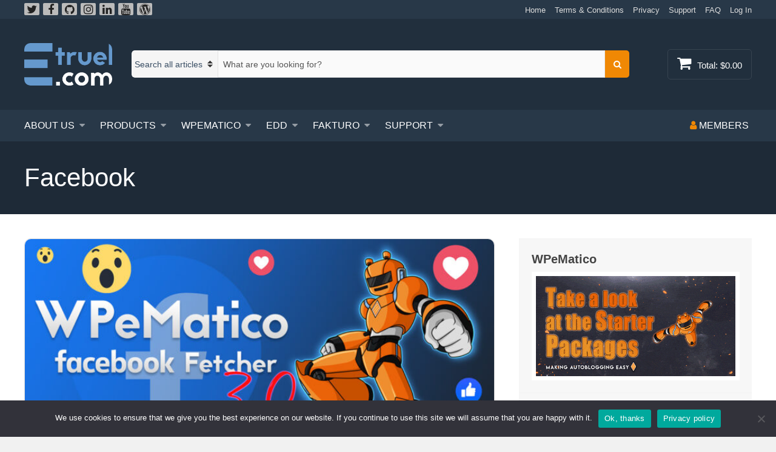

--- FILE ---
content_type: text/html; charset=UTF-8
request_url: https://etruel.com/tag/facebook/
body_size: 20642
content:
<!DOCTYPE html>
<html lang="en-US" prefix="og: https://ogp.me/ns#">
	<head>
		<meta charset="UTF-8">
		<meta name="viewport" content="width=device-width, initial-scale=1.0">
		<link rel="profile" href="http://gmpg.org/xfn/11">
		<link rel="pingback" href="https://etruel.com/xmlrpc.php">
		<title>Facebook Archives - etruel.com</title>
<meta name="robots" content="follow, index, max-snippet:-1, max-video-preview:-1, max-image-preview:large"/>
<link rel="canonical" href="https://etruel.com/tag/facebook/" />
<meta property="og:locale" content="en_US" />
<meta property="og:type" content="article" />
<meta property="og:title" content="Facebook Archives - etruel.com" />
<meta property="og:url" content="https://etruel.com/tag/facebook/" />
<meta property="og:site_name" content="etruel.com" />
<meta property="article:publisher" content="https://www.facebook.com/etruel.store/" />
<meta property="og:image" content="https://etruel.com/wp-content/uploads/2021/09/social-banner-v3.jpg" />
<meta property="og:image:secure_url" content="https://etruel.com/wp-content/uploads/2021/09/social-banner-v3.jpg" />
<meta property="og:image:width" content="1200" />
<meta property="og:image:height" content="630" />
<meta property="og:image:alt" content="Etruel Developments default OG Image" />
<meta property="og:image:type" content="image/jpeg" />
<meta name="twitter:card" content="summary_large_image" />
<meta name="twitter:title" content="Facebook Archives - etruel.com" />
<meta name="twitter:site" content="@etruel_com" />
<meta name="twitter:image" content="https://etruel.com/wp-content/uploads/2021/09/social-banner-v3.jpg" />
<meta name="twitter:label1" content="Posts" />
<meta name="twitter:data1" content="2" />
<script type="application/ld+json" class="rank-math-schema-pro">{"@context":"https://schema.org","@graph":[{"@type":"Organization","@id":"https://etruel.com/#organization","name":"etruel.com","url":"https://etruel.com","sameAs":["https://www.facebook.com/etruel.store/","https://twitter.com/etruel_com"],"logo":{"@type":"ImageObject","@id":"https://etruel.com/#logo","url":"https://etruel.com/wp-content/uploads/2016/04/etruelcom2016_250x120.png","contentUrl":"https://etruel.com/wp-content/uploads/2016/04/etruelcom2016_250x120.png","caption":"etruel.com","inLanguage":"en-US","width":"250","height":"120"}},{"@type":"WebSite","@id":"https://etruel.com/#website","url":"https://etruel.com","name":"etruel.com","publisher":{"@id":"https://etruel.com/#organization"},"inLanguage":"en-US"},{"@type":"CollectionPage","@id":"https://etruel.com/tag/facebook/#webpage","url":"https://etruel.com/tag/facebook/","name":"Facebook Archives - etruel.com","isPartOf":{"@id":"https://etruel.com/#website"},"inLanguage":"en-US"}]}</script>
<link rel="alternate" type="application/rss+xml" title="etruel.com &raquo; Feed" href="https://etruel.com/feed/" />
<link rel="alternate" type="application/rss+xml" title="etruel.com &raquo; Comments Feed" href="https://etruel.com/comments/feed/" />
<link rel="alternate" type="application/rss+xml" title="etruel.com &raquo; Facebook Tag Feed" href="https://etruel.com/tag/facebook/feed/" />
<style id='wp-img-auto-sizes-contain-inline-css' type='text/css'>
img:is([sizes=auto i],[sizes^="auto," i]){contain-intrinsic-size:3000px 1500px}
/*# sourceURL=wp-img-auto-sizes-contain-inline-css */
</style>
<link rel='stylesheet' id='wpas-magnific-css' href='https://etruel.com/wp-content/plugins/awesome-support/assets/admin/css/vendor/magnific-popup.css?ver=6.3.7' type='text/css' media='all' />
<link rel='stylesheet' id='wpas-admin-popup-css' href='https://etruel.com/wp-content/plugins/awesome-support/assets/admin/css/admin-popup.css?ver=6.3.7' type='text/css' media='all' />
<style id='wp-emoji-styles-inline-css' type='text/css'>

	img.wp-smiley, img.emoji {
		display: inline !important;
		border: none !important;
		box-shadow: none !important;
		height: 1em !important;
		width: 1em !important;
		margin: 0 0.07em !important;
		vertical-align: -0.1em !important;
		background: none !important;
		padding: 0 !important;
	}
/*# sourceURL=wp-emoji-styles-inline-css */
</style>
<style id='wp-block-library-inline-css' type='text/css'>
:root{--wp-block-synced-color:#7a00df;--wp-block-synced-color--rgb:122,0,223;--wp-bound-block-color:var(--wp-block-synced-color);--wp-editor-canvas-background:#ddd;--wp-admin-theme-color:#007cba;--wp-admin-theme-color--rgb:0,124,186;--wp-admin-theme-color-darker-10:#006ba1;--wp-admin-theme-color-darker-10--rgb:0,107,160.5;--wp-admin-theme-color-darker-20:#005a87;--wp-admin-theme-color-darker-20--rgb:0,90,135;--wp-admin-border-width-focus:2px}@media (min-resolution:192dpi){:root{--wp-admin-border-width-focus:1.5px}}.wp-element-button{cursor:pointer}:root .has-very-light-gray-background-color{background-color:#eee}:root .has-very-dark-gray-background-color{background-color:#313131}:root .has-very-light-gray-color{color:#eee}:root .has-very-dark-gray-color{color:#313131}:root .has-vivid-green-cyan-to-vivid-cyan-blue-gradient-background{background:linear-gradient(135deg,#00d084,#0693e3)}:root .has-purple-crush-gradient-background{background:linear-gradient(135deg,#34e2e4,#4721fb 50%,#ab1dfe)}:root .has-hazy-dawn-gradient-background{background:linear-gradient(135deg,#faaca8,#dad0ec)}:root .has-subdued-olive-gradient-background{background:linear-gradient(135deg,#fafae1,#67a671)}:root .has-atomic-cream-gradient-background{background:linear-gradient(135deg,#fdd79a,#004a59)}:root .has-nightshade-gradient-background{background:linear-gradient(135deg,#330968,#31cdcf)}:root .has-midnight-gradient-background{background:linear-gradient(135deg,#020381,#2874fc)}:root{--wp--preset--font-size--normal:16px;--wp--preset--font-size--huge:42px}.has-regular-font-size{font-size:1em}.has-larger-font-size{font-size:2.625em}.has-normal-font-size{font-size:var(--wp--preset--font-size--normal)}.has-huge-font-size{font-size:var(--wp--preset--font-size--huge)}.has-text-align-center{text-align:center}.has-text-align-left{text-align:left}.has-text-align-right{text-align:right}.has-fit-text{white-space:nowrap!important}#end-resizable-editor-section{display:none}.aligncenter{clear:both}.items-justified-left{justify-content:flex-start}.items-justified-center{justify-content:center}.items-justified-right{justify-content:flex-end}.items-justified-space-between{justify-content:space-between}.screen-reader-text{border:0;clip-path:inset(50%);height:1px;margin:-1px;overflow:hidden;padding:0;position:absolute;width:1px;word-wrap:normal!important}.screen-reader-text:focus{background-color:#ddd;clip-path:none;color:#444;display:block;font-size:1em;height:auto;left:5px;line-height:normal;padding:15px 23px 14px;text-decoration:none;top:5px;width:auto;z-index:100000}html :where(.has-border-color){border-style:solid}html :where([style*=border-top-color]){border-top-style:solid}html :where([style*=border-right-color]){border-right-style:solid}html :where([style*=border-bottom-color]){border-bottom-style:solid}html :where([style*=border-left-color]){border-left-style:solid}html :where([style*=border-width]){border-style:solid}html :where([style*=border-top-width]){border-top-style:solid}html :where([style*=border-right-width]){border-right-style:solid}html :where([style*=border-bottom-width]){border-bottom-style:solid}html :where([style*=border-left-width]){border-left-style:solid}html :where(img[class*=wp-image-]){height:auto;max-width:100%}:where(figure){margin:0 0 1em}html :where(.is-position-sticky){--wp-admin--admin-bar--position-offset:var(--wp-admin--admin-bar--height,0px)}@media screen and (max-width:600px){html :where(.is-position-sticky){--wp-admin--admin-bar--position-offset:0px}}

/*# sourceURL=wp-block-library-inline-css */
</style><style id='wp-block-paragraph-inline-css' type='text/css'>
.is-small-text{font-size:.875em}.is-regular-text{font-size:1em}.is-large-text{font-size:2.25em}.is-larger-text{font-size:3em}.has-drop-cap:not(:focus):first-letter{float:left;font-size:8.4em;font-style:normal;font-weight:100;line-height:.68;margin:.05em .1em 0 0;text-transform:uppercase}body.rtl .has-drop-cap:not(:focus):first-letter{float:none;margin-left:.1em}p.has-drop-cap.has-background{overflow:hidden}:root :where(p.has-background){padding:1.25em 2.375em}:where(p.has-text-color:not(.has-link-color)) a{color:inherit}p.has-text-align-left[style*="writing-mode:vertical-lr"],p.has-text-align-right[style*="writing-mode:vertical-rl"]{rotate:180deg}
/*# sourceURL=https://etruel.com/wp-includes/blocks/paragraph/style.min.css */
</style>
<style id='global-styles-inline-css' type='text/css'>
:root{--wp--preset--aspect-ratio--square: 1;--wp--preset--aspect-ratio--4-3: 4/3;--wp--preset--aspect-ratio--3-4: 3/4;--wp--preset--aspect-ratio--3-2: 3/2;--wp--preset--aspect-ratio--2-3: 2/3;--wp--preset--aspect-ratio--16-9: 16/9;--wp--preset--aspect-ratio--9-16: 9/16;--wp--preset--color--black: #000000;--wp--preset--color--cyan-bluish-gray: #abb8c3;--wp--preset--color--white: #ffffff;--wp--preset--color--pale-pink: #f78da7;--wp--preset--color--vivid-red: #cf2e2e;--wp--preset--color--luminous-vivid-orange: #ff6900;--wp--preset--color--luminous-vivid-amber: #fcb900;--wp--preset--color--light-green-cyan: #7bdcb5;--wp--preset--color--vivid-green-cyan: #00d084;--wp--preset--color--pale-cyan-blue: #8ed1fc;--wp--preset--color--vivid-cyan-blue: #0693e3;--wp--preset--color--vivid-purple: #9b51e0;--wp--preset--gradient--vivid-cyan-blue-to-vivid-purple: linear-gradient(135deg,rgb(6,147,227) 0%,rgb(155,81,224) 100%);--wp--preset--gradient--light-green-cyan-to-vivid-green-cyan: linear-gradient(135deg,rgb(122,220,180) 0%,rgb(0,208,130) 100%);--wp--preset--gradient--luminous-vivid-amber-to-luminous-vivid-orange: linear-gradient(135deg,rgb(252,185,0) 0%,rgb(255,105,0) 100%);--wp--preset--gradient--luminous-vivid-orange-to-vivid-red: linear-gradient(135deg,rgb(255,105,0) 0%,rgb(207,46,46) 100%);--wp--preset--gradient--very-light-gray-to-cyan-bluish-gray: linear-gradient(135deg,rgb(238,238,238) 0%,rgb(169,184,195) 100%);--wp--preset--gradient--cool-to-warm-spectrum: linear-gradient(135deg,rgb(74,234,220) 0%,rgb(151,120,209) 20%,rgb(207,42,186) 40%,rgb(238,44,130) 60%,rgb(251,105,98) 80%,rgb(254,248,76) 100%);--wp--preset--gradient--blush-light-purple: linear-gradient(135deg,rgb(255,206,236) 0%,rgb(152,150,240) 100%);--wp--preset--gradient--blush-bordeaux: linear-gradient(135deg,rgb(254,205,165) 0%,rgb(254,45,45) 50%,rgb(107,0,62) 100%);--wp--preset--gradient--luminous-dusk: linear-gradient(135deg,rgb(255,203,112) 0%,rgb(199,81,192) 50%,rgb(65,88,208) 100%);--wp--preset--gradient--pale-ocean: linear-gradient(135deg,rgb(255,245,203) 0%,rgb(182,227,212) 50%,rgb(51,167,181) 100%);--wp--preset--gradient--electric-grass: linear-gradient(135deg,rgb(202,248,128) 0%,rgb(113,206,126) 100%);--wp--preset--gradient--midnight: linear-gradient(135deg,rgb(2,3,129) 0%,rgb(40,116,252) 100%);--wp--preset--font-size--small: 13px;--wp--preset--font-size--medium: 20px;--wp--preset--font-size--large: 36px;--wp--preset--font-size--x-large: 42px;--wp--preset--spacing--20: 0.44rem;--wp--preset--spacing--30: 0.67rem;--wp--preset--spacing--40: 1rem;--wp--preset--spacing--50: 1.5rem;--wp--preset--spacing--60: 2.25rem;--wp--preset--spacing--70: 3.38rem;--wp--preset--spacing--80: 5.06rem;--wp--preset--shadow--natural: 6px 6px 9px rgba(0, 0, 0, 0.2);--wp--preset--shadow--deep: 12px 12px 50px rgba(0, 0, 0, 0.4);--wp--preset--shadow--sharp: 6px 6px 0px rgba(0, 0, 0, 0.2);--wp--preset--shadow--outlined: 6px 6px 0px -3px rgb(255, 255, 255), 6px 6px rgb(0, 0, 0);--wp--preset--shadow--crisp: 6px 6px 0px rgb(0, 0, 0);}:where(.is-layout-flex){gap: 0.5em;}:where(.is-layout-grid){gap: 0.5em;}body .is-layout-flex{display: flex;}.is-layout-flex{flex-wrap: wrap;align-items: center;}.is-layout-flex > :is(*, div){margin: 0;}body .is-layout-grid{display: grid;}.is-layout-grid > :is(*, div){margin: 0;}:where(.wp-block-columns.is-layout-flex){gap: 2em;}:where(.wp-block-columns.is-layout-grid){gap: 2em;}:where(.wp-block-post-template.is-layout-flex){gap: 1.25em;}:where(.wp-block-post-template.is-layout-grid){gap: 1.25em;}.has-black-color{color: var(--wp--preset--color--black) !important;}.has-cyan-bluish-gray-color{color: var(--wp--preset--color--cyan-bluish-gray) !important;}.has-white-color{color: var(--wp--preset--color--white) !important;}.has-pale-pink-color{color: var(--wp--preset--color--pale-pink) !important;}.has-vivid-red-color{color: var(--wp--preset--color--vivid-red) !important;}.has-luminous-vivid-orange-color{color: var(--wp--preset--color--luminous-vivid-orange) !important;}.has-luminous-vivid-amber-color{color: var(--wp--preset--color--luminous-vivid-amber) !important;}.has-light-green-cyan-color{color: var(--wp--preset--color--light-green-cyan) !important;}.has-vivid-green-cyan-color{color: var(--wp--preset--color--vivid-green-cyan) !important;}.has-pale-cyan-blue-color{color: var(--wp--preset--color--pale-cyan-blue) !important;}.has-vivid-cyan-blue-color{color: var(--wp--preset--color--vivid-cyan-blue) !important;}.has-vivid-purple-color{color: var(--wp--preset--color--vivid-purple) !important;}.has-black-background-color{background-color: var(--wp--preset--color--black) !important;}.has-cyan-bluish-gray-background-color{background-color: var(--wp--preset--color--cyan-bluish-gray) !important;}.has-white-background-color{background-color: var(--wp--preset--color--white) !important;}.has-pale-pink-background-color{background-color: var(--wp--preset--color--pale-pink) !important;}.has-vivid-red-background-color{background-color: var(--wp--preset--color--vivid-red) !important;}.has-luminous-vivid-orange-background-color{background-color: var(--wp--preset--color--luminous-vivid-orange) !important;}.has-luminous-vivid-amber-background-color{background-color: var(--wp--preset--color--luminous-vivid-amber) !important;}.has-light-green-cyan-background-color{background-color: var(--wp--preset--color--light-green-cyan) !important;}.has-vivid-green-cyan-background-color{background-color: var(--wp--preset--color--vivid-green-cyan) !important;}.has-pale-cyan-blue-background-color{background-color: var(--wp--preset--color--pale-cyan-blue) !important;}.has-vivid-cyan-blue-background-color{background-color: var(--wp--preset--color--vivid-cyan-blue) !important;}.has-vivid-purple-background-color{background-color: var(--wp--preset--color--vivid-purple) !important;}.has-black-border-color{border-color: var(--wp--preset--color--black) !important;}.has-cyan-bluish-gray-border-color{border-color: var(--wp--preset--color--cyan-bluish-gray) !important;}.has-white-border-color{border-color: var(--wp--preset--color--white) !important;}.has-pale-pink-border-color{border-color: var(--wp--preset--color--pale-pink) !important;}.has-vivid-red-border-color{border-color: var(--wp--preset--color--vivid-red) !important;}.has-luminous-vivid-orange-border-color{border-color: var(--wp--preset--color--luminous-vivid-orange) !important;}.has-luminous-vivid-amber-border-color{border-color: var(--wp--preset--color--luminous-vivid-amber) !important;}.has-light-green-cyan-border-color{border-color: var(--wp--preset--color--light-green-cyan) !important;}.has-vivid-green-cyan-border-color{border-color: var(--wp--preset--color--vivid-green-cyan) !important;}.has-pale-cyan-blue-border-color{border-color: var(--wp--preset--color--pale-cyan-blue) !important;}.has-vivid-cyan-blue-border-color{border-color: var(--wp--preset--color--vivid-cyan-blue) !important;}.has-vivid-purple-border-color{border-color: var(--wp--preset--color--vivid-purple) !important;}.has-vivid-cyan-blue-to-vivid-purple-gradient-background{background: var(--wp--preset--gradient--vivid-cyan-blue-to-vivid-purple) !important;}.has-light-green-cyan-to-vivid-green-cyan-gradient-background{background: var(--wp--preset--gradient--light-green-cyan-to-vivid-green-cyan) !important;}.has-luminous-vivid-amber-to-luminous-vivid-orange-gradient-background{background: var(--wp--preset--gradient--luminous-vivid-amber-to-luminous-vivid-orange) !important;}.has-luminous-vivid-orange-to-vivid-red-gradient-background{background: var(--wp--preset--gradient--luminous-vivid-orange-to-vivid-red) !important;}.has-very-light-gray-to-cyan-bluish-gray-gradient-background{background: var(--wp--preset--gradient--very-light-gray-to-cyan-bluish-gray) !important;}.has-cool-to-warm-spectrum-gradient-background{background: var(--wp--preset--gradient--cool-to-warm-spectrum) !important;}.has-blush-light-purple-gradient-background{background: var(--wp--preset--gradient--blush-light-purple) !important;}.has-blush-bordeaux-gradient-background{background: var(--wp--preset--gradient--blush-bordeaux) !important;}.has-luminous-dusk-gradient-background{background: var(--wp--preset--gradient--luminous-dusk) !important;}.has-pale-ocean-gradient-background{background: var(--wp--preset--gradient--pale-ocean) !important;}.has-electric-grass-gradient-background{background: var(--wp--preset--gradient--electric-grass) !important;}.has-midnight-gradient-background{background: var(--wp--preset--gradient--midnight) !important;}.has-small-font-size{font-size: var(--wp--preset--font-size--small) !important;}.has-medium-font-size{font-size: var(--wp--preset--font-size--medium) !important;}.has-large-font-size{font-size: var(--wp--preset--font-size--large) !important;}.has-x-large-font-size{font-size: var(--wp--preset--font-size--x-large) !important;}
/*# sourceURL=global-styles-inline-css */
</style>

<style id='classic-theme-styles-inline-css' type='text/css'>
/*! This file is auto-generated */
.wp-block-button__link{color:#fff;background-color:#32373c;border-radius:9999px;box-shadow:none;text-decoration:none;padding:calc(.667em + 2px) calc(1.333em + 2px);font-size:1.125em}.wp-block-file__button{background:#32373c;color:#fff;text-decoration:none}
/*# sourceURL=/wp-includes/css/classic-themes.min.css */
</style>
<link rel='stylesheet' id='edd-blocks-css' href='https://etruel.com/wp-content/plugins/easy-digital-downloads-pro/includes/blocks/assets/css/edd-blocks.css?ver=3.6.3' type='text/css' media='all' />
<link rel='stylesheet' id='contact-form-7-css' href='https://etruel.com/wp-content/plugins/contact-form-7/includes/css/styles.css?ver=6.1.4' type='text/css' media='all' />
<link rel='stylesheet' id='cookie-notice-front-css' href='https://etruel.com/wp-content/plugins/cookie-notice/css/front.min.css?ver=2.5.11' type='text/css' media='all' />
<link rel='stylesheet' id='affwp-forms-css' href='https://etruel.com/wp-content/plugins/affiliate-wp/assets/css/forms.min.css?ver=2.27.7' type='text/css' media='all' />
<link rel='stylesheet' id='dashicons-css' href='https://etruel.com/wp-includes/css/dashicons.min.css?ver=6.9' type='text/css' media='all' />
<link rel='stylesheet' id='edd-styles-css' href='https://etruel.com/wp-content/plugins/easy-digital-downloads-pro/assets/build/css/frontend/edd.min.css?ver=3.6.3' type='text/css' media='all' />
<link rel='stylesheet' id='asfaq-main-css' href='https://etruel.com/wp-content/plugins/awesome-support-faq/assets/css/faq.css?ver=3.1.3' type='text/css' media='all' />
<link rel='stylesheet' id='edd_all_access_css-css' href='https://etruel.com/wp-content/plugins/edd-all-access/assets/css/frontend/build/styles.css?ver=1.2.9' type='text/css' media='all' />
<link rel='stylesheet' id='edd-recurring-css' href='https://etruel.com/wp-content/plugins/edd-recurring/assets/css/styles.css?ver=2.13.8' type='text/css' media='all' />
<link rel='stylesheet' id='hero-css' href='https://etruel.com/wp-content/themes/etruel/css/hero.css' type='text/css' media='all' />
<link rel='stylesheet' id='homeblocks-css' href='https://etruel.com/wp-content/themes/etruel/css/homeblocks.css' type='text/css' media='all' />
<link rel='stylesheet' id='vendd-style-css' href='https://etruel.com/wp-content/themes/etruel/style.css?ver=6.9' type='text/css' media='all' />
<link rel='stylesheet' id='vendd-fontawesome-css' href='https://etruel.com/wp-content/themes/vendd/inc/fonts/font-awesome/css/font-awesome.min.css?ver=1.2.5' type='text/css' media='all' />
<link rel='stylesheet' id='wp_mailjet_form_builder_widget-widget-front-styles-css' href='https://etruel.com/wp-content/plugins/mailjet-for-wordpress/src/widgetformbuilder/css/front-widget.css?ver=6.1.6' type='text/css' media='all' />
<script type="text/javascript" src="https://etruel.com/wp-includes/js/jquery/jquery.min.js?ver=3.7.1" id="jquery-core-js"></script>
<script type="text/javascript" src="https://etruel.com/wp-includes/js/jquery/jquery-migrate.min.js?ver=3.4.1" id="jquery-migrate-js"></script>
<script type="text/javascript" src="https://etruel.com/wp-content/plugins/awesome-support/assets/admin/js/vendor/jquery.magnific-popup.min.js?ver=6.3.7" id="wpas-magnific-js"></script>
<script type="text/javascript" src="https://etruel.com/wp-content/plugins/awesome-support/assets/admin/js/admin-popup.js?ver=6.3.7" id="wpas-admin-popup-js"></script>
<script type="text/javascript" id="jquery-cookie-js-extra">
/* <![CDATA[ */
var affwp_scripts = {"ajaxurl":"https://etruel.com/wp-admin/admin-ajax.php"};
//# sourceURL=jquery-cookie-js-extra
/* ]]> */
</script>
<script type="text/javascript" src="https://etruel.com/wp-content/plugins/affiliate-wp/assets/js/jquery.cookie.min.js?ver=1.4.0" id="jquery-cookie-js"></script>
<script type="text/javascript" id="affwp-tracking-js-extra">
/* <![CDATA[ */
var affwp_debug_vars = {"integrations":{"edd":"Easy Digital Downloads"},"version":"2.27.7","currency":"USD","ref_cookie":"affwp_ref","visit_cookie":"affwp_ref_visit_id","campaign_cookie":"affwp_campaign"};
//# sourceURL=affwp-tracking-js-extra
/* ]]> */
</script>
<script type="text/javascript" src="https://etruel.com/wp-content/plugins/affiliate-wp/assets/js/tracking.min.js?ver=2.27.7" id="affwp-tracking-js"></script>
<script type="text/javascript" id="custom-scripts-js-extra">
/* <![CDATA[ */
var etruel_vars = {"ajaxurl":"https://etruel.com/wp-admin/admin-ajax.php","search_nonce":"ec0931df9f","search_no_products":"No products match your query."};
//# sourceURL=custom-scripts-js-extra
/* ]]> */
</script>
<script type="text/javascript" src="https://etruel.com/wp-content/themes/etruel/js/custom-scripts.js" id="custom-scripts-js"></script>
<link rel="https://api.w.org/" href="https://etruel.com/wp-json/" /><link rel="alternate" title="JSON" type="application/json" href="https://etruel.com/wp-json/wp/v2/tags/209" /><link rel="EditURI" type="application/rsd+xml" title="RSD" href="https://etruel.com/xmlrpc.php?rsd" />

		<script type="text/javascript">
		var AFFWP = AFFWP || {};
		AFFWP.referral_var = 'ref';
		AFFWP.expiration = 1;
		AFFWP.debug = 0;


		AFFWP.referral_credit_last = 0;
		</script>
<meta name="generator" content="Easy Digital Downloads v3.6.3" />

	<style type="text/css">
					.header-cart {
				top: 26px;
			}
									#page .edd-submit.button {
				background: #f08804;
				color: #fff;
			}
			#page .edd-submit.button:hover {
				background: #3d3d3d;
				color: #fff;
			}
								</style>
	
<!-- WordPress Facebook Integration Begin -->
<!-- Facebook Pixel Code -->
<script>
!function(f,b,e,v,n,t,s){if(f.fbq)return;n=f.fbq=function(){n.callMethod?
n.callMethod.apply(n,arguments):n.queue.push(arguments)};if(!f._fbq)f._fbq=n;
n.push=n;n.loaded=!0;n.version='2.0';n.queue=[];t=b.createElement(e);t.async=!0;
t.src=v;s=b.getElementsByTagName(e)[0];s.parentNode.insertBefore(t,s)}(window,
document,'script','https://connect.facebook.net/en_US/fbevents.js');
fbq('init', '913888925442624', {}, {
    "agent": "wordpress-6.9-1.6.0"
});

fbq('track', 'PageView', {
    "source": "wordpress",
    "version": "6.9",
    "pluginVersion": "1.6.0"
});
</script>
<!-- DO NOT MODIFY -->
<!-- End Facebook Pixel Code -->
<!-- WordPress Facebook Integration end -->
      
<!-- Facebook Pixel Code -->
<noscript>
<img height="1" width="1" style="display:none"
src="https://www.facebook.com/tr?id=913888925442624&ev=PageView&noscript=1"/>
</noscript>
<!-- DO NOT MODIFY -->
<!-- End Facebook Pixel Code -->
    <script type="text/javascript">
	jQuery(document).ready(function($){
	});
</script>
<style type="text/css">
	.grecaptcha-badge {opacity:0}
</style>
<script type="text/javascript" id="google_gtagjs" src="https://www.googletagmanager.com/gtag/js?id=G-M1W8HLD445" async="async"></script>
<script type="text/javascript" id="google_gtagjs-inline">
/* <![CDATA[ */
window.dataLayer = window.dataLayer || [];function gtag(){dataLayer.push(arguments);}gtag('js', new Date());gtag('config', 'G-M1W8HLD445', {} );
/* ]]> */
</script>
<link rel="icon" href="https://etruel.com/wp-content/uploads/2016/04/cropped-etruelcom2016_ico-e1461123596744-32x32.png" sizes="32x32" />
<link rel="icon" href="https://etruel.com/wp-content/uploads/2016/04/cropped-etruelcom2016_ico-e1461123596744-192x192.png" sizes="192x192" />
<link rel="apple-touch-icon" href="https://etruel.com/wp-content/uploads/2016/04/cropped-etruelcom2016_ico-e1461123596744-180x180.png" />
<meta name="msapplication-TileImage" content="https://etruel.com/wp-content/uploads/2016/04/cropped-etruelcom2016_ico-e1461123596744-270x270.png" />
<script type="text/javascript">
jQuery(document).ready(function($){
//funcion para cambiar la galeria segun el tamaño de la pantalla
function responsive_galery(){
cant_data_items = 3;
width_res = parseInt($(window).width());
//condicion para las propiedades responsive
if(width_res>860) cant_data_items = 3;
if(width_res>600 && width_res<=860) cant_data_items = 2;
if(width_res>=320 && width_res<600) cant_data_items = 1;
//cambiamo la cantidad en la galeria de muestra en el footer
$(".su-carousel").attr("data-items",cant_data_items);
}
responsive_galery();
});
</script>	<link rel='stylesheet' id='su-shortcodes-css' href='https://etruel.com/wp-content/plugins/shortcodes-ultimate/includes/css/shortcodes.css?ver=7.4.8' type='text/css' media='all' />
</head>

	<body class="archive tag tag-facebook tag-209 wp-theme-vendd wp-child-theme-etruel cookies-not-set edd-js-none group-blog">
			<style>.edd-js-none .edd-has-js, .edd-js .edd-no-js, body.edd-js input.edd-no-js { display: none; }</style>
	<script>/* <![CDATA[ */(function(){var c = document.body.classList;c.remove('edd-js-none');c.add('edd-js');})();/* ]]> */</script>
			<div id="page" class="hfeed site">
			<a class="skip-link screen-reader-text" href="#content">Skip to content</a>

													<div id="info-bar">
					<div class="container">
						<div class="page-inner info-bar">
							
																<span class="social-links">
										<a class="vendd-twitter" href="https://twitter.com/etruel_com"><i class="fa fa-twitter"></i></a><a class="vendd-facebook" href="https://www.facebook.com/etruel.store/"><i class="fa fa-facebook"></i></a><a class="vendd-github" href="https://github.com/etruel"><i class="fa fa-github"></i></a><a class="vendd-instagram" href="https://www.instagram.com/etruel_com/"><i class="fa fa-instagram"></i></a><a class="vendd-linkedin" href="https://ar.linkedin.com/in/etruel"><i class="fa fa-linkedin"></i></a><a class="vendd-youtube" href="http://youtube.com/@etruel/"><i class="fa fa-youtube"></i></a><a class="vendd-wordpress" href="https://profiles.wordpress.org/etruel#content-plugins"><i class="fa fa-wordpress"></i></a>									</span>
									
															<div id="info-bar-navigation" class="secondary-navigation" role="navigation">
									<div class="menu-menu-top-container"><ul id="menu-menu-top" class="info-bar-navigation"><li id="menu-item-73" class="menu-item menu-item-type-post_type menu-item-object-page menu-item-home menu-item-73"><a href="https://etruel.com/">Home</a></li>
<li id="menu-item-166583" class="menu-item menu-item-type-post_type menu-item-object-page menu-item-166583"><a href="https://etruel.com/terms-conditions/">Terms &#038; Conditions</a></li>
<li id="menu-item-166183" class="menu-item menu-item-type-post_type menu-item-object-page menu-item-privacy-policy menu-item-166183"><a target="_blank" rel="privacy-policy" href="https://etruel.com/terms-conditions/privacy-statement/">Privacy</a></li>
<li id="menu-item-1130" class="menu-item menu-item-type-post_type menu-item-object-page menu-item-1130"><a href="https://etruel.com/my-account/support/">Support</a></li>
<li id="menu-item-598486" class="menu-item menu-item-type-post_type menu-item-object-page menu-item-598486"><a href="https://etruel.com/faqs/">FAQ</a></li>
<li id="menu-item-598485" class="menu-item menu-item-type-custom menu-item-object-custom menu-item-598485"><a href="https://etruel.com/my-account/">Log In</a></li>
</ul></div>								</div><!-- #info-bar-navigation -->
													</div>
					</div>
				</div>
			
			<header id="masthead" class="site-header" role="banner">
				<div class="container">
					<div class="page-inner">
						<div class="site-branding">
							<span class="site-title">
																	<a href="https://etruel.com/" title="etruel.com" rel="home">
																			<img class="d-desktop" src="https://etruel.com/wp-content/uploads/2016/06/etruelcom2016_250x120.png" alt="etruel.com">
									<img class="d-mobile" src="https://etruel.com/wp-content/themes/etruel/images/etruelcom-inline.png" alt="etruel.com">
																		</a>
																</span>
													</div>

							<div class="head-search-form-wrap">
		<form class="category-search-form form-ajax-enabled" action="https://etruel.com/" method="get">
			<label for="category-search-name" class="sr-only" >
				Category name			</label>

			<select  name='product_cat' id='category-search-name' class='category-search-select'>
	<option value=''>Search all articles</option>
	<option class="level-0" value="histories">Histories</option>
	<option class="level-0" value="releases">Releases</option>
	<option class="level-0" value="news">News</option>
</select>

			<div class="category-search-input-wrap">
				<label for="category-search-input" class="sr-only">
					Search text				</label>
				<input
					type="text"
					class="category-search-input"
					id="category-search-input"
					placeholder="What are you looking for?"
					name="s"
					autocomplete="off"
					/>

				<ul class="category-search-results">
					<li class="category-search-results-item">
						<a href="">
							<span class="category-search-results-item-title"></span>
						</a>
					</li>
				</ul>
				<span class="category-search-spinner"></span>
				<input type="hidden" name="post_type" value="post" />
			</div>

			<button type="submit" class="category-search-btn">
				<i class="fa fa-search"></i><span class="sr-only">Search</span>
			</button>
		</form>
	</div>
	
																					<a href="https://etruel.com/checkout/" class="header-cart">
									<i class="fa fa-shopping-cart"></i>
									Total: <span class="header-cart-total">&#36;0.00</span>								</a>
													
						<span class="menu-toggle"><i class="fa fa-bars vendd-menu-icon"></i></span>

					</div><!-- .page-inner [header] -->
				</div><!-- .container [header] -->

				<div class="head-nav">
					<div class="container">
													<nav id="site-navigation" class="main-navigation" role="navigation">
								<div class="menu-menu-principal-container"><ul id="menu-menu-principal" class="clear nav-menu"><li id="menu-item-524727" class="menu-item menu-item-type-post_type menu-item-object-page menu-item-home menu-item-has-children menu-item-524727"><a href="https://etruel.com/">About Us</a>
<ul class="sub-menu">
	<li id="menu-item-has-children menu-item-524728" class="menu-item menu-item-type-post_type menu-item-object-page current_page_parent menu-item-has-children menu-item-524728"><a href="https://etruel.com/blog/">Blog News</a>
        <ul class="sub-menu last-postsnews">
            
				<li id="menu-item-615769" class="menu-item menu-item-type-custom menu-item-object-custom menu-item-615769">
					<a href="https://etruel.com/%f0%9f%9a%80-gpt-spinner-3-0-for-wpematico-is-here-now-supercharged-with-chatgpt/">
						<img width="200" height="100" src="https://etruel.com/wp-content/uploads/2025/09/wpematico-gpt-spinner-200x100.jpg" class="attachment-thumbnail size-thumbnail" alt="" decoding="async" srcset="https://etruel.com/wp-content/uploads/2025/09/wpematico-gpt-spinner-200x100.jpg 200w, https://etruel.com/wp-content/uploads/2025/09/wpematico-gpt-spinner-440x220.jpg 440w, https://etruel.com/wp-content/uploads/2025/09/wpematico-gpt-spinner-1024x512.jpg 1024w, https://etruel.com/wp-content/uploads/2025/09/wpematico-gpt-spinner-768x384.jpg 768w, https://etruel.com/wp-content/uploads/2025/09/wpematico-gpt-spinner-722x361.jpg 722w, https://etruel.com/wp-content/uploads/2025/09/wpematico-gpt-spinner-520x260.jpg 520w, https://etruel.com/wp-content/uploads/2025/09/wpematico-gpt-spinner.jpg 1280w" sizes="(max-width: 200px) 100vw, 200px" />
						🚀 GPT Spinner 3.0 for WPeMatico is here – now supercharged with ChatGPT!
					</a>
				</li>
			
				<li id="menu-item-607272" class="menu-item menu-item-type-custom menu-item-object-custom menu-item-607272">
					<a href="https://etruel.com/wpematico-2-8-6-debug-tool-2-8-6/">
						<img width="200" height="100" src="https://etruel.com/wp-content/uploads/2025/06/wpematico-286-e-200x100.jpg" class="attachment-thumbnail size-thumbnail" alt="WPeMatico 2.8.6 Debug" decoding="async" srcset="https://etruel.com/wp-content/uploads/2025/06/wpematico-286-e-200x100.jpg 200w, https://etruel.com/wp-content/uploads/2025/06/wpematico-286-e-440x220.jpg 440w, https://etruel.com/wp-content/uploads/2025/06/wpematico-286-e-1024x512.jpg 1024w, https://etruel.com/wp-content/uploads/2025/06/wpematico-286-e-768x384.jpg 768w, https://etruel.com/wp-content/uploads/2025/06/wpematico-286-e-722x361.jpg 722w, https://etruel.com/wp-content/uploads/2025/06/wpematico-286-e-520x260.jpg 520w, https://etruel.com/wp-content/uploads/2025/06/wpematico-286-e.jpg 1280w" sizes="(max-width: 200px) 100vw, 200px" />
						WPeMatico 2.8.6: Debug Like a Pro &amp; Get Ready for What’s Next!
					</a>
				</li>
			
				<li id="menu-item-595081" class="menu-item menu-item-type-custom menu-item-object-custom menu-item-595081">
					<a href="https://etruel.com/wpematico-2-8-1-is-here-a-more-powerful-experience/">
						<img width="200" height="100" src="https://etruel.com/wp-content/uploads/2025/03/wpematico-281-200x100.jpg" class="attachment-thumbnail size-thumbnail" alt="WPeMatico 2.8.1" decoding="async" srcset="https://etruel.com/wp-content/uploads/2025/03/wpematico-281-200x100.jpg 200w, https://etruel.com/wp-content/uploads/2025/03/wpematico-281-440x220.jpg 440w, https://etruel.com/wp-content/uploads/2025/03/wpematico-281-1024x512.jpg 1024w, https://etruel.com/wp-content/uploads/2025/03/wpematico-281-768x384.jpg 768w, https://etruel.com/wp-content/uploads/2025/03/wpematico-281-722x361.jpg 722w, https://etruel.com/wp-content/uploads/2025/03/wpematico-281-520x260.jpg 520w, https://etruel.com/wp-content/uploads/2025/03/wpematico-281.jpg 1280w" sizes="(max-width: 200px) 100vw, 200px" />
						WPeMatico 2.8.1 is Here! A More Powerful Experience with Professional Extension Enhancements
					</a>
				</li>
			
        </ul></li>
	<li id="menu-item-557476" class="menu-item menu-item-type-post_type menu-item-object-page menu-item-557476"><a href="https://etruel.com/current-projects/">Current Projects</a></li>
	<li id="menu-item-593285" class="menu-item menu-item-type-post_type menu-item-object-page menu-item-593285"><a href="https://etruel.com/press-page/">Press Page</a></li>
	<li id="menu-item-524780" class="menu-item menu-item-type-post_type menu-item-object-page menu-item-524780"><a href="https://etruel.com/feeds/">Feeds</a></li>
	<li id="menu-item-524732" class="menu-item menu-item-type-taxonomy menu-item-object-download_category menu-item-524732"><a href="https://etruel.com/downloads/category/etruel-memberships/">Memberships</a></li>
	<li id="menu-item-524781" class="menu-item menu-item-type-post_type menu-item-object-page menu-item-524781"><a href="https://etruel.com/become-an-affiliate/">Become an Affiliate</a></li>
	<li id="menu-item-524782" class="menu-item menu-item-type-post_type menu-item-object-page menu-item-524782"><a href="https://etruel.com/affiliate-area/">Affiliate Area</a></li>
	<li id="menu-item-524784" class="menu-item menu-item-type-post_type menu-item-object-page menu-item-524784"><a href="https://etruel.com/terms-conditions/">Terms &#038; Conditions</a></li>
	<li id="menu-item-524783" class="menu-item menu-item-type-post_type menu-item-object-page menu-item-524783"><a href="https://etruel.com/contact-us/">Contact Us</a></li>
</ul>
</li>
<li id="menu-item-524730" class="menu-item menu-item-type-custom menu-item-object-custom menu-item-has-children menu-item-524730"><a href="https://etruel.com/catalogue/">Products</a>
<ul class="sub-menu">
	<li id="menu-item-524745" class="menu-item menu-item-type-post_type menu-item-object-page menu-item-524745"><a href="https://etruel.com/catalogue/">Full Catalogue</a></li>
	<li id="menu-item-524772" class="menu-item menu-item-type-post_type menu-item-object-download menu-item-524772"><a href="https://etruel.com/downloads/flash-cache-pro/">Flash Cache Pro</a></li>
	<li id="menu-item-524773" class="menu-item menu-item-type-post_type menu-item-object-download menu-item-524773"><a href="https://etruel.com/downloads/coinbase/">Coinbase Payment Gateway</a></li>
	<li id="menu-item-524775" class="menu-item menu-item-type-post_type menu-item-object-download menu-item-524775"><a href="https://etruel.com/downloads/etruel-del-post-copies-pro/">WP Delete Post Copies PRO</a></li>
	<li id="menu-item-524737" class="menu-item menu-item-type-taxonomy menu-item-object-download_category menu-item-524737"><a href="https://etruel.com/downloads/category/free-plugins/">Free stuff</a></li>
	<li id="menu-item-524860" class="menu-item menu-item-type-post_type menu-item-object-download menu-item-has-children menu-item-524860"><a href="https://etruel.com/downloads/wpematico-make-me-feed-good/">Make me Feed Good</a>
	<ul class="sub-menu">
		<li id="menu-item-524861" class="menu-item menu-item-type-post_type menu-item-object-download menu-item-524861"><a href="https://etruel.com/downloads/feed-creators/">The Feed Creator</a></li>
	</ul>
</li>
</ul>
</li>
<li id="menu-item-524762" class="menu-item menu-item-type-post_type menu-item-object-page menu-item-has-children menu-item-524762"><a href="https://etruel.com/wpematico/">WPeMatico</a>
<ul class="sub-menu">
	<li id="menu-item-546816" class="menu-item menu-item-type-post_type menu-item-object-page menu-item-546816"><a href="https://etruel.com/what-is-wpematico/">What is WPeMatico?</a></li>
	<li id="menu-item-524765" class="menu-item menu-item-type-post_type menu-item-object-page menu-item-524765"><a href="https://etruel.com/wpematico/">All Features</a></li>
	<li id="menu-item-524767" class="menu-item menu-item-type-custom menu-item-object-custom menu-item-524767"><a target="_blank" href="https://wordpress.org/plugins/wpematico/">Free Core <i class="dashicons dashicons-external"></I></a></li>
	<li id="menu-item-524763" class="menu-item menu-item-type-post_type menu-item-object-page menu-item-524763"><a href="https://etruel.com/wpematico/use-cases/">Use Cases</a></li>
	<li id="menu-item-524764" class="menu-item menu-item-type-post_type menu-item-object-page menu-item-has-children menu-item-524764"><a href="https://etruel.com/starter-memberships/">Starter Memberships</a>
	<ul class="sub-menu">
		<li id="menu-item-524768" class="menu-item menu-item-type-post_type menu-item-object-download menu-item-524768"><a href="https://etruel.com/downloads/wpematico-essentials/">WPeMatico ESSENTIALS</a></li>
		<li id="menu-item-524769" class="menu-item menu-item-type-post_type menu-item-object-download menu-item-524769"><a href="https://etruel.com/downloads/wpematico-plus/">WPeMatico PLUS</a></li>
		<li id="menu-item-568150" class="menu-item menu-item-type-post_type menu-item-object-download menu-item-568150"><a href="https://etruel.com/downloads/wpematico-premium/">WPeMatico PREMIUM</a></li>
		<li id="menu-item-524770" class="menu-item menu-item-type-post_type menu-item-object-download menu-item-524770"><a href="https://etruel.com/downloads/wpematico-perfect/">WPeMatico PERFECT</a></li>
	</ul>
</li>
	<li id="menu-item-524729" class="menu-item menu-item-type-taxonomy menu-item-object-download_category menu-item-524729"><a href="https://etruel.com/downloads/category/wpematico-add-ons/">Premium Extensions</a></li>
	<li id="menu-item-524857" class="menu-item menu-item-type-custom menu-item-object-custom menu-item-has-children menu-item-524857"><a href="#">Free Extensions</a>
	<ul class="sub-menu">
		<li id="menu-item-524856" class="menu-item menu-item-type-custom menu-item-object-custom menu-item-524856"><a target="_blank" href="https://wordpress.org/plugins/wpematico-custom-hooks/">Custom Hooks <i class="dashicons dashicons-external"></I></a></li>
		<li id="menu-item-524858" class="menu-item menu-item-type-custom menu-item-object-custom menu-item-524858"><a target="_blank" href="https://wordpress.org/plugins/wpematico-polylang/">WPeMatico Polylang <i class="dashicons dashicons-external"></I></a></li>
	</ul>
</li>
</ul>
</li>
<li id="menu-item-has-children menu-item-524742" class="menu-item menu-item-type-taxonomy menu-item-object-download_category menu-item-has-children menu-item-524742"><a href="https://etruel.com/downloads/category/easy-digital-downloads-add-ons/" title="Easy Digital Downloads Plugin Extensions">EDD</a><!-- 524742 -->
        <ul class="sub-menu last-downloads">
            
				<li id="menu-item-537966" class="menu-item menu-item-type-custom menu-item-object-custom menu-item-537966">
					<a href="https://etruel.com/downloads/edd-order-numbers-by-gateway/">
						<img width="200" height="100" src="https://etruel.com/wp-content/uploads/2022/08/edd-order-number-by-gateway-200x100.jpg" class="attachment-thumbnail size-thumbnail" alt="EDD Order numbers by Gateway banner" decoding="async" srcset="https://etruel.com/wp-content/uploads/2022/08/edd-order-number-by-gateway-200x100.jpg 200w, https://etruel.com/wp-content/uploads/2022/08/edd-order-number-by-gateway-440x220.jpg 440w, https://etruel.com/wp-content/uploads/2022/08/edd-order-number-by-gateway-1024x512.jpg 1024w, https://etruel.com/wp-content/uploads/2022/08/edd-order-number-by-gateway-768x384.jpg 768w, https://etruel.com/wp-content/uploads/2022/08/edd-order-number-by-gateway-1536x768.jpg 1536w, https://etruel.com/wp-content/uploads/2022/08/edd-order-number-by-gateway-722x361.jpg 722w, https://etruel.com/wp-content/uploads/2022/08/edd-order-number-by-gateway-520x260.jpg 520w, https://etruel.com/wp-content/uploads/2022/08/edd-order-number-by-gateway.jpg 2048w" sizes="(max-width: 200px) 100vw, 200px" />
						EDD Order Numbers by Gateway
					</a>
				</li>
			
				<li id="menu-item-116724" class="menu-item menu-item-type-custom menu-item-object-custom menu-item-116724">
					<a href="https://etruel.com/downloads/coinbase/">
						<img width="200" height="100" src="https://etruel.com/wp-content/uploads/edd/2022/05/coinbase-banner-200x100.jpg" class="attachment-thumbnail size-thumbnail" alt="Etruel Coinbase Payment Gateways" decoding="async" srcset="https://etruel.com/wp-content/uploads/edd/2022/05/coinbase-banner-200x100.jpg 200w, https://etruel.com/wp-content/uploads/edd/2022/05/coinbase-banner-440x220.jpg 440w, https://etruel.com/wp-content/uploads/edd/2022/05/coinbase-banner-768x384.jpg 768w, https://etruel.com/wp-content/uploads/edd/2022/05/coinbase-banner-722x361.jpg 722w, https://etruel.com/wp-content/uploads/edd/2022/05/coinbase-banner-520x260.jpg 520w, https://etruel.com/wp-content/uploads/edd/2022/05/coinbase-banner.jpg 1024w" sizes="(max-width: 200px) 100vw, 200px" />
						Coinbase Payment Gateway
					</a>
				</li>
			
				<li id="menu-item-114321" class="menu-item menu-item-type-custom menu-item-object-custom menu-item-114321">
					<a href="https://etruel.com/downloads/edd-mercado-pago/">
						<img width="200" height="100" src="https://etruel.com/wp-content/uploads/2019/06/mercadopago-200x100.png" class="attachment-thumbnail size-thumbnail" alt="Mercado Pago Banner" decoding="async" srcset="https://etruel.com/wp-content/uploads/2019/06/mercadopago-200x100.png 200w, https://etruel.com/wp-content/uploads/2019/06/mercadopago-440x220.png 440w, https://etruel.com/wp-content/uploads/2019/06/mercadopago-768x384.png 768w, https://etruel.com/wp-content/uploads/2019/06/mercadopago.png 1024w, https://etruel.com/wp-content/uploads/2019/06/mercadopago-722x361.png 722w, https://etruel.com/wp-content/uploads/2019/06/mercadopago-520x260.png 520w" sizes="(max-width: 200px) 100vw, 200px" />
						EDD Mercado Pago
					</a>
				</li>
			
        </ul></li>
<li id="menu-item-524793" class="menu-item menu-item-type-post_type menu-item-object-page menu-item-has-children menu-item-524793"><a href="https://etruel.com/fakturo/">Fakturo</a>
<ul class="sub-menu">
	<li id="menu-item-524794" class="menu-item menu-item-type-custom menu-item-object-custom menu-item-524794"><a target="_blank" href="https://wordpress.org/plugins/fakturo/">Free Core <span class="dashicons dashicons-external"></span></a></li>
	<li id="menu-item-524791" class="menu-item menu-item-type-post_type menu-item-object-download menu-item-524791"><a href="https://etruel.com/downloads/fakturo-subscriptions/">Fakturo Subscriptions</a></li>
	<li id="menu-item-524792" class="menu-item menu-item-type-post_type menu-item-object-download menu-item-524792"><a href="https://etruel.com/downloads/fakturo-afip/">Fakturo AFIP</a></li>
	<li id="menu-item-524796" class="menu-item menu-item-type-custom menu-item-object-custom menu-item-524796"><a target="_blank" href="https://wordpress.org/plugins/etruel-stock-in-list-for-eshop/">Stock in list (free) <span class="dashicons dashicons-external"></span></a></li>
	<li id="menu-item-524741" class="menu-item menu-item-type-taxonomy menu-item-object-download_category menu-item-524741"><a href="https://etruel.com/downloads/category/fakturo-add-ons/">Fakturo Add-Ons</a></li>
</ul>
</li>
<li id="menu-item-524785" class="menu-item menu-item-type-post_type menu-item-object-page menu-item-has-children menu-item-524785"><a href="https://etruel.com/my-account/support/">Support</a>
<ul class="sub-menu">
	<li id="menu-item-524789" class="menu-item menu-item-type-post_type menu-item-object-page menu-item-524789"><a href="https://etruel.com/my-account/support/">Support for free</a></li>
	<li id="menu-item-524774" class="menu-item menu-item-type-post_type menu-item-object-download menu-item-524774"><a href="https://etruel.com/downloads/premium-support/">Premium Support</a></li>
	<li id="menu-item-524739" class="menu-item menu-item-type-taxonomy menu-item-object-as-faq-category menu-item-524739"><a href="https://etruel.com/faqs/pre-sale-questions/">Pre Sale Questions</a></li>
	<li id="menu-item-524738" class="menu-item menu-item-type-post_type menu-item-object-page menu-item-has-children menu-item-524738"><a href="https://etruel.com/faqs/">FAQs &#038; Tutorials</a>
	<ul class="sub-menu">
		<li id="menu-item-524731" class="menu-item menu-item-type-taxonomy menu-item-object-as-faq-category menu-item-524731"><a href="https://etruel.com/faqs/general-questions/">General questions</a></li>
		<li id="menu-item-524735" class="menu-item menu-item-type-taxonomy menu-item-object-as-faq-category menu-item-524735"><a href="https://etruel.com/faqs/wpematico/">WPeMatico</a></li>
		<li id="menu-item-524740" class="menu-item menu-item-type-taxonomy menu-item-object-as-faq-category menu-item-524740"><a href="https://etruel.com/faqs/easy-digital-downloads/">EDD Extensions</a></li>
	</ul>
</li>
</ul>
</li>
<li class="nav-search-form-list-item menu-item menu-item-type-post_type menu-item-object-page"><a href="/my-account/"><i class="fa fa-user"></i> Members</a></li></ul></div>							</nav><!-- #site-navigation -->
											</div><!-- .container [head-nav] -->
				</div><!-- .head-nav -->

			</header><!-- #masthead -->

			<div class="page-hero" style="height: auto;padding: 20px 0;min-height: 120px;">
		<div class="container">
		<div class="page-hero-content">
			<h1 class="entry-title page-hero-title faq-cat-title">
				Facebook			</h1>
					</div>
	</div>
</div>
			<div class="container main-container">
				<div id="content" class="site-content">
					<div class="page-inner">

	<section id="primary" class="content-area">
		<main id="main" class="site-main" role="main">

		
			<div class="articles articles-list">

										
<article id="post-546902" class="post-546902 post type-post status-publish format-standard has-post-thumbnail hentry category-releases category-news tag-facebook-to-wordpress tag-facebook tag-autoblog tag-addon tag-plugin tag-wpematico tag-wordpress">

	
		<div class="entry-summary">

			<header class="entry-header">
									<a href="https://etruel.com/make-facebook-posts-with-wpematico-facebook-fetcher-3-0/" rel="bookmark">
						<img width="722" height="361" src="https://etruel.com/wp-content/uploads/2023/05/wpematico-fbf-2023-722x361.jpg" class="featured-img alignleft wp-post-image" alt="Make facebook posts" decoding="async" fetchpriority="high" srcset="https://etruel.com/wp-content/uploads/2023/05/wpematico-fbf-2023-722x361.jpg 722w, https://etruel.com/wp-content/uploads/2023/05/wpematico-fbf-2023-440x220.jpg 440w, https://etruel.com/wp-content/uploads/2023/05/wpematico-fbf-2023-200x100.jpg 200w, https://etruel.com/wp-content/uploads/2023/05/wpematico-fbf-2023-768x384.jpg 768w, https://etruel.com/wp-content/uploads/2023/05/wpematico-fbf-2023-520x260.jpg 520w, https://etruel.com/wp-content/uploads/2023/05/wpematico-fbf-2023.jpg 1024w" sizes="(max-width: 722px) 100vw, 722px">					</a>
								</header><!-- .entry-header -->


			<h3 class="entry-title edd_download_title"><a href="https://etruel.com/make-facebook-posts-with-wpematico-facebook-fetcher-3-0/" rel="bookmark">Make Facebook posts with the new release of WPeMatico Facebook Fetcher 3.0</a></h1>
			<div class="post-excerpt">
				<p>Are you ready to learn about the latest update of WPeMatico Facebook Fetcher and how to make Facebook posts? Well, you&#8217;re in luck! The popular WordPress plugin has just released a new update that includes several new features and bug fixes.</p>
			</div>

			<div class="post-info">
				
	<footer class="entry-footer">
								<span class="cat-links">
				<i class="fa fa-archive"></i>
				<a href="https://etruel.com/releases/" rel="category tag">Releases</a>, <a href="https://etruel.com/news/" rel="category tag">News</a><br>
			</span>
			
						<span class="tags-links">
				<i class="fa fa-tags"></i>
				<a href="https://etruel.com/tag/facebook-to-wordpress/" rel="tag">Facebook to WordPress</a>, <a href="https://etruel.com/tag/facebook/" rel="tag">Facebook</a>, <a href="https://etruel.com/tag/autoblog/" rel="tag">autoblog</a>, <a href="https://etruel.com/tag/addon/" rel="tag">Addon</a>, <a href="https://etruel.com/tag/plugin/" rel="tag">plugin</a>, <a href="https://etruel.com/tag/wpematico/" rel="tag">wpematico</a>, <a href="https://etruel.com/tag/wordpress/" rel="tag">wordpress</a>			</span>
						</footer><!-- .entry-footer -->
										<div class="entry-meta">
							<span class="byline byline-item">
		<i class="fa fa-pencil"></i>
		<span class="author vcard"><a class="url fn n" href="https://etruel.com">etruel</a></span>	</span>
	<span class="posted-on byline-item">
		<i class="fa fa-calendar"></i>
		<a href="https://etruel.com/make-facebook-posts-with-wpematico-facebook-fetcher-3-0/" rel="bookmark"><time class="entry-date published" datetime="2023-05-19T13:20:47-03:00">May 19, 2023</time><time class="updated" datetime="2023-05-19T13:20:49-03:00">May 19, 2023</time></a>	</span>
			<span class="comments-link byline-item"><i class="fa fa-comments"></i><a href="https://etruel.com/make-facebook-posts-with-wpematico-facebook-fetcher-3-0/#respond">Comments</a></span>
						</div><!-- .entry-meta -->
							</div>
		</div><!-- .entry-summary -->


	</article><!-- #post-## -->
							
<article id="post-356546" class="post-356546 post type-post status-publish format-standard has-post-thumbnail hentry category-news category-releases tag-blog2social tag-facebook tag-social-networks tag-addon tag-wpematico">

	
		<div class="entry-summary">

			<header class="entry-header">
									<a href="https://etruel.com/facebook-fetcher-2-3-update/" rel="bookmark">
						<img width="722" height="361" src="https://etruel.com/wp-content/uploads/2020/11/wpematico-fbf-update-722x361.jpg" class="featured-img alignleft wp-post-image" alt="Release banner" decoding="async" srcset="https://etruel.com/wp-content/uploads/2020/11/wpematico-fbf-update-722x361.jpg 722w, https://etruel.com/wp-content/uploads/2020/11/wpematico-fbf-update-440x220.jpg 440w, https://etruel.com/wp-content/uploads/2020/11/wpematico-fbf-update-200x100.jpg 200w, https://etruel.com/wp-content/uploads/2020/11/wpematico-fbf-update-768x384.jpg 768w, https://etruel.com/wp-content/uploads/2020/11/wpematico-fbf-update-520x260.jpg 520w, https://etruel.com/wp-content/uploads/2020/11/wpematico-fbf-update.jpg 1024w" sizes="(max-width: 722px) 100vw, 722px">					</a>
								</header><!-- .entry-header -->


			<h3 class="entry-title edd_download_title"><a href="https://etruel.com/facebook-fetcher-2-3-update/" rel="bookmark">Facebook Fetcher 2.3 update</a></h1>
			<div class="post-excerpt">
				<p>We have good news for many users who asked for the features in this important update of the WPeMatico Facebook Fetcher. We made some modifications to our code in order to accelerate the loading time&#8230;</p>
<p class="continue-reading"><a class="more-link" href="https://etruel.com/facebook-fetcher-2-3-update/">Continue reading &rarr;</a></p>
			</div>

			<div class="post-info">
				
	<footer class="entry-footer">
								<span class="cat-links">
				<i class="fa fa-archive"></i>
				<a href="https://etruel.com/news/" rel="category tag">News</a>, <a href="https://etruel.com/releases/" rel="category tag">Releases</a><br>
			</span>
			
						<span class="tags-links">
				<i class="fa fa-tags"></i>
				<a href="https://etruel.com/tag/blog2social/" rel="tag">blog2social</a>, <a href="https://etruel.com/tag/facebook/" rel="tag">Facebook</a>, <a href="https://etruel.com/tag/social-networks/" rel="tag">social networks</a>, <a href="https://etruel.com/tag/addon/" rel="tag">Addon</a>, <a href="https://etruel.com/tag/wpematico/" rel="tag">wpematico</a>			</span>
						</footer><!-- .entry-footer -->
										<div class="entry-meta">
							<span class="byline byline-item">
		<i class="fa fa-pencil"></i>
		<span class="author vcard"><a class="url fn n" href="https://etruel.com">etruel</a></span>	</span>
	<span class="posted-on byline-item">
		<i class="fa fa-calendar"></i>
		<a href="https://etruel.com/facebook-fetcher-2-3-update/" rel="bookmark"><time class="entry-date published" datetime="2020-11-13T10:07:51-03:00">Nov 13, 2020</time><time class="updated" datetime="2020-11-13T10:07:53-03:00">Nov 13, 2020</time></a>	</span>
			<span class="comments-link byline-item"><i class="fa fa-comments"></i><a href="https://etruel.com/facebook-fetcher-2-3-update/#respond">Comments</a></span>
						</div><!-- .entry-meta -->
							</div>
		</div><!-- .entry-summary -->


	</article><!-- #post-## -->
			
			</div><!-- #articles -->
			
		
		</main><!-- #main -->
	</section><!-- #primary -->


<div id="secondary" class="widget-area" role="complementary">

	<aside id="custom_html-3" class="widget_text widget widget_custom_html"><span class="widget-title">WPeMatico</span><div class="textwidget custom-html-widget"><div class="" style="display: flow-root;"><a href="https://etruel.com/starter-packages/" onclick="jQuery('#rogif').show();jQuery('#ropng').hide();">
<img id="ropng" class="attachment-thumb" src="https://etruel.com/wp-content/uploads/2018/08/starter-package.gif" draggable="false" alt="" style="">
<img id="rogif" class="attachment-thumb" src="https://etruel.com/wp-content/uploads/2018/08/starter-package-1.gif" draggable="false" alt="" style="display:none;">
</a></div></div></aside><aside id="block-9" class="widget widget_block"><blockquote class="twitter-tweet"><p lang="en" dir="ltr">🔥Today is Release Day for Free! <a href="https://twitter.com/hashtag/WPeMatico?src=hash&amp;ref_src=twsrc%5Etfw">#WPeMatico</a> Free Core 2.8 March 3, 2025. 📷 <a href="https://t.co/V7pgh9RuNK">https://t.co/V7pgh9RuNK</a><a href="https://twitter.com/hashtag/WPeMatico?src=hash&amp;ref_src=twsrc%5Etfw">#WPeMatico</a> <a href="https://twitter.com/hashtag/Free?src=hash&amp;ref_src=twsrc%5Etfw">#Free</a> <a href="https://twitter.com/hashtag/Core?src=hash&amp;ref_src=twsrc%5Etfw">#Core</a> <a href="https://twitter.com/hashtag/Plugins?src=hash&amp;ref_src=twsrc%5Etfw">#Plugins</a> <a href="https://twitter.com/hashtag/Etruel?src=hash&amp;ref_src=twsrc%5Etfw">#Etruel</a> <a href="https://twitter.com/hashtag/WordPress?src=hash&amp;ref_src=twsrc%5Etfw">#WordPress</a></p>&mdash; etruel.com (@etruel_com) <a href="https://twitter.com/etruel_com/status/1896610211944923176?ref_src=twsrc%5Etfw">March 3, 2025</a></blockquote> <script async src="https://platform.twitter.com/widgets.js" charset="utf-8"></script></aside><aside id="custom_html-7" class="widget_text widget widget_custom_html"><div class="textwidget custom-html-widget"><div class="block">
	<div id="sidebar-wpematico" class="block-item block-item-md">
		<div class="block-item-content-wrap">
			<div class="block-item-content">
				<p class="block-item-title">WPeMatico</p>
				<p class="block-item-subtitle">A very easy to use autoblogging plugin for WordPress.</p>

				<a href="/downloads/category/wpematico-add-ons/" class="btn btn-sm btn-block-item">
					See now
				</a>
			</div>
		</div>
	</div>
</div></div></aside><aside id="custom_html-6" class="widget_text widget widget_custom_html"><div class="textwidget custom-html-widget"><div class="block">
	<div id="sidebar-fakturo" class="block-item block-item-md">
		<div class="block-item-content-wrap">
			<div class="block-item-content">
				<p class="block-item-title">Fakturo</p>
				<p class="block-item-subtitle">A complete system SME management for WordPress.</p>

				<a href="/downloads/category/fakturo-add-ons/" class="btn btn-sm btn-block-item">
					See now
				</a>
			</div>
		</div>
	</div>
</div></div></aside><aside id="custom_html-5" class="widget_text widget widget_custom_html"><div class="textwidget custom-html-widget"><div class="block">
	<div id="sidebar-edd" class="block-item block-item-md">
		<div class="block-item-content-wrap">
			<div class="block-item-content">
				<p class="block-item-title">Easy Digital Downloads</p>
				<p class="block-item-subtitle">Extensions built specifically for EDD to customize its functionality.</p>

				<a href="/downloads/category/easy-digital-downloads-add-ons/" class="btn btn-sm btn-block-item">
					See now
				</a>
			</div>
		</div>
	</div>
</div></div></aside><aside id="shortcodes-ultimate-5" class="widget shortcodes-ultimate"><span class="widget-title">HOT NEWS</span><div class="textwidget"><div class="su-posts su-posts-default-loop">
	
				<div id="su-post-615769" class="su-post">
											<a style="max-height: 100px; height: auto;" class="su-post-thumbnail" href="https://etruel.com/%f0%9f%9a%80-gpt-spinner-3-0-for-wpematico-is-here-now-supercharged-with-chatgpt/"><img width="1280" height="640" src="https://etruel.com/wp-content/uploads/2025/09/wpematico-gpt-spinner.jpg" class="attachment-post-thumbnail size-post-thumbnail wp-post-image" alt="🚀 gpt spinner 3. 0 for wpematico is here – now supercharged with chatgpt! - wpematico gpt spinner" decoding="async" loading="lazy" srcset="https://etruel.com/wp-content/uploads/2025/09/wpematico-gpt-spinner.jpg 1280w, https://etruel.com/wp-content/uploads/2025/09/wpematico-gpt-spinner-440x220.jpg 440w, https://etruel.com/wp-content/uploads/2025/09/wpematico-gpt-spinner-1024x512.jpg 1024w, https://etruel.com/wp-content/uploads/2025/09/wpematico-gpt-spinner-200x100.jpg 200w, https://etruel.com/wp-content/uploads/2025/09/wpematico-gpt-spinner-768x384.jpg 768w, https://etruel.com/wp-content/uploads/2025/09/wpematico-gpt-spinner-722x361.jpg 722w, https://etruel.com/wp-content/uploads/2025/09/wpematico-gpt-spinner-520x260.jpg 520w" sizes="auto, (max-width: 1280px) 100vw, 1280px"></a>
										<h2 class="su-post-title"><a href="https://etruel.com/%f0%9f%9a%80-gpt-spinner-3-0-for-wpematico-is-here-now-supercharged-with-chatgpt/">🚀 GPT Spinner 3.0 for WPeMatico is here – now supercharged with ChatGPT!</a></h2>
					<div class="su-post-meta">Posted: Oct 1, 2025</div>
					<div class="su-post-excerpt">
						The wait is over! We’re thrilled to present the brand-new GPT Spinner 3.0 addon for WPeMatico — the update that redefines how you automate and transform content from your RSS campaigns.					</div>
				</div>

				</div></div></aside><aside id="shortcodes-ultimate-4" class="widget shortcodes-ultimate"><span class="widget-title">Last Downloads</span><div class="textwidget"><div class="su-posts su-posts-teaser-loop su-posts-teaserexcerpt-loop">
					<div id="su-post-578039" class="su-post">
											<a class="su-post-thumbnail" href="https://etruel.com/downloads/wpematico-gpt-spinner/"><img width="1024" height="512" src="https://etruel.com/wp-content/uploads/2024/10/wpematico-gpt-spinner.jpg" class="attachment-post-thumbnail size-post-thumbnail wp-post-image" alt="Wpematico gpt spinner banner" decoding="async" loading="lazy" srcset="https://etruel.com/wp-content/uploads/2024/10/wpematico-gpt-spinner.jpg 1024w, https://etruel.com/wp-content/uploads/2024/10/wpematico-gpt-spinner-440x220.jpg 440w, https://etruel.com/wp-content/uploads/2024/10/wpematico-gpt-spinner-200x100.jpg 200w, https://etruel.com/wp-content/uploads/2024/10/wpematico-gpt-spinner-768x384.jpg 768w, https://etruel.com/wp-content/uploads/2024/10/wpematico-gpt-spinner-722x361.jpg 722w, https://etruel.com/wp-content/uploads/2024/10/wpematico-gpt-spinner-520x260.jpg 520w" sizes="auto, (max-width: 1024px) 100vw, 1024px"></a>
										<h2 class="su-post-title"><a href="https://etruel.com/downloads/wpematico-gpt-spinner/">WPeMatico GPT Spinner</a></h2>
					<div class="su-post-excerpt">
						<p>Take content automation to the next level with WPeMatico GPT Spinner, the perfect addon to automatically rewrite and generate text from imported RSS feed content.</p>
					</div>
				</div>
								<div id="su-post-567840" class="su-post">
											<a class="su-post-thumbnail" href="https://etruel.com/downloads/wpematico-polylang/"><img width="1024" height="512" src="https://etruel.com/wp-content/uploads/edd/2024/05/wpematico-polylang.png" class="attachment-post-thumbnail size-post-thumbnail wp-post-image" alt="Wpematico polylang" decoding="async" loading="lazy" srcset="https://etruel.com/wp-content/uploads/edd/2024/05/wpematico-polylang.png 1024w, https://etruel.com/wp-content/uploads/edd/2024/05/wpematico-polylang-440x220.png 440w, https://etruel.com/wp-content/uploads/edd/2024/05/wpematico-polylang-200x100.png 200w, https://etruel.com/wp-content/uploads/edd/2024/05/wpematico-polylang-768x384.png 768w, https://etruel.com/wp-content/uploads/edd/2024/05/wpematico-polylang-722x361.png 722w, https://etruel.com/wp-content/uploads/edd/2024/05/wpematico-polylang-520x260.png 520w" sizes="auto, (max-width: 1024px) 100vw, 1024px"></a>
										<h2 class="su-post-title"><a href="https://etruel.com/downloads/wpematico-polylang/">WPeMatico Polylang</a></h2>
					<div class="su-post-excerpt">
						<p>With WPeMatico Polylang you can send the automated publishing posts of each WPeMatico campaign to a different Polylang language to allow translate them later.</p>
					</div>
				</div>
								<div id="su-post-567172" class="su-post">
											<a class="su-post-thumbnail" href="https://etruel.com/downloads/wpematico-rss-feed-reader/"><img width="1024" height="512" src="https://etruel.com/wp-content/uploads/2024/04/wpematico-rss-feed-reader.jpg" class="attachment-post-thumbnail size-post-thumbnail wp-post-image" alt="Wpematico rss feed reader - wpematico rss feed reader" decoding="async" loading="lazy" srcset="https://etruel.com/wp-content/uploads/2024/04/wpematico-rss-feed-reader.jpg 1024w, https://etruel.com/wp-content/uploads/2024/04/wpematico-rss-feed-reader-440x220.jpg 440w, https://etruel.com/wp-content/uploads/2024/04/wpematico-rss-feed-reader-200x100.jpg 200w, https://etruel.com/wp-content/uploads/2024/04/wpematico-rss-feed-reader-768x384.jpg 768w, https://etruel.com/wp-content/uploads/2024/04/wpematico-rss-feed-reader-722x361.jpg 722w, https://etruel.com/wp-content/uploads/2024/04/wpematico-rss-feed-reader-520x260.jpg 520w" sizes="auto, (max-width: 1024px) 100vw, 1024px"></a>
										<h2 class="su-post-title"><a href="https://etruel.com/downloads/wpematico-rss-feed-reader/">WPeMatico RSS Feed Reader</a></h2>
					<div class="su-post-excerpt">
						<p>This FREE addon further enhances the functionality of WPeMatico by allowing to read and display the RSS feed results using shortcodes, page templates or the get_the_content function on your WordPress site without creating the posts.</p>
					</div>
				</div>
								<div id="su-post-567535" class="su-post">
											<a class="su-post-thumbnail" href="https://etruel.com/downloads/wpematico-essentials-monthly/"><img width="1024" height="512" src="https://etruel.com/wp-content/uploads/edd/2022/02/wpematico-essentials.jpg" class="attachment-post-thumbnail size-post-thumbnail wp-post-image" alt="Essentials membership" decoding="async" loading="lazy" srcset="https://etruel.com/wp-content/uploads/edd/2022/02/wpematico-essentials.jpg 1024w, https://etruel.com/wp-content/uploads/edd/2022/02/wpematico-essentials-440x220.jpg 440w, https://etruel.com/wp-content/uploads/edd/2022/02/wpematico-essentials-200x100.jpg 200w, https://etruel.com/wp-content/uploads/edd/2022/02/wpematico-essentials-768x384.jpg 768w, https://etruel.com/wp-content/uploads/edd/2022/02/wpematico-essentials-722x361.jpg 722w, https://etruel.com/wp-content/uploads/edd/2022/02/wpematico-essentials-520x260.jpg 520w" sizes="auto, (max-width: 1024px) 100vw, 1024px"></a>
										<h2 class="su-post-title"><a href="https://etruel.com/downloads/wpematico-essentials-monthly/">WPeMatico ESSENTIALS (monthly)</a></h2>
					<div class="su-post-excerpt">
						<p>WPeMatico ESSENTIALS (monthly) is our new <strong><em>monthly</em> membership</strong>, you&#8217;ll get to test WPeMatico Essentials for one month, which includes the <strong>WPeMatico Professional</strong> and <strong>WPeMatico Full Content</strong> addons.</p>
					</div>
				</div>
				</div></div></aside>
</div><!-- #secondary -->
</div><!-- #content -->


</div><!-- #content ? -->
</div><!-- .container -->
</div><!-- #page -->

<div class="globalpage aside-bg">
	<aside id="sidebar-footer" class="sidebar sidebar-col-4" role="complementary" aria-label="Footerwidgets Sidebar" itemscope="itemscope" itemtype="http://schema.org/WPSideBar">
		<div class="wrap container">
			<div id="foot1">
				<div id="wp_reviews_ratings_widget-2" class="widget widget_wp_reviews_ratings_widget">			<div id="su_carousel_570f8d784348a" class="su-carousel su-carousel-pages-yes su-carousel-responsive-yes" style="width:100%" data-autoplay="3000" data-speed="600" data-mousewheel="true" data-items="3" data-scroll="1">
						<!-- Begin REVIEWS -->
		<div id="reviews" class="su-carousel-slides">
		</div>
		<!-- End REVIEWS -->				<div class="su-carousel-nav">
					<div class="su-carousel-direction">
						<span class="su-carousel-prev">
						</span>
						<span class="su-carousel-next">
						</span>
					</div>
					<div class="su-carousel-pagination">
					</div>
				</div>
			</div>
			</div>			</div>
			<div id="foot2" >	
				<div id="text-2" class="widget widget_text">			<div class="textwidget"><h3><i class="fa fa-envelope-open-o"></i> Subscribe to our Newsletter</h3>
<p>We&#8217;ll notify you only for Upgrades or Add-ons</p>

<div class="wpcf7 no-js" id="wpcf7-f547717-o1" lang="en-US" dir="ltr" data-wpcf7-id="547717">
<div class="screen-reader-response"><p role="status" aria-live="polite" aria-atomic="true"></p> <ul></ul></div>
<form action="/tag/facebook/#wpcf7-f547717-o1" method="post" class="wpcf7-form init" aria-label="Contact form" novalidate="novalidate" data-status="init">
<fieldset class="hidden-fields-container"><input type="hidden" name="_wpcf7" value="547717" /><input type="hidden" name="_wpcf7_version" value="6.1.4" /><input type="hidden" name="_wpcf7_locale" value="en_US" /><input type="hidden" name="_wpcf7_unit_tag" value="wpcf7-f547717-o1" /><input type="hidden" name="_wpcf7_container_post" value="0" /><input type="hidden" name="_wpcf7_posted_data_hash" value="" /><input type="hidden" name="_wpcf7_recaptcha_response" value="" />
</fieldset>
<p><label> Your name <span class="wpcf7-form-control-wrap" data-name="your-name"><input size="40" maxlength="400" class="wpcf7-form-control wpcf7-text wpcf7-validates-as-required" autocomplete="name" aria-required="true" aria-invalid="false" value="" type="text" name="your-name" /></span> </label>
</p>
<p><label> Your email <span class="wpcf7-form-control-wrap" data-name="your-email"><input size="40" maxlength="400" class="wpcf7-form-control wpcf7-email wpcf7-validates-as-required wpcf7-text wpcf7-validates-as-email" autocomplete="email" aria-required="true" aria-invalid="false" value="" type="email" name="your-email" /></span> </label>
</p>
<p><label style="display: none;"> <span class="wpcf7-form-control-wrap" data-name="mailjet-opt-in"><span class="wpcf7-form-control wpcf7-checkbox"><span class="wpcf7-list-item first last"><input type="checkbox" name="mailjet-opt-in[]" value="Subscribe" checked="checked" /><span class="wpcf7-list-item-label">Subscribe</span></span></span></span> </label>
</p>
<p><input class="wpcf7-form-control wpcf7-submit has-spinner" type="submit" value="Subscribe" />
</p><div class="wpcf7-response-output" aria-hidden="true"></div>
</form>
</div>

</div>
		</div>			</div>
		</div><!-- .wrap -->
	</aside><!-- #sidebar-footer -->
</div><!-- globalpage aside-bg -->
<div class="footer-bg">
	<footer id="colophon" class="site-footer" role="contentinfo">
		<div class="container">
			<div class="row clearfix">
				<div class="column third">
					<ul class="nav-bottom">
						<li id="nav-btm-home"><a href="/"><i class="fa fa-home" aria-hidden="true"></i> Home</a></li>
						<li id="nav-btm-news"><a href="/blog/"><i class="fa fa-newspaper-o fa-fw" aria-hidden="true"></i> Blog & News</a></li>
						<li id="nav-btm-faqs"><a href="/faqs/"><i class="fa fa-book fa-fw"></i> FAQ & Tutorials</a></li>
						<li id="nav-btm-affiliate"><a href="/affiliate-area/"><i class="fa fa-vcard fa-fw"></i> Become an Affiliate</a></li>
					</ul>
				</div>
				<div class="column third">
					<ul class="nav-bottom">
						<li id="nav-btm-starters"><a href="/starter-memberships/"><i class="fa fa-check-square" aria-hidden="true"></i> Starter Membership</a></li>
						<li id="nav-btm-addons"><a href="/downloads/category/wpematico-add-ons/"><i class="fa fa-plus-square" aria-hidden="true"></i> Extensions</a></li>
						<li id="nav-btm-bundled"><a href="/downloads/category/etruel-memberships/"><i class="fa fa-cube" aria-hidden="true"></i> Etruel Memberships</a></li>
						<li id="nav-btm-account"><a href="/my-account/"><i class="fa fa-user-circle" aria-hidden="true"></i> Login/My Account</a></li>
					</ul>
				</div>
				<div class="column third">
					<ul class="nav-bottom">
						<li id="nav-btm-freesupport"><a href="/my-account/support/"><i class="fa fa-cog" aria-hidden="true"></i> Free Support</a></li>
						<li id="nav-btm-support"><a href="/downloads/premium-support/"><i class="fa fa-money" aria-hidden="true"></i> Premium Support</a></li>
						<li id="nav-btm-terms"><a href="/terms-conditions/"><i class="fa fa-ban" aria-hidden="true"></i> Terms & Conditions</a></li>
						<li id="nav-btm-policy"><a href="/cookie-policy/"><i class="fa fa-exclamation-triangle" aria-hidden="true"></i> Privacy Policy</a></li>
					</ul>
				</div>
			</div> 

			<div class="row clearfix secondary-links">
				<div class="column quarter">
					<h5 class="secondary-widgets">
						<a target="_blank" href="https://wordpress.org/plugins/fakturo/"><i class="fa fa-wordpress fa-fw" aria-hidden="true"></i> Fakturo Invoice System</a>
					</h5>
					<ul class="row-bottom">
						<li><a target="_blank" href="https://wordpress.org/plugins/fakturo/">Fakturo</a></li>
						<li><a target="_blank" href="https://github.com/etruel/fakturo">Development</a></li>
						<li><a target="_blank" href="https://github.com/etruel/fakturo/issues">Bug report</a></li>
						<li><a target="_blank" href="https://wordpress.org/support/plugin/fakturo">Public Forum</a></li>
						<li><a target="_blank" href="https://wordpress.org/plugins/fakturo/#developers">Release Notes</a></li>
						<li><a target="_blank" href="https://translate.wordpress.org/projects/wp-plugins/fakturo">Translate</a></li>
						<li><a target="_blank" href="#https://etruel.com/comming-soon">Fakturo Extensions</a></li>
						<li><a target="_blank" href="https://wordpress.org/plugins/etruel-stock-in-list-for-eshop/">Stock In List</a></li>
						<li><a target="_blank" href="https://fakturo.org/">Use in our Servers</a></li>
						<li><a target="_blank" href="https://github.com/etruel/fakturo_boilerplate">Boilerplate</a></li>
					</ul>
				</div>

				<div class="column quarter">
					<h5 class="secondary-widgets">
						<a target="_blank" href="https://wordpress.org/plugins/wpematico/"><i class="fa fa-wordpress fa-fw" aria-hidden="true"></i> WPeMatico RSS Feed Fetcher</a>
					</h5>
					<ul class="row-bottom">
						<li><a target="_blank" href="http://www.wpematico.com/">WPeMatico.com</a></li>
						<li><a target="_blank" href="http://www.wpematico.com/tutorial-videos/">Video Tutorials</a></li>
						<li><a target="_blank" href="https://translate.wordpress.org/projects/wp-plugins/wpematico">Translate</a></li>
						<li><a target="_blank" href="https://github.com/etruel/wpematico">Development</a></li>
						<li><a target="_blank" href="https://github.com/etruel/wpematico/issues">Bug Report</a></li>
						<li><a target="_blank" href="https://wordpress.org/support/plugin/wpematico">Public Forum</a></li>
						<li><a target="_blank" href="https://wordpress.org/plugins/wpematico/#reviews">User Reviews</a></li>
						<li><a target="_blank" href="https://wordpress.org/plugins/wpematico/#developers">Release Notes</a></li>
						<li><a target="_blank" href="http://www.wpematico.com/wpematico-site/">Sites Showcase</a></li>
						<li><a target="_blank" href="http://www.wpematico.com/site-submit/">Add your site</a></li>
					</ul>
				</div>

				<div class="column quarter">
					<h5 class="secondary-widgets">
						<a target="_blank" href="https://wordpress.org/plugins/wpematico/"><i class="fa fa-wordpress fa-fw" aria-hidden="true"></i> Flash Cache</a>
					</h5>
					<ul class="row-bottom">
						<li><a target="_blank" href="https://flashcache.net/">FlashCache.net</a></li>
						<li><a target="_blank" href="https://etruel.com/faqs/flash-cache/">FAQs</a></li>
						<li><a target="_blank" href="https://translate.wordpress.org/projects/wp-plugins/flash-cache/">Translate</a></li>
						<li><a target="_blank" href="https://github.com/Etruel-Developments/flash-cache/">Development</a></li>
						<li><a target="_blank" href="https://github.com/Etruel-Developments/flash-cache/issues">Bug Report</a></li>
						<li><a target="_blank" href="https://wordpress.org/support/plugin/flash-cache/">Public Forum</a></li>
						<li><a target="_blank" href="https://wordpress.org/plugins/flash-cache/#reviews">User Reviews</a></li>
						<li><a target="_blank" href="https://flashcache.net/changelogs/">Release Notes</a></li>
						<li><a target="_blank" href="https://flashcache.net/use-cases/">Use Cases</a></li>
						<li><a target="_blank" href="https://etruel.com/downloads/flash-cache-pro/">Flash Cache PRO</a></li>
					</ul>
				</div>

				<div class="column quarter">
					<h5 class="secondary-widgets">
						<a target="_blank" href="#"><i class="fa fa-external-link fa-fw" aria-hidden="true"></i> Other Plugins</a>
					</h5>
					<ul class="row-bottom social-links">
						<li><a target="_blank" href="https://wordpress.org/plugins/wpematico-rss-feed-reader/">WPeMatico RSS Feed Reader</a></li>
						<li><a target="_blank" href="https://wordpress.org/plugins/wpematico-polylang/">WPeMatico Polylang</a></li>
						<li><a target="_blank" href="https://wordpress.org/plugins/wpematico-custom-hooks/">WPeMatico Custom Hooks</a></li>
						<li><a target="_blank" href="https://github.com/etruel/wpematico_boilerplate">WPeMatico Boilerplate</a></li>
						<li><a target="_blank" href="https://etruel.com/downloads/wpecounter/">WPeCounter Views</a></li>
						<li><a target="_blank" href="https://etruel.com/downloads/diagnostic-imaging/">Diagnostic Imaging</a></li>
						<li><a target="_blank" href="https://etruel.com/downloads/wp-seller-events/">Seller Events CRM</a></li>
						<li><a target="_blank" href="https://wordpress.org/plugins/etruel-del-post-copies/">WP Delete Post Copies</a></li>
						<li><a target="_blank" href="https://etruel.com/downloads/wp-edel-oldest-post/">WP Delete Oldest Posts</a></li>
						<li><a target="_blank" href="https://etruel.com/downloads/visual-builder-contact-form-7/">Visual Builder for CF7</a></li>
					</ul>
				</div>
			</div>
		</div>
	</footer>	

	<div class="site-info">
		<div class="container">
			<div class="site-info-block">
						
				<div class="site-info-content">
					<img src="https://etruel.com/wp-content/themes/etruel/images/etruelcom-inline.png" alt="etruel"> <span> &copy; 2026</span>
				</div>
				<div class="cards">
					<ul class="list-card-icons">
						<li class="social-icon"><i class="fa fa-cc-visa"></i></li>
						<li class="social-icon"><i class="fa fa-cc-mastercard"></i></li>
						<li class="social-icon"><i class="fa fa-cc-amex"></i></li>
						<li class="social-icon"><i class="fa fa-cc-discover"></i></li>
						<li class="social-icon"><i class="fa fa-cc-diners-club"></i></li>
						<li class="social-icon"><i class="fa fa-cc-paypal"></i></li>
						<li class="social-icon"><i class="fa fa-cc-stripe"></i></li>
						<li class="social-icon"><span class="mini-card"><img src="https://etruel.com/wp-content/themes/etruel/images/google-pay.svg"></span></li>
						<li class="social-icon"><span class="mini-card"><img src="https://etruel.com/wp-content/themes/etruel/images/apple-pay.svg"></span></li>
						<li class="social-icon"><span class="mini-card"><img src="https://etruel.com/wp-content/themes/etruel/images/bitcoin.svg"></span></li>
					</ul>
				</div>
			</div>
		</div>
	</div><!-- .site-info -->
</div><!-- globalpage footer-bg -->

<script type="speculationrules">
{"prefetch":[{"source":"document","where":{"and":[{"href_matches":"/*"},{"not":{"href_matches":["/wp-*.php","/wp-admin/*","/wp-content/uploads/*","/wp-content/*","/wp-content/plugins/*","/wp-content/themes/etruel/*","/wp-content/themes/vendd/*","/*\\?(.+)","/checkout/*"]}},{"not":{"selector_matches":"a[rel~=\"nofollow\"]"}},{"not":{"selector_matches":".no-prefetch, .no-prefetch a"}}]},"eagerness":"conservative"}]}
</script>
<script type="text/javascript" src="https://etruel.com/wp-includes/js/dist/hooks.min.js?ver=dd5603f07f9220ed27f1" id="wp-hooks-js"></script>
<script type="text/javascript" src="https://etruel.com/wp-includes/js/dist/i18n.min.js?ver=c26c3dc7bed366793375" id="wp-i18n-js"></script>
<script type="text/javascript" id="wp-i18n-js-after">
/* <![CDATA[ */
wp.i18n.setLocaleData( { 'text direction\u0004ltr': [ 'ltr' ] } );
//# sourceURL=wp-i18n-js-after
/* ]]> */
</script>
<script type="text/javascript" src="https://etruel.com/wp-content/plugins/contact-form-7/includes/swv/js/index.js?ver=6.1.4" id="swv-js"></script>
<script type="text/javascript" id="contact-form-7-js-before">
/* <![CDATA[ */
var wpcf7 = {
    "api": {
        "root": "https:\/\/etruel.com\/wp-json\/",
        "namespace": "contact-form-7\/v1"
    }
};
//# sourceURL=contact-form-7-js-before
/* ]]> */
</script>
<script type="text/javascript" src="https://etruel.com/wp-content/plugins/contact-form-7/includes/js/index.js?ver=6.1.4" id="contact-form-7-js"></script>
<script type="text/javascript" id="cookie-notice-front-js-before">
/* <![CDATA[ */
var cnArgs = {"ajaxUrl":"https:\/\/etruel.com\/wp-admin\/admin-ajax.php","nonce":"6c3688925f","hideEffect":"fade","position":"bottom","onScroll":false,"onScrollOffset":100,"onClick":true,"cookieName":"cookie_notice_accepted","cookieTime":2592000,"cookieTimeRejected":2592000,"globalCookie":false,"redirection":false,"cache":false,"revokeCookies":false,"revokeCookiesOpt":"automatic"};

//# sourceURL=cookie-notice-front-js-before
/* ]]> */
</script>
<script type="text/javascript" src="https://etruel.com/wp-content/plugins/cookie-notice/js/front.min.js?ver=2.5.11" id="cookie-notice-front-js"></script>
<script type="text/javascript" id="edd-ajax-js-extra">
/* <![CDATA[ */
var edd_scripts = {"ajaxurl":"https://etruel.com/wp-admin/admin-ajax.php","position_in_cart":"","has_purchase_links":"0","already_in_cart_message":"You have already added this item to your cart","empty_cart_message":"Your cart is empty","loading":"Loading","select_option":"Please select an option","is_checkout":"0","default_gateway":"stripe","redirect_to_checkout":"1","checkout_page":"https://etruel.com/checkout/","permalinks":"1","quantities_enabled":"","taxes_enabled":"0","current_page":"546902"};
//# sourceURL=edd-ajax-js-extra
/* ]]> */
</script>
<script type="text/javascript" src="https://etruel.com/wp-content/plugins/easy-digital-downloads-pro/assets/build/js/frontend/edd-ajax.js?ver=3.6.3" id="edd-ajax-js"></script>
<script type="text/javascript" src="https://etruel.com/wp-content/plugins/awesome-support-faq/assets/js/faq.js?ver=3.1.3" id="asfaq-main-js"></script>
<script type="text/javascript" id="asfaq-live-search-js-extra">
/* <![CDATA[ */
var asfaq = {"ajaxurl":"https://etruel.com/wp-admin/admin-ajax.php","settings":{"selectors":["#wpas_title","#asfaq_sc_search_input"],"delay":200,"chars_min":3,"link_target":"_self"},"translations":{"resultsFound":"results found","resultFound":"result found"}};
//# sourceURL=asfaq-live-search-js-extra
/* ]]> */
</script>
<script type="text/javascript" src="https://etruel.com/wp-content/plugins/awesome-support-faq/assets/js/faq-live-search.js?ver=3.1.3" id="asfaq-live-search-js"></script>
<script type="text/javascript" src="https://etruel.com/wp-content/themes/vendd/inc/js/vendd-scripts.js?ver=1.2.5" id="vendd-scripts-js"></script>
<script type="text/javascript" id="wp_mailjet_form_builder_widget-front-script-js-extra">
/* <![CDATA[ */
var mjWidget = {"ajax_url":"https://etruel.com/wp-admin/admin-ajax.php"};
//# sourceURL=wp_mailjet_form_builder_widget-front-script-js-extra
/* ]]> */
</script>
<script type="text/javascript" src="https://etruel.com/wp-content/plugins/mailjet-for-wordpress/src/widgetformbuilder/js/front-widget.js?ver=6.9" id="wp_mailjet_form_builder_widget-front-script-js"></script>
<script type="text/javascript" src="https://www.google.com/recaptcha/api.js?render=6LfOz4AUAAAAAHWnehxduaaguW9BCRf27fOLpio-&amp;ver=3.0" id="google-recaptcha-js"></script>
<script type="text/javascript" src="https://etruel.com/wp-includes/js/dist/vendor/wp-polyfill.min.js?ver=3.15.0" id="wp-polyfill-js"></script>
<script type="text/javascript" id="wpcf7-recaptcha-js-before">
/* <![CDATA[ */
var wpcf7_recaptcha = {
    "sitekey": "6LfOz4AUAAAAAHWnehxduaaguW9BCRf27fOLpio-",
    "actions": {
        "homepage": "homepage",
        "contactform": "contactform"
    }
};
//# sourceURL=wpcf7-recaptcha-js-before
/* ]]> */
</script>
<script type="text/javascript" src="https://etruel.com/wp-content/plugins/contact-form-7/modules/recaptcha/index.js?ver=6.1.4" id="wpcf7-recaptcha-js"></script>
<script type="text/javascript" id="su-shortcodes-js-extra">
/* <![CDATA[ */
var SUShortcodesL10n = {"noPreview":"This shortcode doesn't work in live preview. Please insert it into editor and preview on the site.","magnificPopup":{"close":"Close (Esc)","loading":"Loading...","prev":"Previous (Left arrow key)","next":"Next (Right arrow key)","counter":"%curr% of %total%","error":"Failed to load content. \u003Ca href=\"%url%\" target=\"_blank\"\u003E\u003Cu\u003EOpen link\u003C/u\u003E\u003C/a\u003E"}};
//# sourceURL=su-shortcodes-js-extra
/* ]]> */
</script>
<script type="text/javascript" src="https://etruel.com/wp-content/plugins/shortcodes-ultimate/includes/js/shortcodes/index.js?ver=7.4.8" id="su-shortcodes-js"></script>
<script type="text/javascript" src="https://etruel.com/wp-content/plugins/shortcodes-ultimate/vendor/swiper/swiper.js?ver=2.6.1" id="swiper-js"></script>
<script id="wp-emoji-settings" type="application/json">
{"baseUrl":"https://s.w.org/images/core/emoji/17.0.2/72x72/","ext":".png","svgUrl":"https://s.w.org/images/core/emoji/17.0.2/svg/","svgExt":".svg","source":{"concatemoji":"https://etruel.com/wp-includes/js/wp-emoji-release.min.js?ver=6.9"}}
</script>
<script type="module">
/* <![CDATA[ */
/*! This file is auto-generated */
const a=JSON.parse(document.getElementById("wp-emoji-settings").textContent),o=(window._wpemojiSettings=a,"wpEmojiSettingsSupports"),s=["flag","emoji"];function i(e){try{var t={supportTests:e,timestamp:(new Date).valueOf()};sessionStorage.setItem(o,JSON.stringify(t))}catch(e){}}function c(e,t,n){e.clearRect(0,0,e.canvas.width,e.canvas.height),e.fillText(t,0,0);t=new Uint32Array(e.getImageData(0,0,e.canvas.width,e.canvas.height).data);e.clearRect(0,0,e.canvas.width,e.canvas.height),e.fillText(n,0,0);const a=new Uint32Array(e.getImageData(0,0,e.canvas.width,e.canvas.height).data);return t.every((e,t)=>e===a[t])}function p(e,t){e.clearRect(0,0,e.canvas.width,e.canvas.height),e.fillText(t,0,0);var n=e.getImageData(16,16,1,1);for(let e=0;e<n.data.length;e++)if(0!==n.data[e])return!1;return!0}function u(e,t,n,a){switch(t){case"flag":return n(e,"\ud83c\udff3\ufe0f\u200d\u26a7\ufe0f","\ud83c\udff3\ufe0f\u200b\u26a7\ufe0f")?!1:!n(e,"\ud83c\udde8\ud83c\uddf6","\ud83c\udde8\u200b\ud83c\uddf6")&&!n(e,"\ud83c\udff4\udb40\udc67\udb40\udc62\udb40\udc65\udb40\udc6e\udb40\udc67\udb40\udc7f","\ud83c\udff4\u200b\udb40\udc67\u200b\udb40\udc62\u200b\udb40\udc65\u200b\udb40\udc6e\u200b\udb40\udc67\u200b\udb40\udc7f");case"emoji":return!a(e,"\ud83e\u1fac8")}return!1}function f(e,t,n,a){let r;const o=(r="undefined"!=typeof WorkerGlobalScope&&self instanceof WorkerGlobalScope?new OffscreenCanvas(300,150):document.createElement("canvas")).getContext("2d",{willReadFrequently:!0}),s=(o.textBaseline="top",o.font="600 32px Arial",{});return e.forEach(e=>{s[e]=t(o,e,n,a)}),s}function r(e){var t=document.createElement("script");t.src=e,t.defer=!0,document.head.appendChild(t)}a.supports={everything:!0,everythingExceptFlag:!0},new Promise(t=>{let n=function(){try{var e=JSON.parse(sessionStorage.getItem(o));if("object"==typeof e&&"number"==typeof e.timestamp&&(new Date).valueOf()<e.timestamp+604800&&"object"==typeof e.supportTests)return e.supportTests}catch(e){}return null}();if(!n){if("undefined"!=typeof Worker&&"undefined"!=typeof OffscreenCanvas&&"undefined"!=typeof URL&&URL.createObjectURL&&"undefined"!=typeof Blob)try{var e="postMessage("+f.toString()+"("+[JSON.stringify(s),u.toString(),c.toString(),p.toString()].join(",")+"));",a=new Blob([e],{type:"text/javascript"});const r=new Worker(URL.createObjectURL(a),{name:"wpTestEmojiSupports"});return void(r.onmessage=e=>{i(n=e.data),r.terminate(),t(n)})}catch(e){}i(n=f(s,u,c,p))}t(n)}).then(e=>{for(const n in e)a.supports[n]=e[n],a.supports.everything=a.supports.everything&&a.supports[n],"flag"!==n&&(a.supports.everythingExceptFlag=a.supports.everythingExceptFlag&&a.supports[n]);var t;a.supports.everythingExceptFlag=a.supports.everythingExceptFlag&&!a.supports.flag,a.supports.everything||((t=a.source||{}).concatemoji?r(t.concatemoji):t.wpemoji&&t.twemoji&&(r(t.twemoji),r(t.wpemoji)))});
//# sourceURL=https://etruel.com/wp-includes/js/wp-emoji-loader.min.js
/* ]]> */
</script>

<!-- Shortcodes Ultimate custom CSS - start -->
<style type="text/css">
.su-spoiler.freepro-spoiler .su-spoiler-title { background-color: #84ADEA }
.su_freepro td {
    padding: 1px 7px !important;
    border-left: 1px solid #ddd;
}
.su-spoiler.freepro {
    margin: 0;
}
.su-spoiler.freepro .su-spoiler-content {
    padding: 0 0 0 2em;
    background-color: #eee;
}
.dont:before {
    content: "\2718";
}
.have:before {
    content: "\2714";
}
.dont {
    color: #FF2E2E;
    font-size: 1.6em;
    font-weight: bold;
    text-align: center;
}
.have {
    color: #48C539;
    font-size: 1.6em;
    font-weight: bold;
    text-align: center;
}
.su-pullquote.su-pullquote-align-right.etruel-pullquote {
    border-left: 7px solid #425E8C;
}
.su-pullquote.su-pullquote-align-left.etruel-pullquote {
    border-right: 7px solid #425E8C;
}

/* plantillas de widgets de posts*/
.su-posts-teaserexcerpt-loop .su-post-thumbnail {
    width: 100px;
    height: auto;
}
.su-posts-teaserexcerpt-loop .su-post-excerpt {
    display: block;
    margin: 0px;
    padding: 0px;
    border: medium none;
    font-size: 0.8em;
    font-weight: normal;
    clear: none;
}

/* Services blocks CSS */

.su-column-size-1-4.service_block{
	width: 23.5%;
	margin: 0 0 0 2% !important;
}
.su-column-size-1-4.service_block:first-child{
	margin-left: 0 !important;
}
.service_block .su-service {
    text-align: left;
}
.service_block .su-service .su-service-title {
    display: flex;
    font-weight: bold;
	font-size: 1em;
	background: #f7b63e;
	min-height: 30px !important;
	max-height: 30px;
	justify-content: center;
	align-items: center;
	padding-right: .5rem;
	color: #1d1a21;
	transition: all .4s ease;
}
.service_block .su-service .su-service-title:hover{
	background: rgba(247,182,62,.8);
	cursor: pointer;
}
.service_block .su-service .su-service-title i{
    /*position: relative;*/
    margin: auto;
    top: -3px;
    background: #fff;
	padding-right: 10px;
	transition: all .4s ease;
}
.service_block .su-service .su-service-title:hover i{
	color: #1d1a21 !important;
}
.service_block .su-service .su-service-content {
    padding-left: 0 !important;
    color: #777777;
	font-size: 11px;
}
.service_block .su-service .su-button-style-default span{
	font-weight: 600;
}
.service_custom-icon .su-service-title i{
	height: 50px;
	width: 50px;
	display: flex !important;
	justify-content: center;
	align-items: center;
	border-radius: 5px;
	background-color: #f7b63e;
    position: relative;
    margin-bottom: 10px;
}
.service_custom-icon .su-service-title{
	min-height: initial !important;
	line-height: initial !important;
}
.service_custom-icon .su-service-title,
.service_custom-icon .su-service-content{
	padding-left: 0px !important;
}
.service_feature-block .service_custom-icon .su-service-title{
	padding-left: 60px !important;
	min-height: 50px !important;
	font-size: 20px;
	line-height: 1;
}
.service_feature-block .service_custom-icon .su-service-title i{
	position: absolute;
}
.service_custom-icon-small .su-service-title i{
	height: 35px;
	width: 35px;
	display: flex !important;
	justify-content: center;
	align-items: center;
	border-radius: 5px;
	background-color: #f7b63e;
    margin-bottom: 10px;
}
.service_custom-icon-small .su-service-title{
	font-size: 1.4em;
}
.service_custom-icon-small .su-service-content{
	font-size: 1.1em;
}
.service_custom-icon-small .su-service-title,
.service_custom-icon-small .su-service-content{
	padding-left: 45px !important;
}
.su-note.text-center{
text-align: center;
}
.su-tabs-pane.extensiones .extension{
	margin-bottom: 3em;
}
.su-tabs-pane.extensiones .extension:last-child{
	margin-bottom: 0;
}
.su-tabs-pane.extensiones .extension .su-service-content{
	padding-left: 0 !important;
}
.su-tabs-pane.extensiones .extension .su-service-title{
	color: #fff;
	background-color: #ff4249;
	font-size: 1.5rem;
}
.su-tabs-pane.extensiones .extension_suscription .su-service-title{
	background: #ff4249;
}
.su-tabs-pane.extensiones .extension_afip .su-service-title{
	background: #51a8dd;
}
/* Services blocks CSS - end */
</style>
<!-- Shortcodes Ultimate custom CSS - end -->

		<!-- Cookie Notice plugin v2.5.11 by Hu-manity.co https://hu-manity.co/ -->
		<div id="cookie-notice" role="dialog" class="cookie-notice-hidden cookie-revoke-hidden cn-position-bottom" aria-label="Cookie Notice" style="background-color: rgba(50,50,58,1);"><div class="cookie-notice-container" style="color: #fff"><span id="cn-notice-text" class="cn-text-container">We use cookies to ensure that we give you the best experience on our website. If you continue to use this site we will assume that you are happy with it.</span><span id="cn-notice-buttons" class="cn-buttons-container"><button id="cn-accept-cookie" data-cookie-set="accept" class="cn-set-cookie cn-button" aria-label="Ok, thanks" style="background-color: #00a99d">Ok, thanks</button><button data-link-url="https://etruel.com/terms-conditions/privacy-statement/" data-link-target="_blank" id="cn-more-info" class="cn-more-info cn-button" aria-label="Privacy policy" style="background-color: #00a99d">Privacy policy</button></span><button type="button" id="cn-close-notice" data-cookie-set="accept" class="cn-close-icon" aria-label="No"></button></div>
			
		</div>
		<!-- / Cookie Notice plugin -->    <script type="text/javascript">
        jQuery( function( $ ) {

            for (let i = 0; i < document.forms.length; ++i) {
                let form = document.forms[i];
				if ($(form).attr("method") != "get") { $(form).append('<input type="hidden" name="qYaIOC-UcodvnZ" value="DT*HnFkGK" />'); }
if ($(form).attr("method") != "get") { $(form).append('<input type="hidden" name="yLJxQMUTGOXSwe-R" value="Mv7dRjkVFm" />'); }
if ($(form).attr("method") != "get") { $(form).append('<input type="hidden" name="sozuJiQHjlmNBGnS" value="T@PMNSd" />'); }
if ($(form).attr("method") != "get") { $(form).append('<input type="hidden" name="Eu-RqmVgiNA" value="C@_u9PFmeWI]y" />'); }
            }

            $(document).on('submit', 'form', function () {
				if ($(this).attr("method") != "get") { $(this).append('<input type="hidden" name="qYaIOC-UcodvnZ" value="DT*HnFkGK" />'); }
if ($(this).attr("method") != "get") { $(this).append('<input type="hidden" name="yLJxQMUTGOXSwe-R" value="Mv7dRjkVFm" />'); }
if ($(this).attr("method") != "get") { $(this).append('<input type="hidden" name="sozuJiQHjlmNBGnS" value="T@PMNSd" />'); }
if ($(this).attr("method") != "get") { $(this).append('<input type="hidden" name="Eu-RqmVgiNA" value="C@_u9PFmeWI]y" />'); }
                return true;
            });

            jQuery.ajaxSetup({
                beforeSend: function (e, data) {

                    if (data.type !== 'POST') return;

                    if (typeof data.data === 'object' && data.data !== null) {
						data.data.append("qYaIOC-UcodvnZ", "DT*HnFkGK");
data.data.append("yLJxQMUTGOXSwe-R", "Mv7dRjkVFm");
data.data.append("sozuJiQHjlmNBGnS", "T@PMNSd");
data.data.append("Eu-RqmVgiNA", "C@_u9PFmeWI]y");
                    }
                    else {
                        data.data = data.data + '&qYaIOC-UcodvnZ=DT*HnFkGK&yLJxQMUTGOXSwe-R=Mv7dRjkVFm&sozuJiQHjlmNBGnS=T@PMNSd&Eu-RqmVgiNA=C@_u9PFmeWI]y';
                    }
                }
            });

        });
    </script>
	
</body>
</html>


--- FILE ---
content_type: text/html; charset=utf-8
request_url: https://www.google.com/recaptcha/api2/anchor?ar=1&k=6LfOz4AUAAAAAHWnehxduaaguW9BCRf27fOLpio-&co=aHR0cHM6Ly9ldHJ1ZWwuY29tOjQ0Mw..&hl=en&v=PoyoqOPhxBO7pBk68S4YbpHZ&size=invisible&anchor-ms=20000&execute-ms=30000&cb=oiseqr2bpw6f
body_size: 48843
content:
<!DOCTYPE HTML><html dir="ltr" lang="en"><head><meta http-equiv="Content-Type" content="text/html; charset=UTF-8">
<meta http-equiv="X-UA-Compatible" content="IE=edge">
<title>reCAPTCHA</title>
<style type="text/css">
/* cyrillic-ext */
@font-face {
  font-family: 'Roboto';
  font-style: normal;
  font-weight: 400;
  font-stretch: 100%;
  src: url(//fonts.gstatic.com/s/roboto/v48/KFO7CnqEu92Fr1ME7kSn66aGLdTylUAMa3GUBHMdazTgWw.woff2) format('woff2');
  unicode-range: U+0460-052F, U+1C80-1C8A, U+20B4, U+2DE0-2DFF, U+A640-A69F, U+FE2E-FE2F;
}
/* cyrillic */
@font-face {
  font-family: 'Roboto';
  font-style: normal;
  font-weight: 400;
  font-stretch: 100%;
  src: url(//fonts.gstatic.com/s/roboto/v48/KFO7CnqEu92Fr1ME7kSn66aGLdTylUAMa3iUBHMdazTgWw.woff2) format('woff2');
  unicode-range: U+0301, U+0400-045F, U+0490-0491, U+04B0-04B1, U+2116;
}
/* greek-ext */
@font-face {
  font-family: 'Roboto';
  font-style: normal;
  font-weight: 400;
  font-stretch: 100%;
  src: url(//fonts.gstatic.com/s/roboto/v48/KFO7CnqEu92Fr1ME7kSn66aGLdTylUAMa3CUBHMdazTgWw.woff2) format('woff2');
  unicode-range: U+1F00-1FFF;
}
/* greek */
@font-face {
  font-family: 'Roboto';
  font-style: normal;
  font-weight: 400;
  font-stretch: 100%;
  src: url(//fonts.gstatic.com/s/roboto/v48/KFO7CnqEu92Fr1ME7kSn66aGLdTylUAMa3-UBHMdazTgWw.woff2) format('woff2');
  unicode-range: U+0370-0377, U+037A-037F, U+0384-038A, U+038C, U+038E-03A1, U+03A3-03FF;
}
/* math */
@font-face {
  font-family: 'Roboto';
  font-style: normal;
  font-weight: 400;
  font-stretch: 100%;
  src: url(//fonts.gstatic.com/s/roboto/v48/KFO7CnqEu92Fr1ME7kSn66aGLdTylUAMawCUBHMdazTgWw.woff2) format('woff2');
  unicode-range: U+0302-0303, U+0305, U+0307-0308, U+0310, U+0312, U+0315, U+031A, U+0326-0327, U+032C, U+032F-0330, U+0332-0333, U+0338, U+033A, U+0346, U+034D, U+0391-03A1, U+03A3-03A9, U+03B1-03C9, U+03D1, U+03D5-03D6, U+03F0-03F1, U+03F4-03F5, U+2016-2017, U+2034-2038, U+203C, U+2040, U+2043, U+2047, U+2050, U+2057, U+205F, U+2070-2071, U+2074-208E, U+2090-209C, U+20D0-20DC, U+20E1, U+20E5-20EF, U+2100-2112, U+2114-2115, U+2117-2121, U+2123-214F, U+2190, U+2192, U+2194-21AE, U+21B0-21E5, U+21F1-21F2, U+21F4-2211, U+2213-2214, U+2216-22FF, U+2308-230B, U+2310, U+2319, U+231C-2321, U+2336-237A, U+237C, U+2395, U+239B-23B7, U+23D0, U+23DC-23E1, U+2474-2475, U+25AF, U+25B3, U+25B7, U+25BD, U+25C1, U+25CA, U+25CC, U+25FB, U+266D-266F, U+27C0-27FF, U+2900-2AFF, U+2B0E-2B11, U+2B30-2B4C, U+2BFE, U+3030, U+FF5B, U+FF5D, U+1D400-1D7FF, U+1EE00-1EEFF;
}
/* symbols */
@font-face {
  font-family: 'Roboto';
  font-style: normal;
  font-weight: 400;
  font-stretch: 100%;
  src: url(//fonts.gstatic.com/s/roboto/v48/KFO7CnqEu92Fr1ME7kSn66aGLdTylUAMaxKUBHMdazTgWw.woff2) format('woff2');
  unicode-range: U+0001-000C, U+000E-001F, U+007F-009F, U+20DD-20E0, U+20E2-20E4, U+2150-218F, U+2190, U+2192, U+2194-2199, U+21AF, U+21E6-21F0, U+21F3, U+2218-2219, U+2299, U+22C4-22C6, U+2300-243F, U+2440-244A, U+2460-24FF, U+25A0-27BF, U+2800-28FF, U+2921-2922, U+2981, U+29BF, U+29EB, U+2B00-2BFF, U+4DC0-4DFF, U+FFF9-FFFB, U+10140-1018E, U+10190-1019C, U+101A0, U+101D0-101FD, U+102E0-102FB, U+10E60-10E7E, U+1D2C0-1D2D3, U+1D2E0-1D37F, U+1F000-1F0FF, U+1F100-1F1AD, U+1F1E6-1F1FF, U+1F30D-1F30F, U+1F315, U+1F31C, U+1F31E, U+1F320-1F32C, U+1F336, U+1F378, U+1F37D, U+1F382, U+1F393-1F39F, U+1F3A7-1F3A8, U+1F3AC-1F3AF, U+1F3C2, U+1F3C4-1F3C6, U+1F3CA-1F3CE, U+1F3D4-1F3E0, U+1F3ED, U+1F3F1-1F3F3, U+1F3F5-1F3F7, U+1F408, U+1F415, U+1F41F, U+1F426, U+1F43F, U+1F441-1F442, U+1F444, U+1F446-1F449, U+1F44C-1F44E, U+1F453, U+1F46A, U+1F47D, U+1F4A3, U+1F4B0, U+1F4B3, U+1F4B9, U+1F4BB, U+1F4BF, U+1F4C8-1F4CB, U+1F4D6, U+1F4DA, U+1F4DF, U+1F4E3-1F4E6, U+1F4EA-1F4ED, U+1F4F7, U+1F4F9-1F4FB, U+1F4FD-1F4FE, U+1F503, U+1F507-1F50B, U+1F50D, U+1F512-1F513, U+1F53E-1F54A, U+1F54F-1F5FA, U+1F610, U+1F650-1F67F, U+1F687, U+1F68D, U+1F691, U+1F694, U+1F698, U+1F6AD, U+1F6B2, U+1F6B9-1F6BA, U+1F6BC, U+1F6C6-1F6CF, U+1F6D3-1F6D7, U+1F6E0-1F6EA, U+1F6F0-1F6F3, U+1F6F7-1F6FC, U+1F700-1F7FF, U+1F800-1F80B, U+1F810-1F847, U+1F850-1F859, U+1F860-1F887, U+1F890-1F8AD, U+1F8B0-1F8BB, U+1F8C0-1F8C1, U+1F900-1F90B, U+1F93B, U+1F946, U+1F984, U+1F996, U+1F9E9, U+1FA00-1FA6F, U+1FA70-1FA7C, U+1FA80-1FA89, U+1FA8F-1FAC6, U+1FACE-1FADC, U+1FADF-1FAE9, U+1FAF0-1FAF8, U+1FB00-1FBFF;
}
/* vietnamese */
@font-face {
  font-family: 'Roboto';
  font-style: normal;
  font-weight: 400;
  font-stretch: 100%;
  src: url(//fonts.gstatic.com/s/roboto/v48/KFO7CnqEu92Fr1ME7kSn66aGLdTylUAMa3OUBHMdazTgWw.woff2) format('woff2');
  unicode-range: U+0102-0103, U+0110-0111, U+0128-0129, U+0168-0169, U+01A0-01A1, U+01AF-01B0, U+0300-0301, U+0303-0304, U+0308-0309, U+0323, U+0329, U+1EA0-1EF9, U+20AB;
}
/* latin-ext */
@font-face {
  font-family: 'Roboto';
  font-style: normal;
  font-weight: 400;
  font-stretch: 100%;
  src: url(//fonts.gstatic.com/s/roboto/v48/KFO7CnqEu92Fr1ME7kSn66aGLdTylUAMa3KUBHMdazTgWw.woff2) format('woff2');
  unicode-range: U+0100-02BA, U+02BD-02C5, U+02C7-02CC, U+02CE-02D7, U+02DD-02FF, U+0304, U+0308, U+0329, U+1D00-1DBF, U+1E00-1E9F, U+1EF2-1EFF, U+2020, U+20A0-20AB, U+20AD-20C0, U+2113, U+2C60-2C7F, U+A720-A7FF;
}
/* latin */
@font-face {
  font-family: 'Roboto';
  font-style: normal;
  font-weight: 400;
  font-stretch: 100%;
  src: url(//fonts.gstatic.com/s/roboto/v48/KFO7CnqEu92Fr1ME7kSn66aGLdTylUAMa3yUBHMdazQ.woff2) format('woff2');
  unicode-range: U+0000-00FF, U+0131, U+0152-0153, U+02BB-02BC, U+02C6, U+02DA, U+02DC, U+0304, U+0308, U+0329, U+2000-206F, U+20AC, U+2122, U+2191, U+2193, U+2212, U+2215, U+FEFF, U+FFFD;
}
/* cyrillic-ext */
@font-face {
  font-family: 'Roboto';
  font-style: normal;
  font-weight: 500;
  font-stretch: 100%;
  src: url(//fonts.gstatic.com/s/roboto/v48/KFO7CnqEu92Fr1ME7kSn66aGLdTylUAMa3GUBHMdazTgWw.woff2) format('woff2');
  unicode-range: U+0460-052F, U+1C80-1C8A, U+20B4, U+2DE0-2DFF, U+A640-A69F, U+FE2E-FE2F;
}
/* cyrillic */
@font-face {
  font-family: 'Roboto';
  font-style: normal;
  font-weight: 500;
  font-stretch: 100%;
  src: url(//fonts.gstatic.com/s/roboto/v48/KFO7CnqEu92Fr1ME7kSn66aGLdTylUAMa3iUBHMdazTgWw.woff2) format('woff2');
  unicode-range: U+0301, U+0400-045F, U+0490-0491, U+04B0-04B1, U+2116;
}
/* greek-ext */
@font-face {
  font-family: 'Roboto';
  font-style: normal;
  font-weight: 500;
  font-stretch: 100%;
  src: url(//fonts.gstatic.com/s/roboto/v48/KFO7CnqEu92Fr1ME7kSn66aGLdTylUAMa3CUBHMdazTgWw.woff2) format('woff2');
  unicode-range: U+1F00-1FFF;
}
/* greek */
@font-face {
  font-family: 'Roboto';
  font-style: normal;
  font-weight: 500;
  font-stretch: 100%;
  src: url(//fonts.gstatic.com/s/roboto/v48/KFO7CnqEu92Fr1ME7kSn66aGLdTylUAMa3-UBHMdazTgWw.woff2) format('woff2');
  unicode-range: U+0370-0377, U+037A-037F, U+0384-038A, U+038C, U+038E-03A1, U+03A3-03FF;
}
/* math */
@font-face {
  font-family: 'Roboto';
  font-style: normal;
  font-weight: 500;
  font-stretch: 100%;
  src: url(//fonts.gstatic.com/s/roboto/v48/KFO7CnqEu92Fr1ME7kSn66aGLdTylUAMawCUBHMdazTgWw.woff2) format('woff2');
  unicode-range: U+0302-0303, U+0305, U+0307-0308, U+0310, U+0312, U+0315, U+031A, U+0326-0327, U+032C, U+032F-0330, U+0332-0333, U+0338, U+033A, U+0346, U+034D, U+0391-03A1, U+03A3-03A9, U+03B1-03C9, U+03D1, U+03D5-03D6, U+03F0-03F1, U+03F4-03F5, U+2016-2017, U+2034-2038, U+203C, U+2040, U+2043, U+2047, U+2050, U+2057, U+205F, U+2070-2071, U+2074-208E, U+2090-209C, U+20D0-20DC, U+20E1, U+20E5-20EF, U+2100-2112, U+2114-2115, U+2117-2121, U+2123-214F, U+2190, U+2192, U+2194-21AE, U+21B0-21E5, U+21F1-21F2, U+21F4-2211, U+2213-2214, U+2216-22FF, U+2308-230B, U+2310, U+2319, U+231C-2321, U+2336-237A, U+237C, U+2395, U+239B-23B7, U+23D0, U+23DC-23E1, U+2474-2475, U+25AF, U+25B3, U+25B7, U+25BD, U+25C1, U+25CA, U+25CC, U+25FB, U+266D-266F, U+27C0-27FF, U+2900-2AFF, U+2B0E-2B11, U+2B30-2B4C, U+2BFE, U+3030, U+FF5B, U+FF5D, U+1D400-1D7FF, U+1EE00-1EEFF;
}
/* symbols */
@font-face {
  font-family: 'Roboto';
  font-style: normal;
  font-weight: 500;
  font-stretch: 100%;
  src: url(//fonts.gstatic.com/s/roboto/v48/KFO7CnqEu92Fr1ME7kSn66aGLdTylUAMaxKUBHMdazTgWw.woff2) format('woff2');
  unicode-range: U+0001-000C, U+000E-001F, U+007F-009F, U+20DD-20E0, U+20E2-20E4, U+2150-218F, U+2190, U+2192, U+2194-2199, U+21AF, U+21E6-21F0, U+21F3, U+2218-2219, U+2299, U+22C4-22C6, U+2300-243F, U+2440-244A, U+2460-24FF, U+25A0-27BF, U+2800-28FF, U+2921-2922, U+2981, U+29BF, U+29EB, U+2B00-2BFF, U+4DC0-4DFF, U+FFF9-FFFB, U+10140-1018E, U+10190-1019C, U+101A0, U+101D0-101FD, U+102E0-102FB, U+10E60-10E7E, U+1D2C0-1D2D3, U+1D2E0-1D37F, U+1F000-1F0FF, U+1F100-1F1AD, U+1F1E6-1F1FF, U+1F30D-1F30F, U+1F315, U+1F31C, U+1F31E, U+1F320-1F32C, U+1F336, U+1F378, U+1F37D, U+1F382, U+1F393-1F39F, U+1F3A7-1F3A8, U+1F3AC-1F3AF, U+1F3C2, U+1F3C4-1F3C6, U+1F3CA-1F3CE, U+1F3D4-1F3E0, U+1F3ED, U+1F3F1-1F3F3, U+1F3F5-1F3F7, U+1F408, U+1F415, U+1F41F, U+1F426, U+1F43F, U+1F441-1F442, U+1F444, U+1F446-1F449, U+1F44C-1F44E, U+1F453, U+1F46A, U+1F47D, U+1F4A3, U+1F4B0, U+1F4B3, U+1F4B9, U+1F4BB, U+1F4BF, U+1F4C8-1F4CB, U+1F4D6, U+1F4DA, U+1F4DF, U+1F4E3-1F4E6, U+1F4EA-1F4ED, U+1F4F7, U+1F4F9-1F4FB, U+1F4FD-1F4FE, U+1F503, U+1F507-1F50B, U+1F50D, U+1F512-1F513, U+1F53E-1F54A, U+1F54F-1F5FA, U+1F610, U+1F650-1F67F, U+1F687, U+1F68D, U+1F691, U+1F694, U+1F698, U+1F6AD, U+1F6B2, U+1F6B9-1F6BA, U+1F6BC, U+1F6C6-1F6CF, U+1F6D3-1F6D7, U+1F6E0-1F6EA, U+1F6F0-1F6F3, U+1F6F7-1F6FC, U+1F700-1F7FF, U+1F800-1F80B, U+1F810-1F847, U+1F850-1F859, U+1F860-1F887, U+1F890-1F8AD, U+1F8B0-1F8BB, U+1F8C0-1F8C1, U+1F900-1F90B, U+1F93B, U+1F946, U+1F984, U+1F996, U+1F9E9, U+1FA00-1FA6F, U+1FA70-1FA7C, U+1FA80-1FA89, U+1FA8F-1FAC6, U+1FACE-1FADC, U+1FADF-1FAE9, U+1FAF0-1FAF8, U+1FB00-1FBFF;
}
/* vietnamese */
@font-face {
  font-family: 'Roboto';
  font-style: normal;
  font-weight: 500;
  font-stretch: 100%;
  src: url(//fonts.gstatic.com/s/roboto/v48/KFO7CnqEu92Fr1ME7kSn66aGLdTylUAMa3OUBHMdazTgWw.woff2) format('woff2');
  unicode-range: U+0102-0103, U+0110-0111, U+0128-0129, U+0168-0169, U+01A0-01A1, U+01AF-01B0, U+0300-0301, U+0303-0304, U+0308-0309, U+0323, U+0329, U+1EA0-1EF9, U+20AB;
}
/* latin-ext */
@font-face {
  font-family: 'Roboto';
  font-style: normal;
  font-weight: 500;
  font-stretch: 100%;
  src: url(//fonts.gstatic.com/s/roboto/v48/KFO7CnqEu92Fr1ME7kSn66aGLdTylUAMa3KUBHMdazTgWw.woff2) format('woff2');
  unicode-range: U+0100-02BA, U+02BD-02C5, U+02C7-02CC, U+02CE-02D7, U+02DD-02FF, U+0304, U+0308, U+0329, U+1D00-1DBF, U+1E00-1E9F, U+1EF2-1EFF, U+2020, U+20A0-20AB, U+20AD-20C0, U+2113, U+2C60-2C7F, U+A720-A7FF;
}
/* latin */
@font-face {
  font-family: 'Roboto';
  font-style: normal;
  font-weight: 500;
  font-stretch: 100%;
  src: url(//fonts.gstatic.com/s/roboto/v48/KFO7CnqEu92Fr1ME7kSn66aGLdTylUAMa3yUBHMdazQ.woff2) format('woff2');
  unicode-range: U+0000-00FF, U+0131, U+0152-0153, U+02BB-02BC, U+02C6, U+02DA, U+02DC, U+0304, U+0308, U+0329, U+2000-206F, U+20AC, U+2122, U+2191, U+2193, U+2212, U+2215, U+FEFF, U+FFFD;
}
/* cyrillic-ext */
@font-face {
  font-family: 'Roboto';
  font-style: normal;
  font-weight: 900;
  font-stretch: 100%;
  src: url(//fonts.gstatic.com/s/roboto/v48/KFO7CnqEu92Fr1ME7kSn66aGLdTylUAMa3GUBHMdazTgWw.woff2) format('woff2');
  unicode-range: U+0460-052F, U+1C80-1C8A, U+20B4, U+2DE0-2DFF, U+A640-A69F, U+FE2E-FE2F;
}
/* cyrillic */
@font-face {
  font-family: 'Roboto';
  font-style: normal;
  font-weight: 900;
  font-stretch: 100%;
  src: url(//fonts.gstatic.com/s/roboto/v48/KFO7CnqEu92Fr1ME7kSn66aGLdTylUAMa3iUBHMdazTgWw.woff2) format('woff2');
  unicode-range: U+0301, U+0400-045F, U+0490-0491, U+04B0-04B1, U+2116;
}
/* greek-ext */
@font-face {
  font-family: 'Roboto';
  font-style: normal;
  font-weight: 900;
  font-stretch: 100%;
  src: url(//fonts.gstatic.com/s/roboto/v48/KFO7CnqEu92Fr1ME7kSn66aGLdTylUAMa3CUBHMdazTgWw.woff2) format('woff2');
  unicode-range: U+1F00-1FFF;
}
/* greek */
@font-face {
  font-family: 'Roboto';
  font-style: normal;
  font-weight: 900;
  font-stretch: 100%;
  src: url(//fonts.gstatic.com/s/roboto/v48/KFO7CnqEu92Fr1ME7kSn66aGLdTylUAMa3-UBHMdazTgWw.woff2) format('woff2');
  unicode-range: U+0370-0377, U+037A-037F, U+0384-038A, U+038C, U+038E-03A1, U+03A3-03FF;
}
/* math */
@font-face {
  font-family: 'Roboto';
  font-style: normal;
  font-weight: 900;
  font-stretch: 100%;
  src: url(//fonts.gstatic.com/s/roboto/v48/KFO7CnqEu92Fr1ME7kSn66aGLdTylUAMawCUBHMdazTgWw.woff2) format('woff2');
  unicode-range: U+0302-0303, U+0305, U+0307-0308, U+0310, U+0312, U+0315, U+031A, U+0326-0327, U+032C, U+032F-0330, U+0332-0333, U+0338, U+033A, U+0346, U+034D, U+0391-03A1, U+03A3-03A9, U+03B1-03C9, U+03D1, U+03D5-03D6, U+03F0-03F1, U+03F4-03F5, U+2016-2017, U+2034-2038, U+203C, U+2040, U+2043, U+2047, U+2050, U+2057, U+205F, U+2070-2071, U+2074-208E, U+2090-209C, U+20D0-20DC, U+20E1, U+20E5-20EF, U+2100-2112, U+2114-2115, U+2117-2121, U+2123-214F, U+2190, U+2192, U+2194-21AE, U+21B0-21E5, U+21F1-21F2, U+21F4-2211, U+2213-2214, U+2216-22FF, U+2308-230B, U+2310, U+2319, U+231C-2321, U+2336-237A, U+237C, U+2395, U+239B-23B7, U+23D0, U+23DC-23E1, U+2474-2475, U+25AF, U+25B3, U+25B7, U+25BD, U+25C1, U+25CA, U+25CC, U+25FB, U+266D-266F, U+27C0-27FF, U+2900-2AFF, U+2B0E-2B11, U+2B30-2B4C, U+2BFE, U+3030, U+FF5B, U+FF5D, U+1D400-1D7FF, U+1EE00-1EEFF;
}
/* symbols */
@font-face {
  font-family: 'Roboto';
  font-style: normal;
  font-weight: 900;
  font-stretch: 100%;
  src: url(//fonts.gstatic.com/s/roboto/v48/KFO7CnqEu92Fr1ME7kSn66aGLdTylUAMaxKUBHMdazTgWw.woff2) format('woff2');
  unicode-range: U+0001-000C, U+000E-001F, U+007F-009F, U+20DD-20E0, U+20E2-20E4, U+2150-218F, U+2190, U+2192, U+2194-2199, U+21AF, U+21E6-21F0, U+21F3, U+2218-2219, U+2299, U+22C4-22C6, U+2300-243F, U+2440-244A, U+2460-24FF, U+25A0-27BF, U+2800-28FF, U+2921-2922, U+2981, U+29BF, U+29EB, U+2B00-2BFF, U+4DC0-4DFF, U+FFF9-FFFB, U+10140-1018E, U+10190-1019C, U+101A0, U+101D0-101FD, U+102E0-102FB, U+10E60-10E7E, U+1D2C0-1D2D3, U+1D2E0-1D37F, U+1F000-1F0FF, U+1F100-1F1AD, U+1F1E6-1F1FF, U+1F30D-1F30F, U+1F315, U+1F31C, U+1F31E, U+1F320-1F32C, U+1F336, U+1F378, U+1F37D, U+1F382, U+1F393-1F39F, U+1F3A7-1F3A8, U+1F3AC-1F3AF, U+1F3C2, U+1F3C4-1F3C6, U+1F3CA-1F3CE, U+1F3D4-1F3E0, U+1F3ED, U+1F3F1-1F3F3, U+1F3F5-1F3F7, U+1F408, U+1F415, U+1F41F, U+1F426, U+1F43F, U+1F441-1F442, U+1F444, U+1F446-1F449, U+1F44C-1F44E, U+1F453, U+1F46A, U+1F47D, U+1F4A3, U+1F4B0, U+1F4B3, U+1F4B9, U+1F4BB, U+1F4BF, U+1F4C8-1F4CB, U+1F4D6, U+1F4DA, U+1F4DF, U+1F4E3-1F4E6, U+1F4EA-1F4ED, U+1F4F7, U+1F4F9-1F4FB, U+1F4FD-1F4FE, U+1F503, U+1F507-1F50B, U+1F50D, U+1F512-1F513, U+1F53E-1F54A, U+1F54F-1F5FA, U+1F610, U+1F650-1F67F, U+1F687, U+1F68D, U+1F691, U+1F694, U+1F698, U+1F6AD, U+1F6B2, U+1F6B9-1F6BA, U+1F6BC, U+1F6C6-1F6CF, U+1F6D3-1F6D7, U+1F6E0-1F6EA, U+1F6F0-1F6F3, U+1F6F7-1F6FC, U+1F700-1F7FF, U+1F800-1F80B, U+1F810-1F847, U+1F850-1F859, U+1F860-1F887, U+1F890-1F8AD, U+1F8B0-1F8BB, U+1F8C0-1F8C1, U+1F900-1F90B, U+1F93B, U+1F946, U+1F984, U+1F996, U+1F9E9, U+1FA00-1FA6F, U+1FA70-1FA7C, U+1FA80-1FA89, U+1FA8F-1FAC6, U+1FACE-1FADC, U+1FADF-1FAE9, U+1FAF0-1FAF8, U+1FB00-1FBFF;
}
/* vietnamese */
@font-face {
  font-family: 'Roboto';
  font-style: normal;
  font-weight: 900;
  font-stretch: 100%;
  src: url(//fonts.gstatic.com/s/roboto/v48/KFO7CnqEu92Fr1ME7kSn66aGLdTylUAMa3OUBHMdazTgWw.woff2) format('woff2');
  unicode-range: U+0102-0103, U+0110-0111, U+0128-0129, U+0168-0169, U+01A0-01A1, U+01AF-01B0, U+0300-0301, U+0303-0304, U+0308-0309, U+0323, U+0329, U+1EA0-1EF9, U+20AB;
}
/* latin-ext */
@font-face {
  font-family: 'Roboto';
  font-style: normal;
  font-weight: 900;
  font-stretch: 100%;
  src: url(//fonts.gstatic.com/s/roboto/v48/KFO7CnqEu92Fr1ME7kSn66aGLdTylUAMa3KUBHMdazTgWw.woff2) format('woff2');
  unicode-range: U+0100-02BA, U+02BD-02C5, U+02C7-02CC, U+02CE-02D7, U+02DD-02FF, U+0304, U+0308, U+0329, U+1D00-1DBF, U+1E00-1E9F, U+1EF2-1EFF, U+2020, U+20A0-20AB, U+20AD-20C0, U+2113, U+2C60-2C7F, U+A720-A7FF;
}
/* latin */
@font-face {
  font-family: 'Roboto';
  font-style: normal;
  font-weight: 900;
  font-stretch: 100%;
  src: url(//fonts.gstatic.com/s/roboto/v48/KFO7CnqEu92Fr1ME7kSn66aGLdTylUAMa3yUBHMdazQ.woff2) format('woff2');
  unicode-range: U+0000-00FF, U+0131, U+0152-0153, U+02BB-02BC, U+02C6, U+02DA, U+02DC, U+0304, U+0308, U+0329, U+2000-206F, U+20AC, U+2122, U+2191, U+2193, U+2212, U+2215, U+FEFF, U+FFFD;
}

</style>
<link rel="stylesheet" type="text/css" href="https://www.gstatic.com/recaptcha/releases/PoyoqOPhxBO7pBk68S4YbpHZ/styles__ltr.css">
<script nonce="pXq-4xMrCClzMXujykqE3g" type="text/javascript">window['__recaptcha_api'] = 'https://www.google.com/recaptcha/api2/';</script>
<script type="text/javascript" src="https://www.gstatic.com/recaptcha/releases/PoyoqOPhxBO7pBk68S4YbpHZ/recaptcha__en.js" nonce="pXq-4xMrCClzMXujykqE3g">
      
    </script></head>
<body><div id="rc-anchor-alert" class="rc-anchor-alert"></div>
<input type="hidden" id="recaptcha-token" value="[base64]">
<script type="text/javascript" nonce="pXq-4xMrCClzMXujykqE3g">
      recaptcha.anchor.Main.init("[\x22ainput\x22,[\x22bgdata\x22,\x22\x22,\[base64]/[base64]/bmV3IFpbdF0obVswXSk6Sz09Mj9uZXcgWlt0XShtWzBdLG1bMV0pOks9PTM/bmV3IFpbdF0obVswXSxtWzFdLG1bMl0pOks9PTQ/[base64]/[base64]/[base64]/[base64]/[base64]/[base64]/[base64]/[base64]/[base64]/[base64]/[base64]/[base64]/[base64]/[base64]\\u003d\\u003d\x22,\[base64]\\u003d\\u003d\x22,\x22wq/DgXLDnVbDoD/DmcKqCnPDpS3CqTTDuz9xwq14wrVowqDDmAMzwrjCsUd7w6vDtSfCnVfClD7DqsKCw4wKw6bDssKHGSjCvnrDuRlaAkDDjMOBwrjCgMOuB8KNw7wDwobDiTQ5w4HCtEddfMKGw7zClsK6FMK8wpwuwozDm8OLWMKVwr/Coi/Cl8OqFWZOLAttw47CkQvCksK+wpxcw53ChMKFwr3Cp8K4w7QBOi40wrgWwrJ4FhoEfsKGM1jCkBdJWsOswrYJw6Rzwr/[base64]/Dkx/Cnmcyw7E2SEXCgzN6ecODw4hcw5zDs8KObiwcGMOEMsO8worDkMK0w5nCscO4DCDDgMOBYcKzw7TDvirCpsKxD29+wp8cwrnDp8K8w68JHcKsZ2/[base64]/w7Bcw67Dh8KBwq3DrQnCpDbCj0XCn8KZw6XDhwfCh8OGwoXDjsKaHH4Gw6R3w4RfYcOjaRLDhcKCejXDpsOlOXDClzjDtsKvCMObXEQHwqnCtFo6w70QwqEQwrLCjDLDlMK/PsK/w4ktYCIfD8OfW8KlE0DCtHB3w60EbEBXw6zCucKicEDCrkjCqcKAD0TDgMOtZhhsA8KSw63CuCRTw7vDusKbw47Cu3s1W8OOWw0TfQMZw7IIV0ZTY8Ksw59GG1x+XHHDi8K9w7/Cu8Kmw7t0XhY+woDCtB7ChhXDt8OFwrw3NcORAXpXw7lAMMKwwrw+FsOtw4M+wr3Dh1LCgsOWKMOmT8KXPsKMYcKTTMOWwqw+IBzDk3rDiiwSwpZRwqYnLVwADMKLGsOlCcOASMOIdsOGwqPCj0/Ct8KAwokMXMOVDsKLwpAGOsKLSsOOwpnDqRMuwrUAQQTDt8KQacOYEsO9wqBiw7/Ct8O1NzJed8KrLcObdsKGPBB0AMKhw7bCjxrDisO8wrtBEcKhNVEOdMOGwqrCjMO2QsOGw5sBB8Ovw4wccHTDm1LDmsOPwpJxTMKVw5MrHyN1wroxPsOeBcOmw4gBfcK4DyQRwp/[base64]/DlsOoVTHDrcKZw5llw4jDj8Kqw5TDi3DDjsK+wodqCsKQfELCrcOmw43Dph18CMKWw7onwqPDmyM/[base64]/bMKaCcKAehJvFFlRUyzCisOCw4nCjBLCt8KdwpdQAMO6wqhGCcKzX8OINsO1elLDvBfDr8K/DmfDvsOyQ3sfRMKzGDd2VMOQMX/DpMOzw6MBw4vClMKbwoUqwr4AwoTDpmXDoU3ChMKiFsKGJR/CrMKSIXjCmsKaAMO4w4I+w5V1cUM7w6oOKC7CucKQw6zDpWV/[base64]/wqbCosKEJ8OkMHNAK8KJwpZ9IcOsw5PDtcK6w7lNLMOtw5d8Ak1wacOMUhbCkMOiwqZDw4p6w7fDh8ORLMKrQnjDg8OMwpgsEMOicRl3M8K7fyA/[base64]/wok0w6/CrsOKCcOQKTzCumh+wqrCosKOUFxfwp7Cg2gRw4LCiVjDqsKgwr0UIsKHw75HRsKzMxfDtTsfwrBmw4A/wojCpx/[base64]/[base64]/ChW7CgsKSNz7Dpi/DsW9jw6DDhiEuwpYqw57Dtn3Dq11HbE3CgEAEwovDmErDvcOeMU7CsmpKwpgiN0nCssKbw5xwwobCgiYsNAUswqEZQsOTE1/CmMO3w7AVU8KFXsKfw5oZwpN0woYdw6PCuMKhDT/[base64]/CmMORw6bCrFXCqcONwpnDi8OswqDCtMOqNcKIYlIPLDvDr8O/w7TDshBgSRVAMsO0JDwRw67DnzDDvMORwpnDs8Ovw5bCvUDDkThTw7PCiyDDoX0Pw5LClMKKQcKfw7LDh8OIw7JNwrhYw7TDiHR/w5oBw5AKS8OSwo/DkcO4a8KVw4vCvErDosKZwonDn8KqUVrCtMOPw6Eyw5x+w50Mw7Q/[base64]/CqsKkwo9jwoYZLEkccDHCmXZSw60XNcOrwrHChgPDgcK3QjHChMKrwq3CtcKuOMOdw4vDi8Opw5fCtGTDlFEqwrvCuMOuwpcFw7k4w6rCvcKQw4AaasO7K8O6WMOjw4DDq0BZZgQFwrTDv3EWw4HCqcOmw6JKCsOXw61Lw5HCnMK+wqtcwoMyazECF8OUw697wr84Wk/CgsOaPAETwqgQNRPDiMOiw7wQIsKKwqvCijYKwptcwrPDlWDDs2Nlw4HDiQVtB0dyM2lvXsKGwrU2woN1c8KkwrYgwqdmfEfCssKKw4EDw75rCMOpw6nCgToDwpvDv3nDii8JYk0Ew6AIGsO5A8K7w50Aw7AuMMKew7PCrz/DmgvCqcO7w6LCocOiVxjDoXHCoi5Pw7A2w7gcaQIHwpXCuMKhDGkvXsK9w6tyaWYlwp1TPxzCnWN9R8O2wqIpwpx7KcO9dcKxSSQzw43Cm1h9C00ZRcO/w48xWsK9w7PClHsJwq/[base64]/DrjXDn8Kyw6zClsO+w4LCnF5md8K4C8KTw5dTJMKxwrPDtcOlAMONcsKnwp/ChXwHw7Frw7/DgcKxI8OvCjvDm8OVwo5Hw4rDmcO/woLDsXkdwq3DtcOGw4wlwobCnlYuwqBwA8OBwoLDh8KANT7Co8Orw4lAYsO/XcOTwoXDhXTDqA0cwqPDlnBVw5lZL8Obw7wkNcOtW8OjIhRmw6p2FMO9fMKOaMKNOcKyJcOQOyVlwrVgwqLCkMO+wrXCi8OoFcOkbMO/VcKEwrnCmggQL8K2OsKCLMKAwrQ0w47DlnjCgxV8wpMsb3LCnX1TXgvCosKHw7hawocJAsO9UsKjw4jClsK/A2zCvcKuWMOfQhUxKsOVSQkhEcKyw7VSw5PDnDfChBXDhTcwOFsNNsKEw5TCtMOneRnDicOxD8O7GcKkw7zDpBgxZCFQwpfDtcOYwo9aw4/Dj0/CqirDoV8Zwp3CjG/DhETCtEYGw6kPK2p9wrHDii/ChsOiw53Cug3Dl8OEEcOJE8K7w4gEdGIPw75OwrohTUzDu3TCrwvDkz/CkxfCocKwIcOBw5QuwojDrU7DjcKPwoxdw5bDpsOzDmFTP8OJLMKzwp4DwqlOwoY5MRbDtDDDlMOAdAHCosOyRW9Rw6FxNcOqw7Yhw5A4SkomwpvDqRjDnWDDjsKfLMKCGljDsWpqXsKHwr/Dj8OTwrbDmxAsHV3DgmLCj8K7w6HDlnvDsDbCoMKNVh3Dn2LDiFjDkD7DkljDscKHwr4BScK/ey3Dqn9sBDrCpcKfw4MiwpQrb8OcwpJ/wrrCk8OYw48jwpTDvMKGw6LCkEHDnwgCwqXClXHClRlBF2RSLUA7wrA/WsOYwoEqw6pTwqjCshHDi38XGgtowozCqcOzfFg/wozDiMOwwp/DocOoMhLDq8KdU2jCpzTDnAXDgsOgw63Cgy50wrc2QR1KEsKgLG/[base64]/Ck8OkCnHCs8OMw7Rnwp0+WElcSB/Dh2BFw5LCjMOkQHYnwqfCgnzDmwIPbMKgAFlXQmYHbsK0JlFKO8KGDMKGXB/[base64]/CkXzDvxJfwo/DtsKAw48Rw4RvCzPDscOBw7nDmw4qwqTDlCTDucOAemBAw79xKsOCw4FwF8OrR8KkBcO8w6zCusO6wrsKBsOVw70TMADCjz4dZ37DszQWVsKZD8KxIysIwosFwo/CtcKGTsO4w67DkcOGesOTf8KiesKqw6rDjkzDgkUFbk9/[base64]/DmUvCo8KnRsKPI8O3HDrDlcKlwqIMBW3DgXZJw4NTw4TDgXAew49nQEhGN03ClAsOC8KLGsKDw6twfcOIw7/ChsOOwp8oIg7DvMKsw5TDn8KZdsK6GSxiNSkOw7AFwr0Bwrhmwr7CvD3CuMOVw50dwr10L8O4GSXCiBd8wrTCqsO8wrLCkwDCpUBaWsOvfMOGAsOSa8ObJ3TCnU0tAjIWWTjDlDN2wq/ClMOMZcKRw7QoRsOfMMK7I8KRVW5AahZnDwvDgH0Xwr5Zw6jCn3spLMKTw6TCpsOUE8KNwo9EK0pUPMOLwr3Dhx/DgAvDl8K0a0MSwr0pwoUwf8KaXxjCs8O9w7XCtADCv39aw4fDpkbDiz/CrhtWw63DiMOnwro2w4EIZ8K4MWXCtMKwOsOEwrvDkjwZwq/DrsKjDx9YdMOCOGg/ZcOvQ2HDvcK9w5XCo2VjOToBw4HDhMOtw5Jqwr7Cm3/Dsht5wqjDuBEXwp0gdxAyQEvCl8Kxw7vCo8KewqA2AAXCqT5cwrkxDsKFQcKQwr7CtggnXDrCi2DDlms1w6sowqfDmAJnbk8ANMKsw7pKw4B5wpUWw6LDjS3Cog/CpcKlwqDDrDIXWMKTwrfDtzU5PcK6wp7Dv8Kyw4zDrWfCiF5aTsOtPcKoOcOXw6/DmsKAJytdwpbCqsO7WEgjasKfCw3CgXcTwphyYUlkWMO8dV/Dr0TCjsOQJMOwcynColQPQ8KSdMOTw5nCqHw2XcOAwqrDsMO7w7rDkz5Sw4p9McO2w48XGjrDhB1VATZFw4Epwq8be8OfPhJwVsKfKGTDjFQ7Q8Kcw5Mkw6DDtcOpbcKVw4jDsMK5wrU2H2TDo8Kaw7XCpDzCnlAgw5A0w7E8wqLDvX/CqsO9OMK2w5UECMKVT8K8wrVEBcOcwqlnw5vDkMKBw4zCgC/[base64]/[base64]/CnMKWw4ptwpcmw7lFWwzCshXDmFIta8KLdMKgQcKjw6vDsAplw6x9cxLCkzhdw4taIB3DgMKbwq7DnMKdw4PDvygew7/[base64]/[base64]/LVopRMOMGcOgw5dXw6vDhMKIwqLDpMK3w5fCh3N6XAkPIytBXF1iw57Cv8KIDsOcXjHCumfDjsOawrHDvivDhMKywoF/[base64]/wp10DFchEsKRwptEMsOtfj/DvQ/DnDceCwkSbMKQwo1eV8Ouw6ZRwqY2w6PDt1xfwrh9YBnDgcOTeMO1OCDDpExQOHnDpnbCq8OiS8O3AB4QbVPDhsOiwpHDgSDCnHwXwonCpQfCtMKsw7PDqcOyF8OEw6DDhsKMTAAePMKsw4DDm398wrHDiFvDqMKZBG/Drk9jamYow6nCnnnCrcK/wrXDum4swo8Kw7NRwpokbmPDjxPDncK0w6zDqMKJasKnRmhKSxrDp8KJNDnDoFMNwqvCiF5Kw5BzMwBkQglVwqHCqMKsKxAqwrXDnHtYw74ywp/DisO/USzDncKWwpHClkbDvzB3w6rDi8K2JMKNwpnCk8O/w4xywpFTbcOpJsKZFcOnwq7Cs8KPw5PDrGbCpDLDssOaCsKUw4PCssKJdsOuwrkDamfClxjDgHQKw6vChjMhw4jDrsOXd8O3fcOhaz7DnW/CuMObOMOtwpZJwo3CocK6wpjDiyprHMOcNQHCpGzCpwPCnFDDlSx6w7I1RsKDw5LDicOvwoZqYRTCvwx4HWDDp8OYZcK0IT0Yw5sqXcK9a8OowprCicOUBw3DjcKRwrTDvzd5wrTCoMOYTMKYUMOZBT3Ch8O2S8O/bhIfw49KwrTCmcOVEsOFJMOhwqbCoAPCp1IBwrzDujLDrAVGwrrCoAMwwqEJbWMjwqUKw4drXUrDkyHDpcKow4rCgTjCrMO7aMK2GFB/T8KuJ8Oow6XCtl7CtcKPGsKSKWHCrsOkwpDCs8KHADPDkcK5I8OIwq4fwpXDtMOAwrjCusOHSmrCgVrCkMKYw58Vwp/CqcKsMC0rUH1Swq/CnkxDIjXCrF11wr/DtcKiwqQRBcKOw6RcwpIAwrgJenPCl8OtwrYpbMKbwqlxScKYwpI8wqfCjjN4PcK5wqnCkMKNw7NbwrDDqhfDkWEgAis3UmHCucK6woptc0Q/w5rDj8KFw4rCjmbCh8OwcDw/wrrDsjstXsKUwp/DvMKBW8OQHsKHwqTDiFNDNyfDjlzDg8KMwr/Dm3nClsOLcX/[base64]/[base64]/Fh/[base64]/CpcOncXN/wpfCkXbCtMKuPcKlUEB+FwHDuMKDw6LDqW3DvQrDocODwqowecOvwqDCkGfCkyc6w7RBKcK4w5bCl8Kqw63CoMOBfi7Dh8OEFxTDpBBCOsKAw7I3AFFHBwIiwptCwqcGN3Y5worCo8KlMnHCsD4ZScOBNmrDrsKyJcOqwoYoOF/DnMKxQnjDp8KPPkNZWcOHOcKDGcKww5bCqMOWw51MUsOQUMOSw6peaUnDi8OfaHbCrxRwwpQIw7F8T3LCoENcwpFRWUbCqn3CsMO1wqgZw6BuB8KlAcKMccOtLsO5w7DDrMOtw73Cl3gFw7skNxlEDQoQKcKPWMKZA8K8dMOwLy8uwrZDwp/Ch8KjM8O6YMOFwrdcG8Ouwokkw5rCmMOmw6BTw58/woPDrz8XZAPDiMOSecKYwp3DmMKwMsKkWsO1NlrDjcKaw7HCqD0gwozDtcKZLsOew7EeHMOuw53ClB1AG3EJwqsVYUvDt3FGw5fCoMKjwr4vwqnDscOowpvDq8OBHkDCmzbCnwLDh8K/w4NBbcKqQ8KkwrBUPznCrFLCpF8ewoVdPxjClcK3w4XDshgyCCUew7RFwrtIwqZnPWnCpW3Dk2JEwo1Sw5w4w6Ffw5TDj3vDg8KJwrLDsMKlehwNw5PDgCzDtcKBwqHCkx/Cp1EgZDt9w7XDqUzDkz5NccO5Q8OTwrYsa8KWwpXCq8KvM8KZDA94ajMgS8OZZMKPwotqa1DCsMO0w74NCCEnw58iTRbCr23Dl0Fhw4XDgMKuMyjCiBNxXMOuJMOOw67DlBg3w6phw7jCoD1ONcO4wr7CocOUwqDDocK+w69CPMKwwpxFwqXDlSpBV0U/BcKNwpTDicOXwoXCgcOWFHAZdg5uIMKmwrhyw4JvwqDDuMO1w5jCoE91w5ROwpvDhMKbw4jCjsKbeRw/wpAcDho4wrnDhBliwptgwrnDhMK/wphhJ2sQScO9w7NRwokJbxF7YcO8w5IJeVsQUxfCjUDDpioiw6DCr2jDpMOLJ0pmRMKQwqXDvQvDoh1gK0bDksKowrU8wrsQHcKaw4HChsKDwq/DjcO+wp7Cn8O7PsOzwp3CuxnCgsKGw6ASVMKHeHFew7zDicKvw7fCnl/DszxpwqbDshUcwqVCw4bCvsK9PlDCuMKYw7luwrrCqS8tBRbDkE/Cp8K3w6vCicKQOsKTw7xFNMOMwrHCj8OfYjfDqFTClUJywpXDuyLChcKhQBlSIE/Co8O3asKbJSnCsi7CoMOvwr8vwq3CqRzDvk1zw6vDqDnCvTXDhsOGUMKfwojDm1cJeUrDinIUGMODf8O5WlgpXj3Dv0xDX1nCjGYRw7pzwqjCmMO0dcOQwq/[base64]/CtcKsI3TChggACcONw7lcw6wUwpllw4nDkcKJdlnDhsO3wrTDtG/[base64]/DhVDDrh3DkkJPE8Kqa1Eww5jDncKgw5NCwoxWNsOafi7DpQbCrMKrw5BLSF7DjsOqwrEmYMOxwrfDt8KeQMOYwonCkyo5wojDl2VRJMOcwrvCssO4BsOEA8O9w4oke8K7w5J/XcO9wpvDoTvChMKMAV7Cp8OzeMORMcO/w77DpMOLSgDDvcOnwpLCi8KEccKawoXCusObw7FRwrY4KzcQw5paZkg3QA/DhGLChsOQJ8KZcMO2w6UbVMOvCcONw7QmwqbDj8Kgw6fDl1HDssO6fsO3PylbOizDo8OVQ8O5w4HDi8Otwo56wqzDkSgWPk3Csy4UaGAuHQoXw7BnTsKnwod1UzLCiiPDhsObwqt4wpRXEsKnHk7DqzgMccKBfgF7w6XCp8ORcMOOWX0Gw7pzF1TCksOOYSfDvDRQw6/[base64]/[base64]/CnsKmaD8Kw4VpXzPCh2NbwpJtIcOawqZcEcO3exTCjkJowpQqw7bDo09rwqZ2DsOdSH3CvxTClV5nJwh8wolzwpLCuUN/wohlw4BnHwnClMOQTMOJwo7DjWwwaFpkKBjDvMO1w7XDiMKGw6xHYsO7dmR9wonCkgR/w5/DtMKcLjXDpsKaw5QeLVXCk0Vmw7IJw4bCgUR0EcOHP2I2w6wSKcOYwrY8woIdecOOIMKrw6YmVlTDrGfDq8OWC8KkHMOQKcKxw43Dk8KNwrxmwoDCrkwnwqrDvyPClXRBw4UBNMORJh7ChcO8wrTDr8O/acKhEsKLC20Xw7d6woozFMKLw63Cn2/DvgBTK8KcDsOiwqbCkMKMwoDCvMKmwrvCvMKaUsOkMxwMA8OjcVrDhcOkwqoXOBhPF1/DnMOrw4/[base64]/CmknCrmzDk0zDv1XCrcKKL1gHwqIFw5/CtyrClcO1w7YTwpJ0OMK/wpLDkMKrwrbCryYxwrTDqsOnCQcYwoHCuBdSaBZIw5vCkVcsEG/[base64]/DmhzDosK7w4PDjMONMQAVwoU7wrDCmsKVwo8LE8KGLVbDgMOpwpzClcKcworCt3vCgFvCqsOOwpHCtsOhwrZZwqAbO8KMwqoPwq4PTsOzw6JNA8KEw59vUsKywpNnw45sw4fCuBTDlDfDoHPCt8OGJ8Kpw7txw6/[base64]/Cj8KDUMKFM1Nqw5I+EcK/wrPCssOFwqnCgcONFV9lKgdvB38ywpbDt2FCUsOOwrAdwpxtGMORE8KzFMKLw6bDlsKGJsOywr/Ck8K9w782w6shw7YeY8KCTB9zwprDoMOIwpDCn8Omw4HDnVXCpFbDmsKaw6Jew4vDjMOAEsKowo4kS8ORwqrDoRtjLMO/wpQKwq5cw4TDpcKyw7xrO8KKDcOlwr/[base64]/CucOBasOSUcOHwoAOXX91w53DmcO1w5w1V0fCiMKjwovCm3oTw7nDtsOxeFfDt8O/LxLCtsObGhjCtXE7wp/CrmDDrTRJwqVHasK8DW0hwpnCo8KLw6vDp8KNw53DqGJ8MsKCw5XClMKeO0xjw6nDpntGw6vDs2N1w7PChsOwC2TDpU/ChMKEL10uw63Cs8Ovw5o+wpbCnMOfwolxw7DCs8KDBHtiRV96KcKjw7PDiWU5w7QSOE/[base64]/UiDDusOkwphZw4tZw7bDoyLDrkzDv8K8wqbClcKMwo01KMO4SMOvCRd7HsKew4nCsSVqNVbCl8KqXFvCpcKnwqEpw4TCihXCg2rCnnfCk0vCucOgR8O4fcOeCMOsIsK6DDMRw60JwpFSdsOxZ8O+PyAZwrjCgMKwwoTDlDtEw6Ylw4/Cl8KQwpp2U8OSw6XClS7Dl2DDusK3w41LfcKPwogww7fDiMK5wonCjyLChxEtA8OfwpxZdsKIFMKvSAZVfnJxw6zDrsK1UWUdecOFwoIhw7o+w40WG3RlGilKLcKFa8KNwp7CisKcwp3Ck2/DoMOVMcK/BMKZNcKjw47Di8K4w7zCpDzCtSc6N39dVRXDtMOmXMK5AsK+JcO6wqMTJ0R2V23CvS3CgHh2wrrDtlBhfMKPwpHDrcKWwo8yw4NhwrLDscKNwofCmMOMOsKcw5HDkcO3woYEdGvCi8KYw7fCvcOydnvDu8O3w5/Dg8K2DyXDjzgewo9/PcKawrnDsz5jw405RMOIIHk4aCphwobDuEAwAcOrdcKTKkxiTnpnH8Oqw4rCvsKRX8KLDyxOHVXCvCYaUAjCqMOZwqHCvlrDulHDjcOJwqbChR/DizrCgsODG8OwFMKGwobCs8OoZ8ONbMOCw7DDgCbCuxnDggUmw4vDjsKyIxtKwp/DlR5ww6c/w6Vzw7thDHFvwoUhw6tSfgpldk/[base64]/w5R+VcKRfcOzDcO5w6zCqWzCtMO9DizDuH/Cug8Rwq/[base64]/OBZFwpnCg1jCnT7CkXPCjS9uTcOZMsOYw6giw47DrQMpw7fChcKmw6PCnQ7CiA1IDTTCmcO3w7kaYkBAFcKBwrzDpCHDgSlaeiTDl8KHw5jCgcOwQcOWwrbCnicrw7tZW2YjD1HDosOMbcKow45Gw4LCoynDgifDghtOe8KFGkR9VwNMCsKicsO6w7XCoD/CnMKLw45ew5bDnyvDlsKLXsOPBcOIK1hfbEgNw7gRRnLCtcKXcGcqw6zDj3tbWsOVQErDlDDDoWohBsOWIAvCh8OMw4XChXMawp7CnDdyJsOJdFM7bWrCocK3wohZfS7Cj8O9wrPCmcO6w4kFwpDDvcKBw4vDiV/CtsKVw6vDoifCgMKtwrDDvsOnHFvDgcK4DMKAwqwvSMK8KMOeE8KCEVUUwpUTDMO3QVTDknvDh27ChcO3RBzCgVnDt8OHwoDDmgHCrcOjwrQMGX4mw6xVw7QawpLCtcKBV8O9CsKeOx/ClcO1QsOEbzZMw4/DlMKswqLDvMK3w5TDnMKNw6VWwofCp8OldMOsEsOawpJRwqEZwoIjAk3DmsOJLcOEwoUXwqdKwpA5DQFdw4pIw4txEsOPJmtDwpDDl8Oew6/Do8KdXgzDhy/DtXzDhlnCgMOWGsKFNVLDjsOIPMOcw7tWK33DpmbDoUTDtyYbw7PCkCdBw6jCssKIwpQHwq9rCgDDt8OLwr55QywCacKEwqbDk8KZFcO9HMKuw4MHNsOMw5TDk8KrDhF9w6PChhhgSTt/w6PCucOrHMO+dw7DlA9owpkTJ0zCo8OPwo9HZyZvIcOAwq8+RcKhLcKAwp5Iw5ttQDjDhHZ1woXDr8KZCGctw5oYwq4WZMKbw7nDkFHDhcObX8OKwqrCpl1WAB/[base64]/[base64]/DkcKqF0Npwr7DucOLwodHw6TDjcKUwqvCjRd4UnhOwpw7wprDnhIow5clw5oLw7XDlMOFXMKbL8ORwpPCscOEwrDCiFRZw5vChMO5WAQkF8KLNTvDoz/DlSbCg8OSfcKxw5jDhcONU1bCr8Khw5wLGsK4w4HDulvCssKXFXfDtGnCkV/Dt2/Dk8Ozw7V8w7LDs2vCh0g7wrMxw58SDcKpZMOow5xZwopXw6DCv33DsnUVw4vDtGPCmQ/DiR8bw4fDksKnw7xeTFnDsQrCucOxw54nwovDsMKTwpXDhFXCosOEwp3DicOuw7NLKDXCg0rDiw8uEUTDp2Ikw6o8w4rDmFnClljCk8K/woDCuTsXwprCo8KQwp4/QMOTwp5PKlbDqH48XcKxw7cSw7PCjsOqwrnDgsOKfC/Do8KfwqzCplHDhMK8IsK9w6rCv8KswrrDuDY1NcOjbl9Sw45CwrAywq4Ow7Bmw5fDrV9KJcO5wrVaw7R3B081wrvDiBTDk8Khwp/CnxzDmMO0w4LDucOLEHRnFxdoGEdcbcKdwo/Ch8KWw7pucVECQ8KmwqAIUg/DvmdMTUbDmhsOAlIPw5rDg8OzUGpWw69rw597wonDkF7DnsOkFGbDg8O7w7hnwrsZwpALw5rCvwpuP8KbVsKgwrhrw5snHMOQTjd2GnvCj3HDscOYwqbDvm5aw5bChXLDnMKCKnLCh8OiCcOnw7gxOGjCvlMOWRnDksKKesOSwpl4wqxqN21Uwo/CvcKBJsKAwpxGwq3CjsK+TsOCbSYKwoInasKFwozCuQnCsMOETcOSFVTCpWR6LsKTw4AYw5PCicKZMkQGdn57w6Elw6loDMOuw7EnwqTDm0d8woTCk3Fnwo/CmgRBSsOkwqTDlsKtw6bDsjtdGHnCusOFUixEfcKjf3rCm2rDoMOldXTDsS0fJHrDsjrCmsOdwrnDk8OaDHfCkCBLwo3Duj0ewpHCsMKjw7BawqzDoSR7WBDDjcOJw6lxI8OKwq/DggvDrMOdRx7CqEpww7zCq8K6wqQEw4YaKcK8NmBXWMKxwqYKOMOjYcOVwp/[base64]/w6YHw6rCj0fCkR5qw4PCpcOzw7xJJ8KjbVnDjMO2EcO+VSjCpnDCosKXXQJ+CjTDucO9X1PCusOSwqXDpCDCljfDqMKDwpxAJGIMJcOjV39Hwp0Mw7ppEMK8w5ldSFbDg8Odw4/Dm8K3VcO9wplhcBLCt1HCvcK+aMOJw6HDgcKOwrPCosO8wp/[base64]/ccK7w43DsiMYUWfCgcO6wpRqw7l1RT/CvTYsBRRnw5FvPzdzw5Esw4TDocOUwoVyOMKJw6FhEUd3Uk7DrsOGGMOoQMOvciVowqJ+DMKJTXcfw7szw5ApwrfCvcKBwrZxTC/DncOTw5LDl0cDCG1TMsKQLELCo8Ofw55zIcKqURlKDMKkD8Kdw587Jj8EWsKPHWrDnBTDm8OYw6HCqsKkWMK4wp5TwqXDmMK1RzjCscKwKcOCBTsLUcOfI0fCljVHw5zDoijDnFzCtyDDmjbDtk8QwqPDuw/DlcOmMxAfLsKdwptLw6QGw57Djhxmw4RiLsKqejXCucKYM8OYbljChGrDjwoEFhcMWMO/LMOIw7gFw4Z5I8OGw4PDu3I5I0vDm8K2w5J+LsKVRCPCsMOKw4HCpsK6wrFCwot+S2RlB1HCijrCkEvDok7ChsKNTMO9WcO4K2/Dr8OKSTrDplVuXnPDk8KWLMOYwogSFnUsUMKfQ8Kcw7cRcsK8wqLDuAwGQQrClE4IwqNJwr7DkAvDkg8Xw48rwoTDikXCt8O7YcK8wozCsG52woHDuHFKT8KrL3Mkw6sLw7gMwo4Cwqg2Q8KyA8KVXsKVU8OSOsKHw5vDl03CuF7CucKGwoPDhMKBf3vDkSwpwr/[base64]/KxIGb8OJT37CpCB2RRd0AQrDgCjCssOJGG89w6JXGcOKO8KVXMOuwopPwpTDjGRxEyzCqxN8czVXw71SdhLCk8OvDnjCsW5PwrgUNyAjw6bDl8Osw4rCv8Ouw5Jiw5bCvwphwrzDkMOew4fClsORSylWGcOIbS/Ch8KPScOfMDXCtiY0w73CncOpw4fDl8Knw7knXMKdDxHDpcObw6EGw7fDlTPDqMONZcOPJsKHc8KiQBQPwowVHsO5fEfDrMOsRj/[base64]/Co8KewqMYXMKswpfCj8KMSMKIS8OCw75LMD9Aw4bDjx/[base64]/CiMKewqVEwqjCjMOtNsK7wq3CtMOKwqwKRMKKw7slRz3Ci2kHfcKNw7DDo8Opw7U0emfDvg/DhMOeeX7CmilSZsObOCPDq8OATsO6PcOQwq9OE8OYw7PChMOgwrLDgjNLBSnDtD08wq1lw7gLHcKJw6bCosKWw4Icw7HCuSshw6/CgMOhwprDgm8GwpIEw4RbIcKbwpTCt3vCrEzCpcO4Z8KVw6TDj8OlDsOzwofCh8O0w48ewqISTXbDscOeTCp/w5PCosORwonCt8Knwrlhw7LDrMKcwrRUw77CrsOrw6PCn8Kzfg42bCrDnsKfBsKTeTXDiEFoFFXCulhzw7/CmXXCrcOpwp8gw7gYXVlpV8O/w5IzI0VIw67CiBAhw5zDocKOazdVwp08w5/DnsOzFsOuw4nCi2ILw6/Dj8O7AF3Cq8KrwqzCnxIdYXBLw503JMKPUT3CknjDscKsAMOdB8OEwoTDoAzDt8OaZMKUwp/[base64]/CtiVpLMO/[base64]/Csh/CsQXCl8OCQWrDmR/[base64]/ClcKJKjEWw4HCmDsNUXt1bxUOUglcwpbDr2txQ8ONWsK9FjYEPcKDw7fDiVAUQG/CijcZaFMUIWHDiWnDjlXCoD7CmcOjLcOGZcK3CcK/NcKvEVEoE0Z/J8K/[base64]/CiS3CnzxBwp4cwrJew5lZaiHDjcK+w600ZjlKaH4NS01tZ8OqfFgNw5tyw5DCpsOpwoFHHndXw7gYPjtqwpTDvsK0NEnCil9fFMK5F113fcKbw7HDvMOswqkpWsKHanAWNMKhQMOswqgjcMKuaSfDssKow6fDqcK7OsKqQTbDvMO1w6LCnx/CosKzw71BwplTwqvDlMOMw4FIBGwFUsKiwo0uw5XCiFU5w7QnUsO+w7AHwqYMO8OET8K8w5PDv8KBZcOWwosOwrjDncKCIQsrHMKxCA7CvsO2wotHwp5SwrEwwqHDusOlWcK4w5/CtcKTwp44PHzDiMOew7zCgcKqRx1ow5jCssOiB0XDucK4wqfDoMOgw6XCt8Ozw4AKw57Ci8KUOsOhYcOHAQ7DllfCkcKiTjTCvMOXwo7DqsOMDk4daHkBw6xNwp9Iw4kWwoNbFlXCq27DnjvCmWM3CsOGGT4bwqU2wofDnxjCqcOyw6pMFsK+QwDDth/ClMK+cUvCj0vCph0uacOIW3MIF0/[base64]/DosK7wqPCu8OXwq/DtiJtPg9ewo3DsTduZHoAIno5RMOdw7bCihoRwoTDgTZawp1XUsOPP8O7wrHCoMOIWR/[base64]/[base64]/Dv8OPK8KEdMKjwpnCrQ3Dsn/Ci2LCusKUwpLDtMKzBl3CrUU/LsKawrPCgC8GTlg+OG8RfsKnwpMMMUMOHGZKw6ccw6pWwp1TGcKuw60ZDsOLwpEEwp3DmMOKE3QLJDnCqCFiw4jCscKGEzoMwrxvD8OMw5fCk1jDszh0w5oPE8KkJcKIIR/DoCTDjcO9woHDt8KcYDEKQGx8w6QGwqULw6rDocKfCU7Co8KKw59KMnlRw7hOwoLCvsOew6UuN8OowprDvBTCgShJDMO1wpYnJ8KRbgrDosKPwqlUw7zClcOAHQ7DlsKSwro6w4NxwprCjgp3fsKjIGg0eGHDg8KoFEx9woXDiMK5YsO+w5rCoi4KMsK6b8KZw5/Cv20qcG7CiiJtS8KmVcKWw6lTLxbChMK9Sz9+Ah13HmEZScOAZDzDnDDDt0ggwpjDlH5Lw4VewoPCiWTDlwtLC3rDh8O3SH/[base64]/CpsOTLRXComDClMOfw7TDohfDnMOUw6JsexrCqHtBHmfChMKGXnV0w5rCisKuQUF1VMK0TmnCg8KHQWHCqcKew7F4CUdyOMO3EMKcPwZvOXjDn33CnSQJw4rDjsKKw7FjVgDCnk1cC8K3w5fCsjfDvmvCh8KJQMK/wroFGMKEOHZ2w7hKKMO+BBNMwqLDuWQQfzhZw7/[base64]/[base64]/dyYPw6rCoHBAU2BnQsOxwqHDtFdiw64hW8KRA8O5w5fDrR7CiQjCvMOAS8ONbCfCocKSwpHCmkwqwqJJw68FLMK1woU4SxTCvGt4WiFUb8KFwqfCjiBpVmoOwqTCrcKWCcOawobCvFrDmVrCscO8wowGGzpXw7d7E8KuN8O5w4/Dq1lqbMK8woF6ZMOowrbDhTTDqnPDmn8EcMOpw6A1wpN7wrd+aUDCkMOFfkICDMK3Q2YWwoAMKXrCk8K0wpAfasOowq83wp/[base64]/[base64]/CiAvDqsOQFcKew4bDjjTCjcKtXgPCikdSw4tkd8Kcw6zCgsOPDcKJwrLChMKyAGPDnmjCqhLDvlfCsRpqw7goXsOYaMK1w5A6d8Ktw67Du8Ksw7hIPxbDg8KEE3ZFdMOPX8OSfh3Cq1HDlsOZw6oPGUDCvjs9wq1FTcKwU3tUw6bCisKScsK4wp/[base64]/[base64]/CvcONwqIeWcK8bh5jL8KHPC1ow4dNDsO6FSpBfcKCwoIAMsKqXgzCsHZFw55dwpnCl8Odw4rCm3nCkcK4OcO7wp/CmMKzXgnDi8K5w4LCvRzCsT8zw6PDiCcjw7hIfR/CvMKaw4vChnLDkmPDh8KSw54dw5sZwrUpwoUBw4DDqS40U8OSfMK1wr/CjwtIwrl5w5c+c8Ovwp7CimvCvMOHGsOlZMKpwpvDjVHDtQhDwqHCmcOew4AHwrRtw7TCj8OMTx3DjmVZHlbCmm/CgkrCl3dGZDbCpsKQDDx3wpLDg2HDo8OXI8KbSXBpW8OtXcOQw7vCpX/Cl8KwMMOxw5vChcKkw49aBmnCrMK1w5l5w5rDi8O7NsKEVMK2woPCiMKuwq02OcOdOsK6DsOhw71EwoJ3emsmQAvCocO+VGvDsMKvw7B7w5PCmcOCc1jDuE5wwrnCsRkjMUkxDcKkZsK+bzAfw5DDrGQUw4fCtiBAPcONUwnDqMOKw5Q/wqNdwr12w53CnMKjwrLCu13Cn1dBw5B3TsOmQmnDusOGKsOtElfDhQYew4DCgmPChMKhw4XCoEYcNQjCvsKKw4tddsKVwqNSwofDvhLDrw4Bw6Yaw6IuwoDDjC5ww4ZWKsOKX19KcgfDn8OleCnCvsO5w7pLwrRswrfCjcOfw7o5UcO6w6UkVzfDncK+w4oIwoE/U8OKwpF5A8KewofCnk3DsmjCjcOvw5RGZVkiw6JkfcKbaFktw4QKQcO2wqbDv2R1a8OdYMK4Q8O4ScO4a3PDowHDhcOwcsK/Ahw1woVxeH/DnsKkwqoob8KYKMK6w6/DtAbCqTvCqQVeKsKJJ8OKwqHDnWTCvTRYKD3DqExmw7hRw5I8w6PCiD/Ch8KfIx/Ci8Ozwo1rQ8KXwoLDojXCkMKAwrBWw68FWsO9PMOMG8OmRsKBHsOlUk/CtEbCmMONw6HDvADCrDkjwpkONFjDncKgw43DuMOyQkjDhQPDoMKAw6TDpVdQXcK+wrFdw4HDgwzDtMKLw6M6wpoof2/DiU46XW3CmcOPb8OVR8K8wr/Dj20uPcOnw5t0w7rCgS0gdMO/w60lwonDscOnw75XwocADQdBw50aCwLCrsKBw5Mdw7HDhAUlwrc9TiZIA13CoFhTwqnDtcKLS8KJJsOoYSnCpMKkw6/Dl8Klw7cewqdFPALCsTTDkk9sworDkH0hKXPDk2xgVhYdw4jDlsOvw4J2w4rCgMOJCcOeRMKDLsKRI3dXwoXDvQ3ClA3DsgfCj1/CgcKTCMOXUFMtHmlua8OGw4Fjw6pqGcKBwoLDqzwdG2ZUw5PCjUBSYgjDoCZgwrDDnkQ+MsOlccK3woDCmXxbwo5vw7zCosK0w5/[base64]/DrV/DgBNYwpxyAsO6aisxw4YewoLCqcOZw5lKKlZjw7VrYW7DqcOtewsjTm9Pdn59QzhdwoVUwqnCgRQdw4ACw508woMDw4BFwpc\\u003d\x22],null,[\x22conf\x22,null,\x226LfOz4AUAAAAAHWnehxduaaguW9BCRf27fOLpio-\x22,0,null,null,null,0,[21,125,63,73,95,87,41,43,42,83,102,105,109,121],[1017145,797],0,null,null,null,null,0,null,0,null,700,1,null,0,\[base64]/76lBhnEnQkZnOKMAhk\\u003d\x22,0,0,null,null,1,null,0,1,null,null,null,0],\x22https://etruel.com:443\x22,null,[3,1,1],null,null,null,1,3600,[\x22https://www.google.com/intl/en/policies/privacy/\x22,\x22https://www.google.com/intl/en/policies/terms/\x22],\x22K2qmbM0Z+nt11WouzAOWKyOLNULPLzRAh8y1V5pembA\\u003d\x22,1,0,null,1,1768653940932,0,0,[152,114,40],null,[162,163,78,84],\x22RC-8Mi6GNa4FNHvoA\x22,null,null,null,null,null,\x220dAFcWeA7moCI0R27UjVNLoghw54NIqorrmUA7YFBAObPLWzL9vqzPv5ArG4kodHzDgmA9RD_lBbJBzqS7_jJIlYcGC-kHvYO9_Q\x22,1768736741026]");
    </script></body></html>

--- FILE ---
content_type: text/css
request_url: https://etruel.com/wp-content/themes/etruel/css/hero.css
body_size: 749
content:
/*
	======================================================
	Hero
	======================================================
*/
	.page-hero {
		position: relative;
		display: -webkit-box;
		display: -ms-flexbox;
		display: flex;
		-webkit-box-align: center;
		-ms-flex-align: center;
		align-items: center;
		padding: 60px 0;
		background-color: #212F3D;
		background-repeat: no-repeat;
		background-size: cover;
		background-position: top center;
		color: #fff;
		height: 300px;
		text-align: left;
		transition: all .4s ease;
	}
	.page-hero:not(.no-overlay)::before {
		content: "";
		position: absolute;
		top: 0;
		bottom: 0;
		left: 0;
		right: 0;
		z-index: 12;
		background-color: rgba(0,0,0,.1);
	}
	.slick-initialized .page-hero {
		display: -webkit-box;
		display: -ms-flexbox;
		display: flex;
	}
	.page-hero .btn {
		margin-top: 25px;	
	}
	.page-hero .abs-link {
		display: block;
		position: absolute;
		left: 0px;
		top: 0px;
		width: 100%;
		height: 100%;
	}
	.page-hero-lg {
		overflow: hidden;
		height: 300px;
	}
	.page-hero-align-middle {
		-webkit-box-align: center;
		-ms-flex-align: center;
		align-items: center;
	}
	.page-hero-align-bottom {
		-webkit-box-align: end;
		-ms-flex-align: end;
		align-items: flex-end;
	}
	.page-hero-content {
		padding: 0;
		position: relative;
		z-index: 15;
	}
	.page-hero-title {
		color: inherit;
		margin: 0;
		font-size: 30px;
		font-weight: 600;
	}
	.page-hero:not(.page-hero-lg) .page-hero-title {
		font-weight: 300;
	}
	.page-hero-subtitle {
		margin: 0;
		font-size: 16px;
		letter-spacing: -.01em;
		line-height: 1.5;
	}
	.block-item-content .btn,
	.page-hero-content .btn{
		display: inline-block;
		margin-top: 25px;
		line-height: normal;
		color: #fff;
		border-radius: 5px;
		font-weight: 600;
		vertical-align: middle;
		cursor: pointer;
		white-space: nowrap;
		transition: all .4s ease;
		background-color: #F08804;
		padding: 15px 20px;
		text-decoration: none;
	}

	.block-item-content .btn:hover,
	.page-hero-content .btn:hover{
		background: #d77a04;
		color: #fff;
		text-decoration: none;
	}
	@media (max-width: 991px) {
        .page-hero-lg{
            background-position: 65%;
        }
	}
	@media (min-width: 1921px){
		.slider,
		.page-hero-lg {
    		min-height: 400px;
		}
	}

--- FILE ---
content_type: text/css
request_url: https://etruel.com/wp-content/themes/etruel/css/homeblocks.css
body_size: 2167
content:
/*
	======================================================
	General
	======================================================
*/
.block-layout{
	margin-bottom: 2rem;
}
.block-layout:last-child, .block-layout.mb-0{
	margin-bottom: 0;
}
.block-title {
	font-size: 24px;
	font-weight: 500;
	margin: 0;
}
.block-title a{
	font-size: 16px;
	text-decoration: none;
}
/*
======================================================
Products
======================================================
*/
.row-items .edd_downloads_list{
	display: flex;
	flex-wrap: wrap;
	margin-bottom: 30px;
}
.row-items .edd_downloads_list .edd_download {
	padding: 15px;
	-webkit-box-flex: 0;
	-ms-flex: 0 0 100%;
	flex: 0 0 100%;
	max-width: 100%;
}
.row-items .edd_download_inner{
	border: 1px solid #DDDDDD;
	height: 100%;
}
.edd_download_excerpt.postnews {
	max-height: 180px;
	overflow: hidden;
	position: relative;
}
.edd_download_excerpt.postnews::after {
	content: '';
	width: 100%;
	position: absolute;
	height: 80px;
	background: -moz-linear-gradient(top, rgba(255,255,255,0) 0%, rgba(255,255,255,1) 80%); /* FF3.6-15 */
	background: -webkit-linear-gradient(top, rgba(255,255,255,0) 0%,rgba(255,255,255,1) 80%); /* Chrome10-25,Safari5.1-6 */
	background: linear-gradient(to bottom, rgba(255,255,255,0) 0%,rgba(255,255,255,1) 80%); /* W3C, IE10+, FF16+, Chrome26+, Opera12+, Safari7+ */
	filter: progid:DXImageTransform.Microsoft.gradient( startColorstr='#00ffffff', endColorstr='#ffffff',GradientType=0 ); /* IE6-9 */
	bottom: 0;
	left: 0;
}
.edd_download .edd_download_inner a{
	display: block;
	text-decoration: none;
	color: #444;
}
/*
======================================================
Blocks
======================================================
*/
.block{
	-webkit-box-flex: 0;
	-ms-flex: 0 0 100%;
	flex: 0 0 100%;
	max-width: 100%;
	padding-right: 15px;
	padding-left: 15px;
}
.block-item {
	background-repeat: no-repeat;
	background-size: cover;
	background-position: center;
	border-radius: 10px;
	margin-bottom: 30px;
	position: relative;
	height: 0;
	overflow: hidden;
}
.block-item::before {
	content: "";
	position: absolute;
	width: 100%;
	height: 100%;
	/*background-color: rgba(57, 78, 100, 0.4);*/
}
.block-item-xl, .block-item-lg {
	padding-bottom: 56.25%;
}
.block-item-md {
	padding-bottom: 54.69462%;
}
.block-item-long {
	height: 215px;
}
.block-item-content-wrap {
	position: absolute;
	top: 0;
	left: 0;
	width: 100%;
	height: 100%;
	display: -webkit-box;
	display: -ms-flexbox;
	display: flex;
	-webkit-box-align: end;
	-ms-flex-align: end;
	align-items: flex-end;
}
.block-item-content {
	padding: 30px;
	color: #fff;
	text-shadow: 2px 2px 5px rgba(0,0,0,.5);
}
.block-item-title {
	font-size: 24px;
	margin: 0;
	line-height: normal;
	letter-spacing: -0.01em;
	font-weight: 600;
}
.block-item-subtitle {
	font-size: 14px;
	margin: 0;
	line-height: normal;
	letter-spacing: -0.01em;
}
.block-item-content .btn{
	text-shadow: none;
	box-shadow: 2px 2px 5px rgba(0,0,0,.3);
}
.block-item-content .btn-sm {
	padding: 9px 22px;
	font-size: 14px;
}
.block-item-content .btn-block-item {
	margin-top: 15px;
}
aside .block{
	padding: 0;
}
aside .block-item{
	margin-bottom: 0;
}
aside .block-item-content{
	padding: 20px;
}
.block #perfect-package{
	background-image: url(../images/homeblocks/block_perfect-package.jpg);
}
.block #premium-package{
	background-image: url(../images/homeblocks/block_premium-package.jpg);
}
.block #plus-package{
	background-image: url(../images/homeblocks/block_plus-package.jpg);
}
.block #pro-package{
	background-image: url(../images/homeblocks/block_pro-package.jpg);
}
.block #starter-packages{
	background-image: url(../images/homeblocks/block_starter-packages.png);
	background-color: #1c1e20;
	background-size: 220px; 
	background-position: 95% top;
	background-repeat: no-repeat;
}
.block #premium-support{
	background-image: url(../images/homeblocks/block_premium-support.png);
	background-color: #1070aa;
	background-size: 200px; 
	background-position: 95% center;
	background-repeat: no-repeat;
}
.block #mdm-banner{
	background-image: url(../images/homeblocks/block_confetti.png);
	background-color: #da0101;
	background-repeat: repeat;
	height: initial;
}
.block #flash-cache_large{
	background-color: #111214;
	position: relative;
	height: initial;
}
.block #mdm-banner .block-item-content-wrap, .block #flash-cache_large .block-item-content-wrap{
	position: relative;
	align-items: center;
}
.block #mdm-banner .block-item-content-wrap{
	justify-content: center;
	text-align: center;
}
.block #mdm-banner .block-item-content-wrap .btn{
	background-color: #5fffc2;
	color: #444;
}
.block #flash-cache_large .block-item-content{
	width: 100%;
	text-align: center;
}
.block #flash-cache_large img{
	display: block;
	width: 100%;
	margin: 0 auto;
	max-width: 380px;
}
.block #flash-cache_large .fc_icon{
	width: 100%;
	max-width: 150px;
	display: block;
	margin: 0 auto 15px;
}
.block #flash-cache_large:after,
.block #flash-cache_large:before{
	content: '';
	display: block;
	position: absolute;
	top: 0;
	bottom: 0;
	width: 20%;
	background-color: #00e065;
}
.block #flash-cache_large:before{
	left: 0;
	clip-path: polygon(0 15%, 0% 100%, 40% 100%);
}
.block #flash-cache_large:after{
	right: 0;
	clip-path: polygon(90% 0, 100% 0%, 100% 100%, 60% 100%);
}
.block #flash-cache{
	background-image: url(../images/homeblocks/block_flash-cache.jpg);
	background-position: top right;
}
.block #flash-cache-pro{
	background-image: url(../images/homeblocks/block_flash-cache-pro.jpg);
	background-position: top right;
}
.block #fakturo{
	background-image: url(../images/homeblocks/block_fakturo.png);
	background-color: #F7B63E;
	background-size: 200px; 
	background-position: 95% center;
	background-repeat: no-repeat;
}
.block #subscriptions{
	background-image: url(../images/homeblocks/block_subscriptions.png);
	background-color: #ff4249;
	background-size: 220px; 
	background-position: right top;
}
.block #afip{
	background-image: url(../images/homeblocks/block_afip.png);
	background-color: #51a8dd;
	background-size: 220px; 
	background-position: right top;
}
.block #edd{
	background-image: url(../images/homeblocks/block_edd-headshot.png);
	background-color: #35495c;
	background-size: 200px 127px; 
	background-position: 95% bottom;
}
.block #sidebar-wpematico{
	background-image: url(../images/sidebarblocks/sidebar_wpematico.jpg);
	background-color: #35495c;
}
.block #sidebar-fakturo{
	background-image: url(../images/sidebarblocks/sidebar_fakturo.jpg);
	background-color: #35495c;
}
.block #sidebar-edd{
	background-image: url(../images/sidebarblocks/sidebar_edd.jpg);
	background-color: #35495c;
}
.block-row .edd_download_image img {
	border-radius: 5px 5px 0 0;
	width: 100%;
}
/*
======================================================
Responsive
======================================================
*/

@media (max-width: 991px){
	.block-small .block-item-long-md {
		padding-bottom: 54.69462%;
	}
}
@media (min-width: 768px) and (max-width: 991px) {
	.block-small .block, .block-row.reverse .block-small, .block-row.reverse .block-large{
		-webkit-box-flex: 0;
		-ms-flex: 0 0 50%;
		flex: 0 0 50%;
		max-width: 50%;
	}
	.block-large .block-item-long-md{
		padding-bottom: 54.69462%;
	}
}

@media (min-width: 861px) and (max-width: 1199px) {
	aside .block-item-content{
		padding: 15px;
	}
	aside .block-item-title{
		font-size: 16px;	
	}
	aside .block-item-subtitle{
		display: none;
	}
	aside .block-item-content .btn-sm{
		padding: 5px 18px;
	}
	aside .block-item-content .btn-block-item{
		margin-top: 10px;
	}
}
@media (min-width: 768px) {
	.prod-block {
		-webkit-box-flex: 0;
		-ms-flex: 0 0 50%;
		flex: 0 0 50%;
		max-width: 50%;
	}
	.row-items .edd_downloads_list .edd_download {
		-webkit-box-flex: 0;
		-ms-flex: 0 0 50%;
		flex: 0 0 50%;
		max-width: 50%;
	}
	.block #perfect:before{
		background-size: 250px;
	}
	.block #premium:before{
		background-size: 200px;
	}
	.block #pro:before{
		background-size: 120px;
	}
	.block #edd{
		background-size: 200px 127px; 
	}
}

@media (min-width: 992px) {
	.page-hero-content {
		width: 80%;
	  }
	  .page-hero-title {
		font-size: 42px;
	}
	.page-hero-subtitle {
		font-size: 24px;
	}
	.block-item-xl .block-item-title, 
	.block-item-lg .block-item-title {
		font-size: 32px;
	}
	.block-item-xl .block-item-subtitle, 
	.block-item-lg .block-item-subtitle {
		font-size: 20px;
	}
	.block-item-xl .btn-block-item, 
	.block-item-lg .btn-block-item {
		padding: 13px 28px;
		font-size: 16px;
	}
	.block-large {
		-webkit-box-flex: 0;
		-ms-flex: 0 0 66.66667%;
		flex: 0 0 66.66667%;
		max-width: 66.66667%;
	}
	.block-medium {
		-webkit-box-flex: 0;
		-ms-flex: 0 0 50%;
		flex: 0 0 50%;
		max-width: 50%;
	}
	.block-small {
		-webkit-box-flex: 0;
		-ms-flex: 0 0 33.33333%;
		flex: 0 0 33.33333%;
		max-width: 33.33333%;
	}
	.block-row.reverse .block-small{
		order: 1;
	}
	.block-row.reverse .block-large{
		order: 0;
	}
	.prod-block {
		-webkit-box-flex: 0;
		-ms-flex: 0 0 25%;
		flex: 0 0 25%;
		max-width: 25%;
	}
	.row-items .edd_downloads_list.edd_download_columns_4 .edd_download {
		-webkit-box-flex: 0;
		-ms-flex: 0 0 25%;
		flex: 0 0 25%;
		max-width: 25%;
	}
	.row-items .edd_downloads_list.edd_download_columns_3 .edd_download {
		-webkit-box-flex: 0;
		-ms-flex: 0 0 33.33333%;
		flex: 0 0 33.33333%;
		max-width: 33.33333%;
	}
	.block #flash-cache_large{
		min-height: 300px;
	}
	.block #flash-cache_large .block-item-content-wrap{
		position: absolute;
	}
	.block #flash-cache_large .block-item-content{
		margin-left: 70px;
		text-align: left;
	}
	.block #flash-cache_large img{
		margin: 0;
	}
	.block #flash-cache_large .fc_icon{
		position: absolute;
		right: 100px;
		top: 0;
		margin: 0;
		max-width: 300px;
	}
}
@media (min-width: 1921px){
	.block-title,
	.block-item-title{
		font-size: 32px;
	}
	.block-item-subtitle{
		font-size: 20px;
	}
	.block-item-xl, .block-item-lg {
		padding-bottom: 61.25%;
	}
	.block-item-md {
		padding-bottom: 60%;
	}
	.block-item-long {
		height: 300px;
	}
}

--- FILE ---
content_type: text/css
request_url: https://etruel.com/wp-content/themes/etruel/style.css?ver=6.9
body_size: 43483
content:
/*
	Theme Name: etruel
	Theme URI: etruel.com
	Description: Theme for etruel.com
	Version: 2.0
	Author: Etruel Developments LLC
	Author URI: https://etruel.com
	Template: vendd
	License: GNU General Public License v2 or later
	License URI: http://www.gnu.org/licenses/gpl-2.0.html
	Tags: etruel.com, store, wordpress, scripts, plugins
	Text Domain: vendd
*/

@import url("../vendd/style.css");

/*--- Typography ---*/
body, blockquote p, h4, h6{ color: #444; }
body, button, input, select, textarea, h1, h2, h3, h4, h5, h6, .widget-title, .store-name-heading, .post-nav-title, .comments-title{
	font-family: -apple-system,BlinkMacSystemFont,"Segoe UI",Roboto,Oxygen-Sans,Ubuntu,Cantarell,"Helvetica Neue",sans-serif;
}
h1{ font-size: 2em; }
h2{ font-size: 1.6em; }
h3{ font-size: 1.25em; }
h4{ font-size: 1.15em; }
h5, h6{ font-size: 1.1em; }
h1, h2, h3, h4, h5, h6, .widget-title, .store-name-heading, .post-nav-title, .comments-title{
	font-weight: 700;
}
.main-navigation a, .menu-toggle{
	font: 700 .87em/1 -apple-system,BlinkMacSystemFont,"Segoe UI",Roboto,Oxygen-Sans,Ubuntu,Cantarell,"Helvetica Neue",sans-serif;
}
.comment-meta .fn a{ font-family: sans-serif; }

.vendd-search-results-title{
	font-family: -apple-system,BlinkMacSystemFont,"Segoe UI",Roboto,Oxygen-Sans,Ubuntu,Cantarell,"Helvetica Neue",sans-serif;
}
.vendor-header{
	font-family: -apple-system,BlinkMacSystemFont,"Segoe UI",Roboto,Oxygen-Sans,Ubuntu,Cantarell,"Helvetica Neue",sans-serif;
}
.site-title{
	font: 400 2.67em/1 -apple-system,BlinkMacSystemFont,"Segoe UI",Roboto,Oxygen-Sans,Ubuntu,Cantarell,"Helvetica Neue",sans-serif;
}
.site-description{
	font: 300 1em/1.4 -apple-system,BlinkMacSystemFont,"Segoe UI",Roboto,Oxygen-Sans,Ubuntu,Cantarell,"Helvetica Neue",sans-serif;
}
.vendd-advanced-search-results .page-title{
	font: 400 2.67em/1.4 -apple-system,BlinkMacSystemFont,"Segoe UI",Roboto,Oxygen-Sans,Ubuntu,Cantarell,"Helvetica Neue",sans-serif;
}
.store-front-header .entry-title, .download-term-header .term-title{
	font: 400 2.67em/1.4 -apple-system,BlinkMacSystemFont,"Segoe UI",Roboto,Oxygen-Sans,Ubuntu,Cantarell,"Helvetica Neue",sans-serif;
}
.edd_download_title{
	font: 500 1.5em/1.4 -apple-system,BlinkMacSystemFont,"Segoe UI",Roboto,Oxygen-Sans,Ubuntu,Cantarell,"Helvetica Neue",sans-serif;
}
button, input[type="submit"],  input[type="button"],  input[type="submit"].edd-submit{
	display: inline-block;
	line-height: normal;
	border-radius: 5px;
	font-weight: 600;
	vertical-align: middle;
	cursor: pointer;
	white-space: nowrap;
	padding: 8px;
	transition: all .4s ease;
}
/*--- Dashicons ---*/

@font-face{
	font-family: "dashicons";
	src: url([data-uri]) format('woff'),
	url(fonts/dashicons.ttf) format("truetype"),
	url(fonts/dashicons.svg#dashicons) format("svg");
	font-weight: normal;
	font-style: normal;
}
.dashicons, .dashicons-before:before{
	display: inline-block;
	width: 20px;
	height: 20px;
	font-size: 20px;
	line-height: 1;
	font-family: "dashicons";
	text-decoration: inherit;
	font-weight: normal;
	font-style: normal;
	vertical-align: top;
	text-align: center;
	-webkit-transition: color .1s ease-in 0;
	transition: color .1s ease-in 0;
	-webkit-font-smoothing: antialiased;
	-moz-osx-font-smoothing: grayscale;
}
.dashicons-yes:before{ content: "\f147"; }
.dashicons-no:before{ content: "\f158"; }
.dashicons-no-alt:before{ content: "\f335"; }
.dashicons-plus:before{ content: "\f132"; }
.dashicons-plus-alt:before{ content: "\f502"; }
.dashicons-plus-alt2:before{ content: "\f543"; }
.dashicons-minus:before{ content: "\f460"; }
.dashicons-dismiss:before{ content: "\f153"; }
.dashicons-marker:before{ content: "\f159"; }
.dashicons-star-filled:before{ content: "\f155"; }
.dashicons-star-half:before{ content: "\f459"; }
.dashicons-star-empty:before{ content: "\f154"; }
.dashicons-flag:before{ content: "\f227"; }
.dashicons-info:before{ content: "\f348"; }
.dashicons-warning:before{ content: "\f534"; }
.byline, .posted-on{ display: none !important; }

/*--- General ---*/
.vendd-no-sidebar #primary{
	width: 100%;
	padding-right: 0;
	max-width: initial;
}
.vendd-checkout-template #page, #page{
	max-width: initial;
	background-color: #fff;
}
#content{ padding: 40px 0; }

.container{
	max-width: 1320px;
	margin: 0 auto;
	position: relative;
	width: 100%;
	padding: 0 20px;
}
.index-right{
	border: 1px solid #f2f2f2;
	padding: .5rem;
	width: 300px;
	margin-bottom: 2rem;
	background: #f2f2f2;
}
.mfp-iframe{ background-color: #eee !important; }
.block-row{
	display: flex;
	align-items: flex-start;
	flex-wrap: wrap;
	margin-right: -15px;
	margin-left: -15px;
}
code, kbd, tt, var{
	color: #4d2020;
	font: .87em Monaco, Consolas, "Andale Mono", "DejaVu Sans Mono", monospace;
}
input[type="submit"], input[type="button"], .vendd-fes-dashboard-template .fes-form .fes-submit input[type="submit"], .vendd-fes-dashboard-template .fes-form .edd-submit.button, .vendd-edd-fes-shortcode .fes-form .fes-submit input[type="submit"], .vendd-edd-fes-shortcode .fes-form .edd-submit.button, .edd-submit, .vendd-vendor-contact .fes-form .fes-submit input[type="submit"], .vendd-fes-template .fes-fields .fes-feat-image-upload a.fes-feat-image-btn, .vendd-edd-fes-shortcode .fes-fields .fes-feat-image-upload a.fes-feat-image-btn, .vendd-fes-template .fes-fields .fes-avatar-image-upload a.fes-avatar-image-btn, .vendd-edd-fes-shortcode .fes-fields .fes-avatar-image-upload a.fes-avatar-image-btn, button, .more-link, .shop-now, .by-post-author, .main-navigation ul li:hover > ul, #edd_download_pagination .page-numbers.current, .edd_pagination .page-numbers.current, div[class*="fes-"] > .page-numbers.current, div[id*="edd_commissions_"] .page-numbers.current, #edd_download_pagination .page-numbers:hover, .edd_pagination .page-numbers:hover, div[class*="fes-"] > .page-numbers:hover, div[id*="edd_commissions_"] .page-numbers:hover{
	display: inline-block;
	background: #F08804;
	transition: all .1s ease;
	padding: 9px 22px;
	font-size: 14px;
	font-weight: 600;
	border-radius: 5px;
	color: #fff;
	text-decoration: none;
}
button:hover, button:focus, .shop-now:hover, input[type="submit"]:hover, input[type="submit"]:focus,  input[type="button"]:hover, input[type="button"]:focus, input[type="submit"].edd-submit:hover, input[type="submit"].edd-submit:focus, .edd-submit:hover, .edd-submit:focus{
	background: #d77a04 !important;
	color: #fff;
	text-decoration: none;
}
::-webkit-input-placeholder{ color: #555; } /* WebKit */
:-moz-placeholder{ color: #555; } /* Firefox 18- */
::-moz-placeholder{ color: #555; } /* Firefox 19+ */
:-ms-input-placeholder{ color: #555; } /* IE 10+ */
.page-template-wpematico_perfect-template .main-container{
	max-width: 100%;
	padding: 0;
}
.page-template-wpematico_perfect-template .main-container #content{
	padding: 0;
}
/* --- Search ---*/
.no-results{
	text-align: center;
	min-height: 400px;
}
.no-results .page-title{ font-weight: 700; }

.searchform-group{
	display: flex;
	justify-content: center;
}
.searchform-group input[type="search"]{
	width: calc(100% - 40px);
	max-width: 700px;
}
.searchform-group .searchsubmit{
	min-height: 45px;
	width: 40px;
	border-radius: 0 5px 5px 0;
}
/* --- Blog ---*/
.featured-img{
	display: block;
	width: 100%;
	margin-right: 0;
}
.hentry h1, .hentry h2, .hentry h3, .hentry h4, .hentry h5, .hentry h6,
.hentry h1.wp-block-heading, .hentry h2.wp-block-heading, .hentry h3.wp-block-heading, .hentry h4.wp-block-heading, .hentry h5.wp-block-heading, .hentry h6.wp-block-heading{
	clear: none;
	font-weight: 700;
}

/* --- Single - Downloads ---*/
.size-large{ width: 100% }

/* --- Checkout ---*/
#edd_checkout_form_wrap legend{ width: auto; }
.site-content-checkout #secondary{ width: 100%; }

/* --- Infobar ---*/
#info-bar, .site-footer{ background: #283848 !important; }

#info-bar{
	padding: 0;
	min-height: initial;
}
.info-bar{ padding: 5px 0; }
.info-bar .social-links a, .secondary-navigation a{ color: #ddd; }

.info-bar .social-links a:hover,
.secondary-navigation a:hover{
	color: #fff;
}
.info-bar .social-links a{
	text-decoration: none;
}
.info-bar .social-links i{
	color: #222;
	background-color: #bbb;
	padding: 2px 2px 0px 2px;
	width: 25px;
	text-align: center;
	border-radius: 2px;
	transition: all .4s ease;
}
.info-bar .social-links i:hover{
	background-color: #fff;
}
.main-navigation li,  .info-bar-navigation li{
	line-height: 1;
}
/*--- Header ---*/
#masthead{
	background-color: #212F3D;
	width: 100%;
}
.site-header .page-inner{ position: relative; }
.site-header .site-branding{
	display: flex;
	align-items: flex-start;
	padding: 20px 0;
}
.site-header .site-branding .site-title a{
	display: flex;
	align-items: center;
	min-height: 50px;
}
.justify-content-center{
	display: flex !important;
	justify-content: center;
	width: 100%;
}
.site-header .site-branding .site-title img{
	max-height: 50px;
	width: auto;
	border-radius: 0;
}
.site-header .header-cart{
	background: none;
	border: 1px solid rgba(255, 255, 255, 0.1);
	border-radius: 5px;
	padding: 10px 15px;
	position: absolute;
	margin-bottom: 0;
	top: 20px;
	right: 70px;
	transition: all .4s ease;
	min-height: 50px;
	font-size: 0;
}
.site-header .header-cart .fa{
	font-size: 1.5rem;
	margin-right: 0;
}
.site-header .header-cart .fa, .site-header .header-cart .header-cart-total{
	transition: all .4s ease;
}
.site-header .header-cart:hover{
	background: rgba(255, 255, 255, 0.08) none repeat scroll 0% 0%;
}
.site-header .header-cart:hover .header-fa, .site-header .header-cart:hover .header-cart-total{
	color: #F08804;
}
.site-header .searchform{
	width: 100%;
	padding-bottom: 20px;
}
.site-header .searchform input{
	width: calc(100% - 40px);
	border-top-left-radius: 4px;
	border-bottom-left-radius: 4px;
	height: 45px;
	border: 1px solid #e4e4e4;
}
.site-header .searchform div{
	display: flex;
}
.site-header .searchsubmit{
	width: 45px;
	height: 45px;
	border-top-left-radius: 0;
	border-bottom-left-radius: 0;
}
.site-header .menu-toggle{
	background: transparent;
	border: 1px solid rgba(255, 255, 255, 0.1);
	padding: 10px 15px;
	transition: all .4s ease;
	font-size: 1.5rem;
	top: 20px;
	right: 0;
	position: absolute;
	min-height: 50px;
}
.site-header .menu-toggle .vendd-menu-toggle-text{
	display: none;
}
.site-header .menu-toggle .vendd-menu-icon{
	margin-left: 0;
}
.site-header .menu-toggle:hover{
	background: rgba(255, 255, 255, 0.08) none repeat scroll 0% 0%;
}
.d-desktop{ display: none; }
.d-mobile{ display: block; }

/*--- Header search form ---*/
.head-search-form-wrap{ margin-bottom: 20px; }
.category-search-form {
	display: -webkit-box;
	display: -ms-flexbox;
	display: flex;
	-webkit-box-align: center;
	-ms-flex-align: center;
	align-items: center;
	height: 40px;
	position: relative;
}
.category-search-select {
	max-width: 150px;
	height: 100%;
	min-height: 45px;
	background-color: #F5F5F5;
	background-image: url("data:image/svg+xml;charset=utf8,%3Csvg xmlns='http://www.w3.org/2000/svg' viewBox='0 0 4 5'%3E%3Cpath fill='%23333' d='M2 0L0 2h4zm0 5L0 3h4z'/%3E%3C/svg%3E");
	color: #394E64;
	font-size: 12px;
	border-radius: 5px 0 0 5px;
	border: 0;
	background-clip: padding-box;
	background-size: 9px;
	background-position: right .5rem center;
	background-repeat: no-repeat;
	padding-right: 25px;
	padding-left: 5px;
	-webkit-appearance: none;
	-moz-appearance: none;
}
.category-search-input-wrap {
	height: 100%;
	-webkit-box-flex: 1;
	-ms-flex: auto;
	flex: auto;
	position: relative;
	min-height: 45px;
}
.category-search-input {
	height: 100%;
	border: 0;
	font-size: 14px;
	border-radius: 0 !important;
	width: 100%;
	padding-right: 45px;
	color: #555;
	border-width: 1px !important;
}
.category-search-spinner {
	border: 4px solid rgba(0, 168, 222, 0.35);
	border-top-color: rgba(0, 168, 222, 0.875);
	border-radius: 100%;
	height: 24px;
	width: 24px;
	-webkit-animation: rot .8s infinite linear;
	animation: rot .8s infinite linear;
	position: absolute;
	right: 10px;
	top: 7px;
	opacity: 0;
	-webkit-transition: opacity .18s ease;
	transition: opacity .18s ease;
}
.category-search-spinner.visible { opacity: 1; }

.category-search-results {
	position: absolute;
	list-style: none;
	top: 100%;
	left: 0;
	width: 100%;
	background: #fff;
	border-radius: 0 0 5px 5px;
	margin: 1px 0 0;
	border-top: 1px solid rgba(255, 255, 255, 0.3);
	padding: 10px 0;
	box-shadow: 0 3px 6px rgba(0, 0, 0, 0.1);
	z-index: 25;
	display: none;
}
.category-search-results-item {
	margin: 0;
}
.category-search-results-item a {
	padding: 7px 15px;
	display: block;
	color: #394E64;
	text-decoration: none;
	transition: all .4s ease;
}
.category-search-results-item a:hover {
	background-color: #F5F5F5;
}
.category-search-results-item.highlighted a {
	background-color: #F5F5F5;
}
.category-search-results-item.error a {
	color: #ff786d;
}
button.category-search-btn {
	width: 40px;
	height: 100%;
	-webkit-box-flex: 0;
	-ms-flex: none;
	flex: none;
	padding: 0;
	display: -webkit-inline-box;
	display: -ms-inline-flexbox;
	display: inline-flex;
	-webkit-box-align: center;
	-ms-flex-align: center;
	align-items: center;
	-webkit-box-pack: center;
	-ms-flex-pack: center;
	justify-content: center;
	border-radius: 0 5px 5px 0;
	border: 0;
	background: #f08804;
	transition: all .4s ease;
	min-height: 45px;
}
button.category-search-btn:hover{ background: #d77a04; }

@-webkit-keyframes rot {
	from {
		-webkit-transform: rotate(0deg);
		transform: rotate(0deg);
	}

	to {
		-webkit-transform: rotate(359deg);
		transform: rotate(359deg);
	}
}
@keyframes rot {
	from {
		-webkit-transform: rotate(0deg);
		transform: rotate(0deg);
	}
	to {
		-webkit-transform: rotate(359deg);
		transform: rotate(359deg);
	}
}
/*--- Main menu ---*/
.head-nav{ background-color: #283848; }
.main-navigation{ padding: 0; }

.main-navigation .nav-menu{
	border-top: 0;
	padding: 10px 0;
	text-align: left;
}
.main-navigation > div > .nav-menu > li{ margin-top: 0; }

.main-navigation .nav-menu > li > a{
	background: transparent;
	padding: 10px 0;
	font-size: 16px;
	font-weight: 400;
	text-transform: uppercase;
	margin-right: 0;
	transition: all .4s ease;
}
.main-navigation .nav-menu > li > a i{ color: #F08804; }

.main-navigation .nav-menu > li > a:hover{
	background: transparent;
	color: #F08804;
}
.main-navigation a,  .main-navigation .sub-menu a{
	border-bottom: 0;
	font-size: 14px;
}
.main-navigation .sub-menu a .dashicons {
	display: inline-flex;
	font-size: 16px;
}
.main-navigation ul li > ul{
	background: transparent !important;
}
.main-navigation .nav-menu > .menu-item-has-children > a:after{
	transition: all .4s ease;
	color: rgba(255, 255, 255, .5);
}
.main-navigation .sub-menu > .menu-item-has-children > a{
	position: relative;
}
.main-navigation .sub-menu > .menu-item-has-children > a:after{
	position: absolute;
	right: 15px;
	transition: all .4s ease;
	color: rgba(0, 0, 0, .4);
}
.main-navigation .nav-menu > .menu-item-has-children > a:hover:after, .main-navigation .sub-menu > .menu-item-has-children > a:hover:after{
	color: #F08804;
}
.main-navigation .nav-menu .current_page_item > a{
	color: #F08804;
}
.main-navigation .nav-search-form-list-item{
	padding: 0 !important;
}
.main-navigation ul ul ul{
	padding: 9px 22px;
	margin-left: 0 !important;
}
.main-navigation ul ul ul:before{ content: none; }

.main-navigation .sub-menu.last-downloads li a img, .main-navigation .sub-menu.last-postsnews li a img{
	display: none;
}
/* DEALS menu item */
#menu-item-477429 a {  
	color: chartreuse;
	text-transform: uppercase;
}

/*--- Sidebar ---*/
#secondary{ background: #f7f7f7; }

#secondary .textwidget{
	background-color: #fff;
	padding: 7px;
}
.widget{ padding: 20px; }

.widget_edd_product_details .download-title {
	display: block;
	text-align: center;
	font-weight: bold;
	color: #d77a04;
	font-size: 2.2em;
	background: wheat;
	padding: 5px 10px;
}
#ropng{ width: 100%; }

/*--- My Account Panel ---*/

.members-block{ 
	display: flex;
	flex-wrap: wrap;
}
#LogForm{
	padding: 0 20px;
}
#LogForm .icon-signin{ zoom: 1.5; }
#loginform{ margin-bottom: 1.5rem; }

#loginform p{
	display: inline-flex;
	align-items: center;
	margin: 0 0 .5rem 0;
	position: relative;
	width: 100%;
}
#loginform p.login-remember{
	justify-content: space-between;
}
#loginform p.login-remember .lost-password-link{
	font-size: 14px;
}
#loginform p label{ margin: 5px; }
#loginform .login-submit{ justify-content: center; }

#loginform input[type="text"], #loginform input[type="password"]{
	margin: 0;
	padding-left: 25px;
	width: 100%;
}
#loginform .button-primary{ min-width: 80px; }

.icon-key, .icon-user{
	font-family: FontAwesome;
	font-weight: normal;
	font-style: normal;
	text-decoration: inherit;
	-webkit-font-smoothing: antialiased;
	margin-right: .3em;
	width: 20px;
	display: flex;
	justify-content: center;
	position: absolute;
	left: 0;
}
.icon-user:before{ content: "\f007"; }
.icon-key:before{ content: "\f084"; }

#useravatar{
	height: 100px;
	float: left;
	width: 100px;
	display: flex;
	margin: 5px 10px;
}
.aside-left{
	padding: 30px 20px;
	background-color: #283848;
}
.members-block .aside-left,
.members-block #primary{
	float: none;
	width: 100%;
}
.members-block .aside-left{
	margin-right: 0;
	padding: 30px 0 0;
	background-color: #fafafa;
	border: 2px solid #f2f2f2;
	border-bottom-width: 0;
}
.members-block #primary{
	border: 2px solid #f2f2f2;
	border-top-width: 0;
	padding: 30px 20px;
}
.members-block #primary .entry-title{
	margin-bottom: 1rem;
}
.aside-left .su-posts .su-post{
	margin-bottom: .5rem;
	padding-bottom: .5rem;
}
.aside-left .su-posts .su-post:not(:last-child){
	border-bottom: 1px solid #f2f2f2;
}
.aside-left .su-posts .su-post .su-post-title{
	font-size: .8em;
}
.aside-left .su-posts .su-post .su-post-title a{
	text-decoration: none;
	font-weight: 600;
	color: #fff;
}
.members-block .aside-left .su-posts .su-post .su-post-title a{
	color: #444;
}
.aside-left .su-posts .su-post .su-post-thumbnail{
	display: flex;
	align-items: center;
	justify-content: center;
	width: 60px;
	height: 50px;
	border: 2px solid #f2f2f2;
	margin-right: 10px;
}
.aside-left .su-posts .su-post .su-post-thumbnail img{
	border: 0;
	border-radius: 0;
	padding: 0;
	object-fit: cover;
	height: 50px;
}
.aside-left .widget{
	padding: 0 20px;
	border-bottom: 0;
}
.members-block .aside-left .widget.shortcodes-ultimate{
	display: none;
}
.aside-left .widget.widget_custom_html{
	padding: 0;
}
.aside-left .entry-faqs-content{
	padding: .5rem 1rem;
	color: #fff;
	border-color: #fff;
	margin: 0;
}
.aside-left .entry-faqs-content h5{
	font-size: 1.2em;
	margin-bottom: 0;
}
.aside-left .entry-faqs-content:hover{
	background-color: #212f3d;
	color: #fff;
}
#affwp-affiliate-dashboard{
	margin: 0 0 1.5em 0;
	padding: 3px;
	-webkit-border-radius: 0;
	-moz-border-radius: 0;
	border-radius: 0;
	background: #eee;
}
#affwp-affiliate-dashboard #affwp-affiliate-dashboard-tabs{
	margin: 0;
}
#affwp-affiliate-dashboard #affwp-affiliate-dashboard-tabs li{
	padding: 0;
}
#affwp-affiliate-dashboard #affwp-affiliate-dashboard-tabs li.active{
	background: #fff;
	cursor: default;
	font-weight: initial;
}
#affwp-affiliate-dashboard #affwp-affiliate-dashboard-tabs li.active a{
	color: #6599cd;
}
.su-tabs-nav span.su-tabs-current{
	color: #6599cd;
	border-radius: 0;
}
.su-tabs-nav span{
	padding: 10px !important;
	font-size: 12px !important;
}
.su-tabs-pane{
	border-radius: 0;
}
#affwp-affiliate-dashboard #affwp-affiliate-dashboard-tabs li a{
	text-decoration: none;
	display: inline-block;
	margin-right: 3px;
	padding: 10px;
	font-size: 12px;
	min-height: 40px;
	line-height: 20px;
	-webkit-border-top-left-radius: 0;
	-moz-border-radius-topleft: 0;
	border-top-left-radius: 0;
	-webkit-border-top-right-radius: 0;
	-moz-border-radius-topright: 0;
	border-top-right-radius: 0;
	color: #333;
	cursor: pointer;
	-webkit-transition: all .2s;
	-moz-transition: all .2s;
	-o-transition: all .2s;
	transition: all .2s;
}
#affwp-affiliate-dashboard #affwp-affiliate-dashboard-tabs li a:hover{
	background: #f5f5f5;
}
#affwp-affiliate-dashboard #affwp-affiliate-dashboard-tabs li.active a:hover{
	background: #fff;
}
.affwp-tab-content{
	padding: 15px;
	font-size: 13px;
	-webkit-border-bottom-right-radius: 0;
	-moz-border-radius-bottomright: 0;
	border-bottom-right-radius: 0;
	-webkit-border-bottom-left-radius: 0;
	-moz-border-radius-bottomleft: 0;
	border-bottom-left-radius: 0;
	background: #fff;
	color: #333;
	/*! box-shadow: 0 -2px 1px rgba(0,0,0,.2); */
}
.aside-left h4{
	color: #fff;
	margin: 1rem 0;
	font-size: 1.4rem;
	font-weight: 600;
}
.members-block .aside-left h4{
	color: #444;
}
.my-account-info{
	display: flex;
	flex-wrap: wrap;
	margin-bottom: .5rem;
}
.my-account-info #useravatar{
	width: 100%;
	height: auto;
	margin-bottom: 1rem;
}
.my-account-info #useravatar img{
	width: 100%;
	max-height: 80px;
	max-width: 80px;
	margin: 0 auto;
	border-radius: 50%;
}
.my-account-info .my-account-user{
	width: 100%;
	margin-bottom: .5rem;
	text-align: center;
}
.my-account-info .my-account-user h4{
	color: #444;
	margin-top: 0;
	text-transform: capitalize;
}
.my-account-info .my-account-user h5, .my-account-info .my-account-user .account-info{
	line-height: 1.2;
	margin-bottom: .5rem;
}
.my-account-info .my-account-user h5{
	font-size: 1rem;
	font-weight: 600;
}
.my-account-info .my-account-user .account-info{ font-size: .9rem; }

.my-account-info .my-account-user .account-info .account-text:not(:last-child){
	margin-bottom: .5rem;
}
.my-account-info .my-account-user .account-info .account-info-label{
	font-weight: 600;
	display: inline-block;
	min-width: 50px;
}
.my-account-info .my-account-user .account-info .account-info-value{
	display: inline-block;
	padding: 4px 6px;
	border-radius: 5px;
	background-color: #ddd;
	color: #444;
}
.my-account-info .my-account-user a{
	display: inline-block;
	color: #fff;
	font-size: .8em;
	text-decoration: none;
	padding: 2px 6px;
	border-radius: 5px;
	background: #6599cd;
	min-width: 40px;
	text-align: center;
}
.my-account-info .my-account-user a:hover{
	background: #3d3d3d;
	color: #fff;
}
.my-account-welcome{ color: #444; }
.my-account-welcome h4{ text-align: center; }

.my-account-welcome #infotext{
	font-size: 14px;
	font-style: italic;
	line-height: 1.3;
	text-align: center;
}
.my-account-info.notlogged #loginform{
	margin-bottom: 0;
}
.my-account-info .lost-password{
	display: block;
    text-align: center;
    margin-bottom: 1.5rem;
    width: 100%;
}
.members-block .aside-left .members-tab-links{
	list-style: none;
    background: none;
    border: 0;
	margin-left: 0;
    margin-bottom: 0;
}
.members-block .aside-left .members-tab-links li{
	padding: 0;;
    border-bottom: 1px solid #f2f2f2;
}
.members-block .aside-left .members-tab-links li:before{
	content: none;
}
.members-block .aside-left .members-tab-links li a{
	display: flex;
	align-items: center;
    color: #444;
    margin: 0;
	padding: 0.75rem 1rem;
	position: relative;
	transition: all .4s ease;
	text-decoration: none;
}
.members-block .aside-left .members-tab-links li a:before{
	content: '';
	display: block;
	position: absolute;
	left: -2px;
	top: 0;
	width: 5px;
	height: 0;
	background-color: #6599cd;
	transition: all .4s ease;
}
.members-block .aside-left .members-tab-links li a:hover, .members-block .aside-left .members-tab-links li .active{
	background-color: #fff;
	color: #6599cd;
}
.members-block .aside-left .members-tab-links li a:hover:before, .members-block .aside-left .members-tab-links li .active:before{
	height: 100%;
}
.members-block .aside-left .members-tab-links li a .members-tab-icon{
	display: flex;
	align-items: center;
	justify-content: center;
	min-width: 60px;
	min-height: 50px;
	max-width: 60px;
	max-height: 50px;
	margin-right: 10px;
	border: 2px solid #f2f2f2;
	transition: all .4s ease;
}
.members-block .aside-left .members-tab-links li a .members-tab-icon span{
	font-size: 26px;
}
.members-block .aside-left .members-tab-links li a .members-tab-icon span.dashicons, .members-block .aside-left .members-tab-links li a .members-tab-icon span.dashicons:before{
	width: 26px;
	height: 26px;
}
.members-block .aside-left .members-tab-links li a:hover .members-tab-icon, .members-block .aside-left .members-tab-links li .active .members-tab-icon{
    background-color: #6599cd;
	border-color: #6599cd;
	color: #fff;
}
.members-block .aside-left .members-tab-links li a h5{
	font-size: 1.1em;
	margin-bottom: 0;
    font-weight: 600;
	transition: all .4s ease;
}
.members-block .aside-left .members-tab-links li a:hover h5{
    color: #6599cd;
}
.members-block .aside-left .members-tab-links li a p{
	color: #444;
	margin: 0;
	font-size: 13px;
}
.members-block #primary .etruel-user-dashboard{
	padding: 30px;
	border: 2px solid #f2f2f2;
}
.members-block #primary .etruel-user-dashboard h4{
	color: #444;
	font-size: 24px;
	font-weight: 500;
	margin-bottom: 0;
}
.members-block #primary .etruel-user-dashboard p:last-child{
	margin-bottom: 0;
}
.members-block #primary #edd_profile_editor_form label{
	width: auto;
	font-weight: 500;
}
.members-block #primary #edd_profile_editor_form p > input:not([type="submit"]), .members-block #primary #edd_profile_editor_form p > select, .members-block #primary #edd_profile_editor_form p{
	width: 100%;
}
.members-block #primary .edd-blocks__columns{
	max-width: calc(100% - 15px);
}
.members-block #primary .edd-blocks__columns .edd-blocks-orders__order{
	border-width: 2px;
	padding: 0 0 1rem;
	transition: all .4s ease;
}
.members-block #primary .edd-blocks__columns .edd-blocks-orders__order:hover{
	box-shadow: 0 0 30px rgba(0, 0, 0, .08);
}
.members-block #primary #edd_user_history, .members-block #primary #edd_user_history th{
	border-width: 2px;
	border-radius: 0;
}
.members-block #primary #edd_user_history, .members-block #primary #edd_user_history th, .members-block #primary #edd_user_history td, .members-block #primary .edd-blocks__columns .edd-blocks-orders__order{
	border-color: #f2f2f2;
}
.members-block #primary #edd_user_history .edd_all_access_pass_name{
	font-weight: 500;
}
.members-block #primary .edd-blocks__columns .edd-blocks-orders__order .edd-blocks-orders__order-header{
	padding: .75rem 1rem;
	border-color: #f2f2f2;
	border-width: 2px;
}
.members-block #primary #edd_user_history th, .members-block #primary .edd-blocks__columns .edd-blocks-orders__order .edd-blocks-orders__order-header{
	background-color: #6599cd;
	color: #fff;
}
.members-block #primary .edd-blocks__columns .edd-blocks-orders__order .edd-blocks-orders__order-header .edd-blocks-orders__order-status{
	padding: 3px 8px;
    border-radius: 30px;
    color: #fff;
    font-size: 12px;
    font-weight: 500;
}
.members-block #primary .edd-blocks__columns .edd-blocks-orders__order .edd-blocks-orders__order-header .edd-blocks-orders__order-status.complete{
    background-color: #00c884;
}
.members-block #primary .edd-blocks__columns .edd-blocks-orders__order .edd-blocks-orders__order-data, .members-block #primary .edd-blocks__columns .edd-blocks-orders__order .edd-blocks-orders__order-details{
	padding: 0 1rem;
}
.members-block #primary #edd_user_history td a, .members-block #primary .edd-blocks__columns .edd-blocks-orders__order .edd-blocks-orders__order-details a, .members-block #primary .site-main table td a, .members-block #primary .edd-blocks__columns .edd-blocks-orders__order .edd-blocks-orders__order-data .edd-blocks-orders__order-amount{
	color: #444;
	font-weight: 500;
}
.members-block #primary .edd_downloads_list .edd_download{
	padding: 10px;
}
.members-block #primary .edd_downloads_list .edd_download .edd_download_inner{
	border: 1px solid #f2f2f2;
}
.members-block #primary .edd_downloads_list .edd_download .edd_download_inner .edd_download_image img{
	border-radius: 0;
}
.members-block #primary .edd_downloads_list .edd_download .edd_download_inner .edd_download_title{
	font-size: 1.1em;
	margin-bottom: 20px;
	text-align: center;
}
.members-block #primary .edd_downloads_list .edd_download .edd_download_inner .vendd-price-button-container{
	display: block;
	background-color: initial;
	position: relative;
	bottom: initial;
	padding-top: 0;
	border: 0;
	max-height: initial;
	overflow-y: initial;
	box-shadow: initial;
}
.members-block #primary .edd_downloads_list .edd_download .edd_download_inner .edd_download_excerpt .continue-reading, .members-block #primary .edd_downloads_list .edd_download .edd_download_inner .vendd-show-button, .members-block #primary .edd_downloads_list .edd_download .edd_download_inner .vendd-price-button-container .edd_price_options{
	display: none;
}
.members-block #primary .edd_downloads_list .edd_download .edd_download_inner .vendd-price-button-container .vendd-price-button{
	padding: 10px;
	background-color: #fafafa;
    border-radius: 5px;
	font-size: 14px;
	width: 100%;
	display: block;
	text-align: center;
	font-weight: 500;
}
.members-block #primary .edd_downloads_list .edd_download .edd_download_inner .vendd-price-button-container .vendd-price-button .button{
	padding: 10px;
	margin: -10px;
	font-size: 1rem;
	background: #6599cd !important;
}
.members-block #primary .edd_downloads_list .edd_download .edd_download_inner .vendd-price-button-container .vendd-price-button .button:hover{
	background: #428bca !important;
}
.members-block #primary .edd-sl-manage-license-detailsm, .members-block #primary .edd-aa-files-downloaded-title{
	margin-bottom: 1rem;
}
.site-main table{
	border: 1px solid #f2f2f2;
	border-width: 4px 1px 1px;
	border-radius: 0 0 5px 5px;
	margin: 0 0 1.5em;
	width: 100%;
	font-size: 14px;
}
.members-block #primary .site-main table{
	border-width: 2px;
}
.site-main table th, .site-main table td{
	border-bottom: 1px solid #f2f2f2;
}
.site-main table th{
	background: #fafafa;
	font-weight: bold;
	padding: 10px;
	font-size: 1rem;
}
.site-main table td{
	background: #fff;
	padding: 15px;
}
.members-block #primary #edd_sl_license_keys{
	border: 0;
	border-radius: 0;
	font-size: 15px;
}
.members-block #primary #edd_sl_license_keys thead{
	display: none;
}
.members-block #primary #edd_sl_license_keys tbody {
	display: flex;
	flex-wrap: wrap;
	align-items: flex-start;
	margin: 0 -10px;
}
.members-block #primary #edd_sl_license_keys tr {
    display: flex;
    flex-wrap: wrap;
    width: 100%;
    margin: 0 0 20px;
    border: 2px solid #f2f2f2;
	transition: all .4s ease;
}
.members-block #primary #edd_sl_license_keys tr.no_licenses{
	padding: 10px 15px;
	margin: 0 10px;
}
.members-block #primary #edd_sl_license_keys tr:not(.no_licenses):hover {
	box-shadow: 0 0 30px rgba(0, 0, 0, .08);
}
.members-block #primary #edd_sl_license_keys tr td{
	width: 100%;
	border-bottom: 0;
	padding: 0;
}
.members-block #primary #edd_sl_license_keys tr td .edd_sl_item_name,
.edd-purchase-history .members-block #primary #edd_sl_license_keys tr td:first-child{
    font-weight: 500;
    font-size: 1rem;
	padding: 15px;
    margin: 0;
    display: block;
    background-color: #6599cd;
    border-bottom: 2px solid #f2f2f2;
    color: #fff;
}
.members-block #primary #edd_sl_license_keys tr td .edd_sl_license_key{
	font-family: -apple-system,BlinkMacSystemFont,"Segoe UI",Roboto,Oxygen-Sans,Ubuntu,Cantarell,"Helvetica Neue",sans-serif;
    font-size: 15px;
	background: transparent;
	color: #6599cd;
    font-weight: 500;
	margin-top: 0;
}
.members-block #primary #edd_sl_license_keys tr td .etruel_sl_item{
	padding: .5rem 1rem;
	border-bottom: 1px solid #f2f2f2;
}
.members-block #primary #edd_sl_license_keys tr td .etruel_sl_row{
	display: flex;
	align-items: center;
}
.members-block #primary #edd_sl_license_keys tr td .etruel_sl_row.sp_between{
	justify-content: space-between;
}
.members-block #primary #edd_sl_license_keys tr td .edd_sl_item_name .edd_sl_license_price_option{
	font-size: .8rem;
}
.members-block #primary #edd_sl_license_keys tr td .edd_sl_license_status{
	color: #fff;
    border-radius: 30px;
    padding: .25rem .5rem;
    font-weight: 600;
    font-size: 11px;
}
.members-block #primary #edd_sl_license_keys tr td .edd_sl_license_status.edd-sl-inactive{
	background-color: #ddd;
	color: #444;
}
.members-block #primary #edd_sl_license_keys tr td .edd_sl_status_label, .members-block #primary #edd_sl_license_keys tr td .edd_sl_expires_label, .members-block #primary #edd_sl_license_keys tr td .edd_sl_limit_label {
	display: inline-block;
	margin: 2.5px 0;
}
.members-block #primary #edd_sl_license_keys tr td .edd_sl_license_status a{
    color: #fff;
}
.members-block #primary #edd_sl_license_keys tr td .etruel_sl_item .edd-sl-child-licenses{
	list-style: none;
	margin-left: 20px;
}
.members-block #primary #edd_sl_license_keys tr td .etruel_sl_row.etruel_sl_footer{
	background-color: #fafafa;
	flex-wrap: wrap;
	border-bottom: 0;
}
.members-block #primary #edd_sl_license_keys tr td .etruel_sl_row.etruel_sl_footer a{
	line-height: 2;
}
.edd-purchase-history .members-block #primary #edd_sl_license_keys tr {
	padding: 0 0 10px;
}
.edd-purchase-history .members-block #primary #edd_sl_license_keys tr td{
    padding: 5px 15px;
}
.edd-purchase-history .members-block #primary #edd_sl_license_keys tr td:first-child{
	margin-bottom: 10px;
}
.edd-purchase-history .members-block #primary #edd_sl_license_keys tr td .view-key-wrapper{
	display: flex;
	align-items: center;
}
.edd-purchase-history .members-block #primary #edd_sl_license_keys tr td .edd_sl_show_key{
	display: none;
}
.edd-purchase-history .members-block #primary #edd_sl_license_keys tr td .edd_sl_license_key{
	display: block !important;
	width: 100%;
}
.edd-purchase-history .members-block #primary #edd_sl_license_keys tr td.edd_sl_license_status{
	color: initial;
}
.members-block #primary .entry-faqs{
	margin-bottom: 0;
	margin-top: 45px;
}
.members-block #primary .entry-faqs li{
	min-width: initial !important;
}
@media (min-width: 861px){
	.members-block #primary{
		border-left: 0;
		border-top-width: 2px;
	}
	.members-block .aside-left{
		border-bottom-width: 2px;
		padding-bottom: 30px;
	}
	.members-block .aside-left .widget.shortcodes-ultimate{
		display: block;
	}
	.members-block .aside-left .members-tab-links{
		margin-bottom: 30px;
	}
	.members-block .aside-left .members-tab-links li a{
		margin-right: -2px;
	}
	.members-block #primary #edd_sl_license_keys tr:not(.no_licenses){
		width: calc(50% - 20px);
		margin: 0 10px 20px;
	}
	.members-block #primary .edd_downloads_list.edd_download_columns_3{
		grid-template-columns: repeat(1,1fr) !important;
	}
	.members-block #primary .edd_downloads_list .edd_download .edd_download_inner .vendd-download-information{
		display: flex;
		align-items: center;
	}
	.members-block #primary .edd_downloads_list .edd_download .edd_download_inner .edd_download_image{
		max-width: 120px;
	}
	.members-block #primary .edd_downloads_list .edd_download .edd_download_inner .edd_download_title{
		font-size: 15px;
		text-align: initial;
		width: calc(100% - 350px);
		padding: 0 15px;
		margin: 0;
	}
	.members-block #primary .edd_downloads_list .edd_download .edd_download_inner .edd_download_excerpt{
		display: none;
	}
	.members-block #primary .edd_downloads_list .edd_download .edd_download_inner .vendd-price-button-container{
		padding: 10px 15px;
		max-width: 250px;
	}
	.members-block #primary .edd_downloads_list .edd_download .edd_download_inner .vendd-price-button-container .vendd-price-button{
		font-size: 13px;
	}
	.members-block #primary .edd_downloads_list .edd_download .edd_download_inner .vendd-price-button-container .vendd-price-button .button{
		padding: 8px 10px;
	}
}
/*--- EDD ---*/
.vendd-price-button-container{ background-color: aquamarine; }

.vendd-price-button-container .edd_download_purchase_form .edd_price_options{
	color: #444;
}
.product-link{ color: #a5a5a5; }

#edd_login_form label{
	width: initial !important;
}
.edd-sl-upgrade-link{
	text-align: center;
	margin: 7px 0;
	padding: 7px;
	background-color: #dd275a;
	border-radius: 5px;
}
.edd-sl-upgrade-link a{
	color: white;
	text-decoration: none;
	font-size: 1.2em;
}
.edd-sl-upgrade-link a:hover{ color: wheat; }

.edd_sl_status_label, .edd_sl_expires_label, .edd_sl_limit_label{
	font-weight: 600;
}
.edd-sl-active, .edd-sl-expired{
	color: #fff;
	border-radius: 5px;
	padding: .15rem .35rem;
	font-weight: 600;
	font-size: 11px;
}
.edd-sl-active{ background-color: #00aa85; }
.edd-sl-expired{ background-color: #cf3636; }

/*.edd_sl_table .edd_sl_license_key{
	width: 100% !important;
	text-align: center !important;
	background: #fafafa !important;
	padding: 2px 8px !important;
	border-width: 1px 1px 4px !important;
	border-style: solid !important;
	border-color: #e4e4e4 !important;
	box-shadow: none !important;
	-webkit-appearance: textfield !important;
}
.edd_sl_license_row td:last-child a{
	display: inline-block;
	text-decoration: none;
	font-size: 13px;
	line-height: 26px;
	height: 28px;
	margin: 5px 0 5px;
	padding: 0 10px 1px;
	cursor: pointer;
	border-width: 1px;
	border-style: solid;
	-webkit-appearance: none;
	border-radius: 3px;
	white-space: nowrap;
	box-sizing: border-box;
	color: #555;
	border-color: #cccccc;
	background: #f7f7f7;
	box-shadow: 0 1px 0 #cccccc;
	vertical-align: top;
}
.edd_sl_license_row td:last-child a:hover{
	background: #fafafa;
	border-color: #999;
	color: #23282d;
}*/
#edd-related-downloads-widget ul li{
	padding: 0px 15px;
}
#edd-related-downloads-widget li a img{
	float: left;
	width: 80px;
	padding: 0px;
	margin: 0px 2% 1% 0px;
}
.rd-post-title{ font-weight: bold; }

.rd-post-excerpt{
	clear: both;
	display: block;
	margin: 0px;
	padding: 0px;
	border: medium none;
	font-size: 0.9em;
	font-weight: normal;
}
#edd_sl_cancel_renewal_form input[value*="Cancel"]{
	background-color: darkgrey !important;
}
#edd_sl_cancel_renewal_form .edd-submit:hover{
	color: black;
}
#edd_checkout_login_register{ 
	float: right;
	padding: 18px 5px 0;
	background: #fff;
}
.edd_downloads_list .edd_download .edd_download_inner{
	border-radius: 10px;
}
.edd_downloads_list .edd_download .edd_download_inner .edd_download_image img{
	border-top-left-radius: 10px;
	border-top-right-radius: 10px;
}
.single-download .mfp-iframe-scaler::before {
	content: 'Changelog';
	font-size: 1.25rem;
	font-weight: 600;
	display: block;
	position: absolute;
	left: 20px;
	top: 25px;
	z-index: 1;
}
.single-download .mfp-iframe-scaler iframe{
	border: 20px solid #fff;
	border-top-width: 50px;
	border-radius: 5px;
	box-shadow: 0 0 10px rgba(0,0,0,.3) inset;
}
.single-download .mfp-iframe-holder .mfp-close{
	display: inline-flex;
	justify-content: center;
	align-items: center;
	width: 30px;
	height: 30px;
	padding-right: 0;
	border-radius: 50px;
	right: 10px;
	top: 10px;
	opacity: 1;
	transition: all .4s ease;
	background: gray;
}
.single-download .mfp-iframe-holder .mfp-close:hover{
	background: #9b2727 !important;
}
/*--- FAQs ---*/
#post-3188 .entry-content{ font-size: .7em !important; }

.asfaq-results{
	position: absolute;
	z-index: 999;
	width: 100%;
	padding: 0px;
	background: rgba(0, 0, 0, 0.9) none repeat scroll 0% 0%;
	box-shadow: rgba(0, 0, 0, 0.2) 2px 2px 6px;
	color: rgb(255, 255, 255);
}
.asfaq-results a{
	display: block;
	text-decoration: none;
	color: #fff;
	border-bottom: 1px solid rgba(255,255,255,.1);
}
.asfaq-results a:hover{
	color: white;
	background-color: #6599cd;
}
#asfaq_sc_search_form{ overflow: visible; }
#asfaq_sc_search{ margin: 0; }

.tax-as-faq-category .page-hero-content, .faq-template-default .page-hero-content{
	width: 100%;
	text-align: center;
}
.tax-as-faq-category .aside-left, .faq-template-default .aside-left{
	background-color: #283848;
}
.tax-as-faq-category .content-area{ padding-right: 0; }
.faq-box{ margin-top: -1rem; }
.faq-box h4{ color: #fff; }

.faq-box .faq-list li a .entry-faqs-icon{
	max-width: 25px;
	min-width: 25px;
	margin-right: 5px;
}
.faq-box .faq-list li:before{ content: none; }
.faq-box .faq-list li.faq-active:before{ color: #fff; }
.faq-list li{ display: block; }

.faq-list li:before{
	content: "\f491";
	line-height: 1;
	font-family: dashicons;
	font-weight: 400;
	font-style: normal;
	text-align: center;
	margin-right: .25rem;
	font-size: 1.2rem;
	color: #6599cd;
	position: absolute;
	transition: all .4s ease;
}
.faq-list{
	list-style: none;
	padding: 0;
	margin: 0;
}
.faq-list li a{
	display: inline-flex;
	align-items: center;
	margin-bottom: .5rem;
	margin-left: 20px;
	text-decoration: none;
	color: #555;
	line-height: 1.2;
	padding: 0 0 .25rem;
	transition: all .4s ease;
}
.faq-box .faq-list li a{
	color: #eee;
	margin-left: 0;
}
.faq-list li a:hover{ color: #6599cd; }

.faq-list li:last-child a, .faq-list li.faq-active:last-child a{
	margin-bottom: 0;
}
.faq-list li.faq-active a{
	color: #fff;
	font-weight: bold;
	margin-bottom: .5rem;
}
#faqs-searcher-container{
	padding: 40px;
	background-color: #f7f7f7;
}
.searcher-content{
	display: flex;
	flex-direction: column;
	justify-content: center;
	align-items: center;
	margin: 1rem 0 2rem;
}
.related_faq-box{
	margin-top: 0;
}
.related_faq-box .faq-list li:before{
	content: "\f491";
}
.related_faq-box .faq-list li a{
	font-size: 13px;
	margin-bottom: .3rem;
	margin-left: 20px;
}
.more-faqs{ margin-bottom: .5rem; }
.more-faqs li{ display: flex; }

.faq-box .more-faqs li a{
	margin-bottom: .35rem !important;
	margin-left: 20px;
	color: #eee;
	font-weight: 400 !important;
}
.faq-box .more-faqs li a:hover{ color: #6599cd; }

.faq-box .more-faqs li:before{
	content: "\f502";
	font-size: 13px;
	margin-top: 3px;
}
.related_faq-box .faq-list li:before, .faq-box .more-faqs li:before{
	color: #eee;
}
.related_faq-box .faq-list li:hover:before, .faq-box .more-faqs li:hover:before, .related_faq-box .faq-list li.faq-active:before, .faq-box .more-faqs li.faq-active:before{
	color: #6599cd;
}
.aside-left hr{ margin: 1rem; }

.articles-list article:first-child {
	flex: 0 0 100%;
	max-width: 100%;
}
.articles{
	display: flex;
	flex-wrap: wrap;
	margin-left: -15px;
	margin-right: -15px;
}
.articles article a{
	text-decoration: none;
}
.articles article{
	position: relative;
	padding: 0 15px;
	-webkit-box-flex: 0;
	-ms-flex: 0 0 100%;
	flex: 0 0 100%;
	max-width: 100%;
}
.articles article .entry-summary{
	position: relative;
	background: #fff;
	padding: 0 0 20px;
	border-radius: 10px;
	margin-bottom: 0;
	-webkit-transition: all .3s;
	-moz-transition: all .3s;
	transition: all .3s;
	border: 1px solid #DDDDDD;
	height: 100%;
	margin: 0;
}
.articles article .entry-summary:hover{
	box-shadow: 0 0 30px rgba(0, 0, 0, .08);
}
.articles article .entry-summary .entry-header .featured-img{
	margin-bottom: 0;
	border-radius: 10px;
	border-bottom-left-radius: 0;
	border-bottom-right-radius: 0;
}
.articles article .entry-summary .entry-title{
	padding: 15px 20px 0;
	margin-bottom: 15px;
}
.articles article .entry-summary .post-excerpt{
	color: #757575;
	font-size: .87em;
	padding: 0 20px 15px;
	max-height: 180px;
	overflow: hidden;
	position: relative;
}
.home .articles article .entry-summary .post-excerpt:after{
	content: '';
	width: 100%;
	position: absolute;
	height: 80px;
	background: -moz-linear-gradient(top, rgba(255,255,255,0) 0%, rgba(255,255,255,1) 80%);
	background: -webkit-linear-gradient(top, rgba(255,255,255,0) 0%,rgba(255,255,255,1) 80%);
	background: linear-gradient(to bottom, rgba(255,255,255,0) 0%,rgba(255,255,255,1) 80%);
	filter: progid:DXImageTransform.Microsoft.gradient( startColorstr='#00ffffff', endColorstr='#ffffff',GradientType=0 );
	bottom: 0;
	left: 0;
}
.post-info { padding: 0 20px 0px; }
.searcher-content .entry-title{ font-weight: 600; }

.searcher-content .form-group{
	display: flex;
	justify-content: center;
	width: 100%;
}
.searcher-content .form-group input[type="text"]{
	width: 100%;
}
.searcher-content .form-group input[type="submit"]{
	border-top-left-radius: 0;
	border-bottom-left-radius: 0;
}
.entry-faqs{
	display: -webkit-box;
	display: -ms-flexbox;
	display: flex;
	-ms-flex-wrap: wrap;
	flex-wrap: wrap;
	padding: 0;
	margin-left: -1rem;
	margin-right: -1rem;
	list-style: none;
}
.page-template-full-faqs .entry-faqs{
	justify-content: center;
}
.entry-faqs li{
	-webkit-box-flex: 0;
	-ms-flex: 0 0 100%;
	flex: 0 0 100%;
	max-width: 100%;
	margin-bottom: 1rem;
}
.entry-faqs-content{
	color: #555;
	margin: 0 1rem;
	text-decoration: none;
	border: 1px solid #ededed;
	transition: all .4s ease;
	height: 100%;
	position: relative;
}
a.entry-faqs-content{
	padding: 1rem;
	display: flex;
	flex-direction: column;
	align-items: center;
}
.members-block #primary a.entry-faqs-content{
	border-width: 2px;
}
a.entry-faqs-content .mw-70{
	max-width: 70px;
	margin-bottom: .5rem;
}
.quick-faqs a.entry-faqs-content{
	text-align: center;
}
.entry-faqs-content h5{
	display: flex;
	align-items: center;
	padding: .75rem 1rem;
	margin-bottom: 0;
	font-size: 16px;
	font-weight: 600;
	transition: all .4s ease;
}
a.entry-faqs-content h5 {
	margin-bottom: 0.5rem;
	padding: 0;
}
.entry-faqs-content > a{
	text-decoration: none;
	color: #444;
	transition: all .4s ease;
}
.entry-faqs-content h5:before{
	display: inline-block;
	width: 22px;
	height: 22px;
	font-size: 22px;
	line-height: 1;
	font-family: dashicons;
	text-decoration: inherit;
	font-weight: 400;
	font-style: normal;
	vertical-align: top;
	text-align: center;
	transition: color .1s ease-in;
	-webkit-font-smoothing: antialiased;
	-moz-osx-font-smoothing: grayscale;
	content: "\f147";
	background-color: #ccc;
	border-radius: 50%;
	color: #fff;
	margin-right: .75rem;
	transition: all .4s ease;
}
a.entry-faqs-content h5:before{
	content: none;
}
.entry-faqs-content:hover{
	background-color: #fff;
	color: #555;
}
a.entry-faqs-content:hover{
	box-shadow: 0 0 30px rgba(0, 0, 0, .08);
}
.entry-faqs-content > a:hover h5, a.entry-faqs-content:hover h5{
	color: #6599cd;
}
.entry-faqs-content:hover h5:before{
	background-color: #6599cd;
}
.entry-faqs-content .entry-faqs-header{
	display: flex;
	align-items: center;
	padding: .5rem 1rem;
	background-color: #283848;
	color: #fff;
}
.entry-faqs-content .entry-faqs-header .entry-faqs-icon{
	max-height: 55px;
}
.entry-faqs-content .entry-faqs-header .entry-faqs-icon img{
	max-width: 55px;
	min-width: 55px;
	margin-right: 10px;
}
.entry-faqs-content .entry-faqs-header .entry-faqs-text{
	width: calc(100% - 65px);
	font-size: .7rem;
}
.entry-faqs-content .entry-faqs-header .entry-faqs-text p{
	margin-bottom: 0;
}
.faqs-counter{
	font-weight: 600;
	color: #6599cd;
	font-size: 13px;
	margin-bottom: 0;
}
a.entry-faqs-content .faqs-counter{ color:  #a8a8a8; }
.aside-left a.entry-faqs-content .faqs-counter{ color:  #d7d7d7; }
.entry-faqs-content .subcat-faq{ margin: 5px 5px 0; }

.entry-faqs-content .subcat-faq span{
	display: inline-flex;
	font-size: 11px;
}
.entry-faqs-content .subcat-faq span:not(:last-child):after{
	content: '';
	display: inline-flex;
	width: 1px;
	background-color: #ccc;
	margin: 0 3px;
}
.entry-faqs-content .entry-faqs-block{ padding: 1rem; }
.entry-faqs-content .entry-faqs-block p{ margin-bottom: 0; }
.entry-faqs-content .entry-faqs-block p:not(:last-child){ margin-bottom: .75em; }

.entry-faqs-content .entry-faqs-block a{
	display: block;
	font-size: 14px;
	color: #555;
	text-decoration: none;
}
.entry-faqs-content .entry-faqs-block a, .entry-faqs-content .entry-faqs-block a .dashicons{
	-webkit-transition: all .4s ease;
	transition: all .4s ease;
}
.entry-faqs-content .entry-faqs-block a:hover, .entry-faqs-content .entry-faqs-block a:hover .dashicons{
	color: #6599cd;
}
/*--- Use Cases ---*/
.case-use-header{
	text-align: center;
	padding: 40px 0 60px;
}
.case-use-header .header-desc{
	font-size: 18px;
	font-style: italic;
}
.use-cases{
	display: flex;
	flex-wrap: wrap;
	margin-left: -15px;
	margin-right: -15px;
}
.use-cases .case-col{
	width: 100%;
	flex: 0 0 100%;
	-ms-flex: 0 0 100%;
	max-width: 100%;
	padding-left: 15px;
	padding-right: 15px;
	margin-bottom: 30px;
}
.use-cases .case{
	background-color: #fff;
	border: 1px solid #ededed;
	border-radius: 10px;
	height: 100%;
	padding: 2.25rem 1.25rem;
	-webkit-transition: all .3s;
	-moz-transition: all .3s;
	transition: all .3s;
}
.use-cases .case:hover{
	box-shadow: 0 0 30px rgba(0, 0, 0, .08);
}
.use-cases .case .case-icon{
	display: block;
	margin: 1rem auto 2rem;
}
.use-cases .case .case-icon span{
	display: block;
	color: #d77a04;
	font-size: 48px;
	height: initial;
	width: initial;
	line-height: 1;
}
.use-cases .case .case-icon span.dashicons-admin-site-alt3{
	margin-top: 5px;
	margin-left: 5px;
}
.use-cases .case .case-content{
	font-size: 14px;
	text-align: center;
}
.use-cases .case .case-content .text-right{ text-align: right; }

.use-cases .case .case-content h3{
	color: #212F3D;
	font-size: 17px;
	font-weight: 600;
}
.use-cases .case .case-link{
	display: inline-block;
	position: relative;
	font-weight: 700;
	color: #212F3D;
	text-decoration: none;
}
.use-cases .case .case-link:after{
	content: '';
	display: inline-flex;
	position: absolute;
	top: 100%;
	left: 0;
	width: 0;
	height: 3px;
	background-color: #212F3D;
	transition: all .4s ease;
}
.use-cases .case .case-link:hover:after{ width: 100%; }

@media (min-width: 992px){
	.use-cases .case-col{
		flex: 0 0 50%;
		-ms-flex: 0 0 50%;
		max-width: 50%;
	}
	.use-cases .case .case-icon span{ font-size: 65px; }
}
@media (min-width: 1200px){
	.use-cases .case-col{
		flex: 0 0 25%;
		-ms-flex: 0 0 25%;
		max-width: 25%;
	}
}
/*
	======================================================
	Mailchimp forms
	======================================================

.mc4wp-response p{
	border: 1px solid;
	padding: 5px;
}
.mc4wp-alert.mc4wp-notice{
	color: aquamarine;
}
.mc4wp-form .mc4wp-form-fields p input[type="text"],
.mc4wp-form .mc4wp-form-fields p input[type="email"]{
	width: 100%;
}
.mc4wp-form .mc4wp-form-fields p:last-child{
	display: flex;
}
.mc4wp-form .mc4wp-form-fields p input[type="submit"]{
	border-top-left-radius: 0;
	border-bottom-left-radius: 0;
}
*/

/*--- MailJet forms ---*/
.mailjet_widget_form_message { color: aquamarine; }

/*--- Awesome tickets ---*/
#wpas_ticketlist_filter input,.wpas-form-control{
	width:100%;
	color:#555;
	transition:border-color ease-in-out .15s,box-shadow ease-in-out .15s;
}
.wpas-btn,.wpas-label{
	text-align:center;
	white-space:nowrap;
}
.wpas-login-register, .wpas-row{
	margin-left:-15px;
	margin-right:-15px;
}
.wpas-login-register:after,.wpas-reply-meta:after, .wpas-row:after{
	clear:both;
}
.wpas *,.wpas :after,.wpas :before{
	-moz-box-sizing:border-box;
	box-sizing:border-box;
}
.wpas-row:after,.wpas-row:before{
	content:" ";
	display:table;
	line-height:0;
}
.wpas-one-half,.wpas-one-third,.wpas-two-third{
	min-height:1px;
	padding-left:15px;
	padding-right:15px;
	-moz-box-sizing:border-box;
	box-sizing:border-box;
}
.wpas-btn,.wpas-form-control{
	padding:6px 12px;
	font-size:14px;
	line-height:1.42857143;
	background-image:none;
}
.wpas-checkbox,.wpas-form-group{
	margin-bottom:15px;
}
.wpas-form-group label{
	display:inline-block;
	max-width:100%;
	margin-bottom:5px;
	font-weight:700;
}
.wpas-form-control{
	display:block;
	height:34px;
	background-color:#fff;
	border:1px solid #ccc;
	box-shadow:inset 0 1px 1px rgba(0,0,0,.075);
}
textarea.wpas-form-control{ height:auto; }

.wpas-help-block{
	display:block;
	margin-top:5px;
	margin-bottom:10px;
	color:#737373;
}
.wpas-btn{
	display:inline-block;
	margin-bottom:0;
	font-weight:400;
	text-decoration:none;
	vertical-align:middle;
	-ms-touch-action:manipulation;
	touch-action:manipulation;
	cursor:pointer;
	-webkit-user-select:none;
	-moz-user-select:none;
	-ms-user-select:none;
	user-select:none;
	border:1px solid transparent;
}
.wpas-btn-default{
	color:#333;
	background-color:#fff;
	border-color:#ccc;
}
.wpas-btn-default.active,.wpas-btn-default.focus,.wpas-btn-default:active,.wpas-btn-default:focus,.wpas-btn-default:hover{
	color:#333;
	background-color:#e6e6e6;
	border-color:#adadad;
}
.wpas-label{
	display:inline;
	padding:.2em .6em .3em;
	font-size:75%;
	font-weight:700;
	line-height:1;
	color:#fff;
	vertical-align:baseline;
	border-radius:.25em;
}
.wpas-table{
	width:100%;
	max-width:100%;
	margin-bottom:20px;
	background-color:transparent;
	border-spacing:0;
	border-collapse:collapse;
	border:none;
}
.wpas-table>caption+thead>tr:first-child>td,.wpas-table>caption+thead>tr:first-child>th,.wpas-table>colgroup+thead>tr:first-child>td,.wpas-table>colgroup+thead>tr:first-child>th,.wpas-table>thead:first-child>tr:first-child>td,.wpas-table>thead:first-child>tr:first-child>th{
	border-top:0;
}
.wpas-table>thead>tr>th{
	text-align:left;
}
.wpas-table>tbody>tr>td,.wpas-table>tbody>tr>th,.wpas-table>tfoot>tr>td,.wpas-table>tfoot>tr>th,.wpas-table>thead>tr>td,.wpas-table>thead>tr>th{
	padding:8px;
	line-height:1.42857143;
	vertical-align:top;
	border:none;
	border-top:1px solid #ddd;
}
.wpas-login-register:after,.wpas-login-register:before{
	content:" ";
	display:table;
	line-height:0;
}
.wpas-login-register .wpas-form{
	min-height:1px;
	-moz-box-sizing:border-box;
	box-sizing:border-box;
	background: white;
	padding: 10px 15px;
	border: 3px solid lightgray;
}
.wpas-login-register .wpas-form h3{
	margin-bottom:15px;
	line-height:1;
}
.wpas-login-register .wpas-form-group label{
	position:absolute;
	width:1px;
	height:1px;
	padding:0;
	margin:-1px;
	overflow:hidden;
	clip:rect(0,0,0,0);
	border:0;
}
#wpas_ticketlist_filter input,.wpas-submit-ticket-wysiwyg,.wpas-wysiwyg-textarea{
	background-color:#fff;
	background-image:none;
	border:1px solid #ccc;
	box-shadow:inset 0 1px 1px rgba(0,0,0,.075);
}
#wpas_ticketlist_filter{
	margin-bottom:15px;
	text-align:left;
	max-width:300px;
}
#wpas_ticketlist_filter label{
	display:inline-block;
	max-width:100%;
	margin-bottom:5px;
	font-weight:700;
}
#wpas_ticketlist_filter input{
	display:block;
	height:34px;
	padding:6px 12px;
	font-size:14px;
	line-height:1.42857143;
	margin-left:0;
}
.wpas-ticket-details-header{
	margin-bottom:0;
}
.wpas-ticket-replies>tbody>tr>td{
	padding:25px 0;
	border-bottom:1px solid #ddd;
}
.wpas-ticket-replies>tbody>tr>td:last-child{ padding-left:25px; }

.wpas-reply-meta{
	margin-left:-15px;
	margin-right:-15px;
	margin-bottom:15px;
}
.wpas-reply-meta:after,.wpas-reply-meta:before{
	content:" ";
	display:table;
	line-height:0;
}
.wpas-reply-meta .wpas-reply-user{
	min-height:1px;
	padding-left:15px;
	padding-right:15px;
	-moz-box-sizing:border-box;
	box-sizing:border-box;
}
.wpas-reply-meta .wpas-reply-time{
	min-height:1px;
	padding-left:15px;
	padding-right:15px;
	-moz-box-sizing:border-box;
	box-sizing:border-box;
	text-align:right;
}
.wpas-reply-meta .wpas-timestamp{ font-style:italic; }

.wpas-reply-meta .wpas-human-date{
	font-style:normal;
	display:none;
}
.wpas-reply-content p:first-child{ margin-top:0; }
.wpas-reply-content p:last-child{ margin-bottom:0; }
.wpas-reply-single:hover .wpas-human-date{ display:block; }
.wpas-reply-single:hover .wpas-date-ago{ display:none; }

.wpas-user-profile{
	height:64px;
	width:64px;
	position:relative;
}
.wpas-user-profile img{
	border-radius:5px;
	transition:opacity .25s ease;
	margin:0;
	padding:0;
}
.wpas-user-profile img:hover{ opacity:.6; }

.wpas-reply-attachements{
	background-color:#efefef;
	padding:15px;
	margin-top:15px;
	border-top-color:#ddd;
}
.wpas-reply-attachements strong{
	display:inline-block;
	border-bottom:2px solid #ddd;
	margin-bottom:5px;
}
.wpas-reply-attachements ol,.wpas-reply-attachements ol li,.wpas-reply-attachements ul,.wpas-reply-attachements ul li{
	list-style:none;
	margin:0;
	padding:0;
}
#wpas_title_wrapper{ position:relative; }

/*--- Footer ---*/
#sidebar-footer{
	width: 100%;
	display: inline-block;
	padding: 0;
	font-size: 14px;
	background: #212f3d;
}
#sidebar-footer .wrap{ border-bottom: 1px solid #1d1d1d; }

#sidebar-footer .widget{
	font-size: 14px;
	color: #aaaaaa;
	border: 0;
	padding: 30px 15px 0 !important;
}
#sidebar-footer .widget .widget_wp_reviews_ratings_widget{
	padding-left: 0 !important;
}
#sidebar-footer [class*="col-"] .widget:last-child{
	margin-bottom: 0; 
}
#sidebar-footer .widget-title{
	color: #9c9b9b;
	font-size: 19px;
	margin-bottom: 40px;
}
#sidebar-footer .widget ul{
	-webkit-columns: 2;
	-moz-columns: 2;
	columns: 2;
}
#sidebar-footer .widget li:before{ display: none; }
#sidebar-footer .widget a{ color: #d2d2d2; }

#foot1{
	float: left;
	width: calc(70% - 5px);
	overflow: hidden;
	margin-right: 5px;
}
#foot2{
	width: 30%;
	float: left;
}
#foot2 .fa{ color: #f08804; }
#foot2 .header-bot{ font-size: 13px; }
#foot2 .textwidget, #foot2 h3{ color: #fff; }
#foot2 h3{ margin-bottom: 0; }

.site-footer{
	padding: 2rem 0 1rem;
	color: silver;
}
.column{ float: left; }

footer .column{
	text-align: left;
}
footer .nav-bottom{
	margin-left: 0;
}
footer .nav-bottom li{ margin-bottom: 0; }

footer .nav-bottom li i{
	width: 23px;
	text-align: center;
}
footer .nav-bottom a{
	text-transform: uppercase;
	color: whitesmoke;
	font: 100%/1.5 "Open Sans", sans-serif;
	font-size: 120%;
	font-weight: 300;
	letter-spacing: 0.05rem;
	display: block;
	padding: .25rem 0;
}
footer .nav-bottom a:hover{ color: #f08804; }
footer.site-footer .column.quarter .row-bottom {
  margin-left: 25px;
}
footer.site-footer .row.secondary-links{
  display: flex;
  flex-wrap: wrap;
}
footer.site-footer .column.quarter{
  width: 100%;
  padding-left: 0;
}
footer.site-footer .column.quarter h5.secondary-widgets{
  font-size: 1.1em;
}
footer.site-footer .column.quarter:nth-child(1) .row-bottom li a {
  color: #f7b63e;
}
footer.site-footer .column.quarter:nth-child(2) .row-bottom li a {
  color: #f08804;
}
footer.site-footer .column.quarter:nth-child(3) .row-bottom li a {
  color: #00e065;
}
footer.site-footer .column.quarter:nth-child(4) .row-bottom li a {
  color: #6ddce3;
}
footer.site-footer .column.quarter .row-bottom li a:before{
  content: '\f054';
  display: inline-block;
  font: normal normal normal 14px / 1 FontAwesome;
  font-size: inherit;
  text-rendering: auto;
  -webkit-font-smoothing: antialiased;
  -moz-osx-font-smoothing: grayscale;
  margin-right: 5px;
}
@media (min-width: 768px){
  footer.site-footer .column.quarter{
    width: calc(50% - 20px);
  }
}
@media (min-width: 992px){
  footer.site-footer .column.quarter{
    width: 25%;
  }
}
#foot2 .widget input[type="text"], #foot2 .widget input[type="email"]{
  display: block;
  width: 100%;
  box-sizing: border-box;
}
.nav-bottom{
	list-style-type: none;
	padding-left: 0;
}
.secondary-links{
	padding-top: 1.5rem;
	width: 100%;
}
.secondary-links ul{
	list-style-type: none;
	padding-left: 0;
}
.secondary-links ul a{ color: #f57900; }
.secondary-links li{ margin-bottom: 0.25rem; }

.row.bottom{
	text-align: center;
	color: silver;
	margin-top: 2rem;
	font-size: 0.85rem;
}
.row.bottom a{ color: #f57900; }
.site-info-block{ display: block; }

.site-info{
	padding: 10px 0;
	font-size: 14px;
	background-color: #212F3D;
	color: #fff;
	display: flex;
	align-items: center;
}   
.site-info-content{
	display: flex;
	align-items: baseline;
	justify-content: center;
	-ms-flex: 0 0 100%;
	flex: 0 0 100%;
	max-width: 100%;
	margin: 5px 0;
}
.site-info-content img{
	max-width: 90px;
	margin: 0;
}
.site-info-content span{
	font-size: 15px;
	line-height: 1;
	margin-left: 5px;
}
.cards{
	-ms-flex: 0 0 100%;
	flex: 0 0 100%;
	max-width: 100%;
	display: flex;
}
.list-card-icons, .list-card-icons .social-icon, .mini-card{
	display: flex;
	align-items: center;
	justify-content: center;
}
.list-card-icons {
	margin: 0 auto;
	padding: 0;
	list-style: none;
	flex-wrap: wrap;
}
.list-card-icons .social-icon {
	margin: 5px;
	text-align: center;
	color: #fff;
	font-size: 34px;
	border: 0;
	position: relative;
}
.list-card-icons .social-icon:last-child {
	margin-right: 0;
}
.mini-card{
	min-width: 43.7167px;
	height: 30.5px;
	background-color: #fff;
	border-radius: 3px;
	padding: 0 3px;
	color: #212f3d;
	font-size: 24px;
}
.mini-card img{
	max-height: 24px;
	width: auto;
}
.comming-soon-stamp {
	position: absolute;
	color: red;
	font-size: 8px;
	background: transparent;
	width: 43px;
	display: inherit;
	line-height: 1;
	font-weight: bold;
	-webkit-transform: rotate(-25deg);
	-moz-transform: rotate(-25deg);
	-o-transform: rotate(-25deg);
	transform: rotate(-25deg);
	filter: progid: DXImageTransform.Microsoft.BasicImage(rotation=3);
	text-transform: uppercase;
}
.globalpage{
	width: 100%;
	text-align: center;
}
.aside-bg{ background-color: #212f3d; }
.footer-bg{	background-color: #283848; }

/*.globalpage aside, .globalpage footer{
	max-width: 1320px;
	margin: auto;
}*/

/*--- Reviews carousel ---*/
#foot1 .su-carousel-slide{
	background: transparent;
	padding-left: 7.5px;
	padding-right: 7.5px;
}
#foot1 .su-carousel .su-carousel-slide a{ padding: 0; }

#foot1 .su-carousel .su-carousel-prev, #foot1 .su-carousel .su-carousel-next{
	background-color: rgba(0, 0, 0, 0.5);
}
#foot1 .su-carousel .su-carousel-prev{ right: 0; }
#foot1 .su-carousel .su-carousel-next{ left: 15px; }

#foot1 .su-carousel-nav .su-carousel-pagination{
	top: 90% !important;
}
#foot1 .su-carousel .su-carousel-pagination span{
	background-color: rgba(0, 0, 0, 0.5);
}
#mc4wp-form-1{ margin-top: -5px; }
.widget_wp_reviews_ratings_widget .su-carousel{
	margin-bottom: 0;
}
.review .hentry{
	min-height: 280px;
	background-color: #fff;
	border-radius: 10px;
	margin-bottom: 0;
}
.reviews h3{ margin-bottom: 1em; }
.no-reviews{ font-style: italic; }
.review-instructions{ font-style: italic; }

.reviews-header{
	border-top: 1px solid #ccc;
	padding-top: 1.4em;
}
.review-head{
	border: 1px solid;
	padding-left: 2px;
}
.reviewer-info{
	margin: 0px -1px;
	position: relative;
}
.reviewer, .bbp-topic-post-date{
	display: block;
	margin-bottom: 0px;
}
.reviewer{
	color: #6599cd;
	font-size: 12px;
	position: absolute;
	top: 85px;
	right: 10px;
	left: 10px;
}
.bbp-topic-post-date{ font-size: 10px; }
.bbp-topic-post-date a{ color: #777 !important; }

.reviewer-avatar/*, .reviewer-info */{
	/*float: left; */
	background-color: #283848;
	display: block;
	padding: 10px 10px 30px !important;
	border-top-left-radius: 10px;
	border-top-right-radius: 10px;
}
.su-carousel-slide .review .reviewer-avatar img{
	vertical-align: bottom;
	margin: 0; 
	-moz-border-radius: 50%;
	-webkit-border-radius: 50%;
	border-radius: 50%;
	padding: 0;
	width: 70px;
	height: 70px;
	border-color: #fff;
}
.review-stars{ float: left; }

.review-title{
	padding: 10px 15px 0;
	clear: none;
	font-weight: bold;
	font-size: 15px;
	color: #212f3d;
	margin-bottom: 1px;
}
.review-title-section{ min-height: 60px; }
.review-wp-version{ font-weight: bold; }

.review-body{
	margin-bottom: 5px;
	clear: both;
	padding: 10px 15px;
	background-color: transparent;
	color: #444;
	font-size: small;
	font-style: italic;
}
.reviews-comment-link{
	font-size: smaller;
	text-align: right;
}
.review-body p{
	line-height: 1.3;
	margin: 0;
}
.review-body p:first-child { padding-bottom: 15px; }
.review-ratings{ margin-bottom: 25px; }

.all-reviews{
	padding-top: 0;
	clear: both;
}
.reviews-total-count{
	margin-left: 3.5em;
	font-weight: bold;
}
.reviews-submit-link{
	text-align: center;
	margin-top: 2em;
}
.reviews-submit-link a.btn{
	display: block;
	padding: 3px 6px;
	border-radius: 5px;
	background-color: #439e47;
	width: 11em;
	color: #fff;
}
.reviews-submit-link a:hover{
	background-color: #218834;
}
.reviews-need-login{
	line-height: 1.4em;
	display: inline-block;
	text-align: left;
	font-style: italic;
	font-size: 11px;
}
.author-badge{
	background-color: green;
	padding: 2px 4px;
	margin-left: 0.4em;
	color: white;
	font-size: 11px;
	vertical-align: top;
}
/*--- Cookies ---*/
#catapult-cookie-bar{ padding: 3px 20px !important; }
#catapultCookie{ padding: 0 3px !important; }

.twitter-update {
	display: block;
	font-size: 12px;
	font-weight: bold;
	border: 7px solid #fff;
	padding: 1rem;
	width: 100%;
	line-height: 0px;
	background-image: url(images/sidebarblocks/twitter.png);
	background-color: #182633;
	background-size: contain;
	background-repeat: no-repeat;
	background-position-x: right;
	color: white;
}
.twitter-update .twitter-user { margin: 4px auto 0; }

.twitter-update a{
	text-decoration: none;
	transition: all .4s ease;
}
.twitter-update .user{
	display: block;
	font-size: 16px;
	margin-bottom: 10px;
}
.twitter-update .user .name{
	color: #444;
	transition: all .4s ease;
}
.twitter-update .user .screen_name{
	font-size: 13px;
	font-weight: 600;
}
.twitter-update .tweet-content{
	font-size: 14px;
	font-weight: normal;
	line-height: 1.5;
	text-shadow: 1px 1px 1px #000;
}
.twitter-update .twitter-time { display: none; }
.twitter-update a.user:hover .name, .twitter-update a.user:focus .name, .twitter-update a:hover, .twitter-update a:focus {
	color: #F08804;
}
/*--- 404 ---*/
.vendd-search-results-container{
	background-color: #fff;
	border: 0;
	padding: 0;
}
.vendd-search-results-list{ border: 0; }
.product-faqs-list .su-posts-list-loop{
	list-style: none;
	margin: 0 0 1rem;
}
.vendd-search-results-title{
	font-weight: 600;
	margin-bottom: 1.5rem;
}
.vendd-search-result-item, .product-faqs-list .su-posts-list-loop li{
	padding: 0;
	border: 0;
}
.vendd-search-result-item:not(:last-child){ margin-bottom: 1rem; }
.product-faqs-list .su-posts-list-loop li:not(:last-child){	margin-bottom: .5rem; }

.vendd-search-result-item:before, .product-faqs-list .su-posts-list-loop li:before{
	content: "\f054";
	font-family: "FontAwesome";
	margin-right: 5px;
	font-size: 15px;
	color: #FF920D;
}
.product-faqs-list .su-posts-list-loop li:before{ margin-right: 10px; }
.vendd-search-result-item .vendd-search-result a, .product-faqs-list .su-posts-list-loop li a {
	color: #444;
	position: relative;
	text-decoration: none;
	transition: all .4s ease;
}
.vendd-search-result-item .vendd-search-result a:hover, .product-faqs-list .su-posts-list-loop li a:hover{
	color: #6599cd;
}
.vendd-search-result-item .vendd-search-result a:before, .product-faqs-list .su-posts-list-loop li a:before{
	content: '';
	display: inline-block;
	background-color: #6599cd;
	width: 0;
	height: 3px;
	position: absolute;
	top: 100%;
	left: 0;
	transition: all .4s ease;
}
.vendd-search-result-item .vendd-search-result a:hover:before, .product-faqs-list .su-posts-list-loop li a:hover:before{
	width: 100%;
}
@media (min-width: 861px){
	.vendd-post-search-results-first{
		text-align: right;
	}
	.vendd-post-search-results-first .vendd-search-result-item:before{
		content: none;
	}
	.vendd-post-search-results-first .vendd-search-result-item:after{
		content: '\f053';
		font-family: "FontAwesome";
		margin-left: 5px;
		font-size: 15px;
		color: #FF920D;
	}
	.vendd-post-search-results-first .vendd-search-result-item .vendd-search-result a:before{
		left: initial;
		right: 0;
	}
}
/*
	======================================================
	Responsive
	======================================================
*/
@media (min-width:768px){
	.wpas-one-half, .wpas-one-third, .wpas-two-third, .wpas-login-register .wpas-form, .wpas-reply-meta .wpas-reply-user, .wpas-reply-meta .wpas-reply-time{
		float:left;
	}
	.wpas-one-half{ width:50%; }
	.wpas-one-third{ width:33.33333333%; }
	.wpas-two-third{ width:66.66666667%; }
	.wpas-login-register .wpas-form{ width:50%; }
	.wpas-reply-meta .wpas-reply-user{ width:33.33333333% }
	.wpas-reply-meta .wpas-reply-time{ width:66.66666667%; }
	.quarter{ width: 25%; }
	.third{ width: 33.3%; }
	.double{ width: 66.6%; }
	.allwidth{ width: 99.9%; }
}
@media (min-width: 830px){
	.entry-faqs li{
		-ms-flex: 0 0 50%;
		flex: 0 0 50%;
		max-width: 50%;
		min-width: 400px;
	}
	.quick-faqs .entry-faqs li{ min-width: initial; }
}
@media (min-width: 861px){
	.container{ padding: 0 40px; }

	.site-header .page-inner{
		display: flex;
		align-items: center;
	}
	.site-header .site-branding{
		display: block;
		padding-top: 40px;
		padding-bottom: 40px;
		max-height: 150px;
	}
	.site-header .site-branding .site-title img{
		max-height: initial;
		width: 145px;
		border-radius: 10px;
	}
	.head-search-form-wrap{
		width: calc(100% - 315px);
		padding: 0 2rem;
		margin-bottom: 0;
	}
	.site-header .header-cart{
		top: 50px;
		right: 0;
		font-size: 15px;
		width: auto;
		text-align: center;
	}
	.site-header .header-cart .fa{
		font-size: 1.67em;
		margin-right: 6px;
	}
	.d-desktop{ display: block; }
	.d-mobile{ display: none; }
	.main-navigation > div > .nav-menu > li{ margin-right: 15px; }
	.main-navigation > div > .nav-menu > li:last-child{ margin-right: 0; }
	.main-navigation .nav-menu{ padding: 0; }
	.main-navigation .nav-menu > li > a{ padding: 17.5px 5px; }
	.main-navigation .nav-menu > li:first-child > a{ padding-left: 0; }

	.nav-search-form .fa{
		left: 12px;
		top: 9px;    
	}
	.main-navigation .nav-search-form-list-item{
		position: absolute;
		top: 0;
		right: 0;
		margin-right: 0;
	}
	.main-navigation .sub-menu{
		text-align: left;
		position: absolute;
		z-index: 10;
		visibility: hidden;
		opacity: 0;
		/*-webkit-transition: opacity .25s ease .2s, visibility 0s ease .35s, -webkit-transform .25s ease .2s;
		transition: opacity .25s ease .2s, visibility 0s ease .35s, -webkit-transform .25s ease .2s;
		transition: transform .25s ease .2s, opacity .25s ease .2s, visibility 0s ease .35s;
		transition: transform .25s ease .2s, opacity .25s ease .2s, visibility 0s ease .35s, -webkit-transform .25s ease .2s;*/
		-webkit-transform: translate(0, 10px);
		transform: translate(0, 10px);
		margin-top: 0;
		margin-left: 6px;
		list-style: none;
		background: #fff !important;
		min-width: 220px;
		border-radius: 5px !important;
		box-shadow: 0 0 24px rgba(0, 0, 0, 0.08);
		line-height: normal;
		padding: 15px 0;
		display: block;
	}
	.main-navigation ul ul ul{ padding: 0; }
	.main-navigation .sub-menu li{ width: 100%; }

	.main-navigation .sub-menu a{
		padding: 7.5px 15px;
		font-size: 14px;
		font-weight: 600;
		width: 100%;
		color: #4A4A4A;
	}
	.sub-menu:before{
		content: "";
		position: absolute;
		top: -12px;
		left: 10px;
		border: 6px solid transparent;
		border-bottom-color: #fff;
		width: 0;
		height: 0;
	}
	.main-navigation .sub-menu a:hover{
		background-color: rgba(0, 0, 0, .05);
		color: #F08804;
	}
	.main-navigation > div > .nav-menu > li:hover > ul, .main-navigation > div > .nav-menu > li:hover > .sub-menu > li:hover > ul{
		-webkit-transform: translate(0, 0);
		transform: translate(0, 0);
		-webkit-transition-delay: 0s, 0s, 0s;
		transition-delay: 0s, 0s, 0s;
		visibility: visible;
		opacity: 1;
		z-index: 1000;
		padding: 15px 0px;
		display: initial !important;
	}
	.main-navigation > div > .nav-menu > li:hover > ul{
		left: 0;
		top: 100%;
	}
	.main-navigation > div > .nav-menu > li:hover > .sub-menu > li:hover > ul{
		left: 100%;
		top: 0;
	}
	.main-navigation .sub-menu.last-downloads li a img, .main-navigation .sub-menu.last-postsnews li a img{
		display: block;
		margin-bottom: 5px;
	}
	.main-navigation .sub-menu.last-postsnews, .main-navigation > div > .nav-menu > li:hover > .sub-menu > li:hover > .sub-menu.last-postsnews, .main-navigation .sub-menu.last-postsnews li a{
		padding-left: 5px;
		padding-right: 5px;
	}
	.main-navigation .sub-menu.last-postsnews{
		display: flex;
		min-width: 450px;
	}
	.main-navigation > div > .nav-menu > li:hover > .sub-menu > li:hover > .sub-menu.last-postsnews{
		display: flex !important;
	}
	.main-navigation .sub-menu.last-downloads li a, .main-navigation .sub-menu.last-postsnews li a{
		font-size: 13px;
		font-weight: 300;
	}
	.main-navigation .sub-menu.last-downloads li a:hover, .main-navigation .sub-menu.last-postsnews li a:hover{
		background-color: initial;
	}
	.site-header .searchform{
		max-width: 55%;
		position: absolute;
		top: 52.5px;
		left: 0;
		right: 0;
		margin: auto;
	}
	.searcher-content .entry-title{ font-size: 3rem; }
	.searcher-content .form-group input[type="submit"]{ min-width: 120px; }

	.site-info-block{
		display: flex;
		align-items: center;
		flex-wrap: wrap;
	}
	.cards {
		-ms-flex: 0 0 65%;
		flex: 0 0 65%;
		max-width: 65%;
	}
	.site-info-content{
		-ms-flex: 0 0 35%;
		flex: 0 0 35%;
		max-width: 35%;
		margin-bottom: 0;
		text-align: left;
		justify-content: flex-start;
	}
	.aside-left{
		float:left;
		width: 30%;
		margin-right: 2%;
	}
	.members-block .aside-left{
		width: 30%;
	}
	.members-block #primary{
		width: 70%;
	}
	.list-card-icons {
		margin-left: auto;
		margin-right: initial;
	}
	.secondary-links{ display: flex; }

	.site-content-checkout #primary{
		float: left;
		width: 75%;
		padding-right: 40px;
	}
	.site-content-checkout #secondary{ width: 25%; }

	.page-content .vendd-post-search-results:last-child{
		margin-left: 4%;
	}
	.articles-list article{
		-ms-flex: 0 0 50%;
		flex: 0 0 50%;
		max-width: 50%;
	}
	.articles-list_columns_3 article{
		-ms-flex: 0 0 33.33333333%;
		flex: 0 0 33.33333333%;
		max-width: 33.33333333%;
	}
}
@media (min-width: 992px){
	.index-right{
		float: right;
		width: 30%;
		margin-left: 1rem;
	}
	.category-search-select{
		max-width: 178px;
		font-size: 14px;
	}
}
@media (min-width: 1310px){
	.entry-faqs li{
		-ms-flex: 0 0 33.333333%;
		flex: 0 0 33.333333%;
		max-width: 33.333333%;
		min-width: 415px;
	}
	.quick-faqs .entry-faqs li{
		min-width: initial;
	}
}
@media (max-width: 1199px){
	.my-account-info #useravatar{ min-width: 50px; }
	.my-account-info #useravatar img{ max-height: 50px; max-width: 50px;}
	.notlogged{ flex-direction: column; }

	.notlogged #useravatar{
		margin-right: 0;
		margin-bottom: 1rem;
		text-align: center;
	}
	.notlogged #useravatar img{
		margin: auto;
		max-height: 96px;   
	}
}
@media (max-width: 991px){
	.single-download .mfp-iframe-holder .mfp-content{
		max-width: 90%;
	}
}
@media (max-width: 860px){
	#loginform input[type="text"], #loginform input[type="password"]{
		max-width: initial;
	}
	.notlogged #useravatar img{ max-height: initial; }
	.my-account-info #useravatar{ min-width: 96px; }
	.my-account-info #useravatar img{ max-height: 96px; }
	#asfaq_sc_search{ width: 100%; }
	.secondary-navigation{ padding-bottom: 0; }
	.info-bar{ padding-top: 15px; }

	.info-bar .social-links{
		display: flex;
		justify-content: center;
	}
	.info-bar .social-links a{
		display: block;
		font-size: 1.25rem;
		margin-right: 20px;
	}
	.info-bar .social-links a i{
		width: 28px;
		height: 28px;
		display: flex;
		justify-content: center;
		align-items: center;
	}
	footer .column{ padding: 0; }

	footer .column.third{
		margin-bottom: 0;
		padding-left: 0;
	}
	#sidebar-footer .wrap{ border-bottom: 0; }
	#colophon{ padding-top: 2rem; }
	ul.nav-bottom{
		text-align: left;
		margin-left: 0;
	}
	ul.nav-bottom a{ display: block; }
	#nav-btm-gimp-home{ margin-left: 0; }
	#nav-btm-downloads{ margin-left: 0; }
	#nav-btm-news{ margin-left: 0; }
}
@media (max-width:767px){
	#foot1{
		float: none;
		width: 98%;
		overflow: hidden;
		margin-right: 20px;
	}
	#foot2{
		width: 98%;
		float: none;
	}
	.column{
		float: none;
		overflow: hidden;
		margin-right: 20px;
	}
	.quarter, .third, .double , .allwidth{
		width: 99.9%;
	}
}
@media (max-width: 480px){
	.index-right{ width: 100%; }
}
@media (max-width: 380px){
	.my-account-info{ flex-direction: column; }
	.my-account-info #useravatar img{ margin: auto; }
}
/*--- Optionals
	.nav-search-form input[type="search"]{
		padding: 7.5px 7.5px 7.5px 30px;
		line-height: 1.5;
	}
	.nav-search-form input[type="search"]:focus, 
	.search-results .nav-search-form input[type="search"]{
		background: #212f3d;
	}
---*/

/*--- EFECTO NAVIDAD etruel.com/wp-content/themes/etruel/js/custom-scripts.js ---*/
.christmas-blue {
	color: #035ee2;
	background: -webkit-linear-gradient(transparent, transparent), url(https://s3-us-west-2.amazonaws.com/s.cdpn.io/191814/blue_glitter.gif) repeat;
	background: -o-linear-gradient(transparent, transparent) !important;
	-webkit-background-clip: text !important;
	-webkit-text-fill-color: transparent !important;
	margin: 0;
	padding: 0;
	font-weight: 900;
	width: 100%;
	text-align: center;
	letter-spacing: 1px;
	z-index: 999999;
	-webkit-background-clip: text;
}
.christmas-gold {
	color: #D81E1E;
	color: gold;
	background: -webkit-linear-gradient(transparent, transparent), url(https://s3-us-west-2.amazonaws.com/s.cdpn.io/191814/gold_glitter.gif) repeat;
	background: -o-linear-gradient(transparent, transparent) !important;
	-webkit-background-clip: text !important;
	-webkit-text-fill-color: transparent !important;
	margin: 0;
	padding: 0;
	font-weight: 900;
	width: 100%;
	text-align: center;
	letter-spacing: 1px;
	z-index: 999999;
	-webkit-background-clip: text;
}

/*--- Snow ---
.snow, .snow:before, .snow:after {
	position: absolute;
	top: -600px;
	left: 0;
	bottom: 0;
	right: 0;
	background-image: radial-gradient(5px 5px at 34px 172px, rgba(255, 255, 255, 0.9) 50%, rgba(0, 0, 0, 0)), radial-gradient(4px 4px at 86px 25px, #ffffff 50%, rgba(0, 0, 0, 0)), radial-gradient(5px 5px at 388px 47px, #ffffff 50%, rgba(0, 0, 0, 0)), radial-gradient(3px 3px at 53px 303px, #ffffff 50%, rgba(0, 0, 0, 0)), radial-gradient(4px 4px at 373px 475px, rgba(255, 255, 255, 0.8) 50%, rgba(0, 0, 0, 0)), radial-gradient(4px 4px at 196px 261px, rgba(255, 255, 255, 0.7) 50%, rgba(0, 0, 0, 0)), radial-gradient(5px 5px at 434px 424px, rgba(255, 255, 255, 0.7) 50%, rgba(0, 0, 0, 0)), radial-gradient(4px 4px at 234px 213px, rgba(255, 255, 255, 0.9) 50%, rgba(0, 0, 0, 0)), radial-gradient(4px 4px at 393px 356px, rgba(255, 255, 255, 0.8) 50%, rgba(0, 0, 0, 0)), radial-gradient(3px 3px at 537px 497px, rgba(255, 255, 255, 0.8) 50%, rgba(0, 0, 0, 0)), radial-gradient(3px 3px at 151px 362px, rgba(255, 255, 255, 0.7) 50%, rgba(0, 0, 0, 0)), radial-gradient(6px 6px at 110px 99px, rgba(255, 255, 255, 0.7) 50%, rgba(0, 0, 0, 0)), radial-gradient(3px 3px at 270px 111px, rgba(255, 255, 255, 0.7) 50%, rgba(0, 0, 0, 0)), radial-gradient(3px 3px at 351px 424px, rgba(255, 255, 255, 0.9) 50%, rgba(0, 0, 0, 0)), radial-gradient(5px 5px at 459px 279px, rgba(255, 255, 255, 0.8) 50%, rgba(0, 0, 0, 0)), radial-gradient(4px 4px at 584px 126px, rgba(255, 255, 255, 0.9) 50%, rgba(0, 0, 0, 0)), radial-gradient(6px 6px at 303px 486px, #ffffff 50%, rgba(0, 0, 0, 0)), radial-gradient(3px 3px at 132px 292px, rgba(255, 255, 255, 0.9) 50%, rgba(0, 0, 0, 0)), radial-gradient(3px 3px at 120px 162px, #ffffff 50%, rgba(0, 0, 0, 0)), radial-gradient(5px 5px at 396px 460px, #ffffff 50%, rgba(0, 0, 0, 0)), radial-gradient(5px 5px at 169px 508px, rgba(255, 255, 255, 0.8) 50%, rgba(0, 0, 0, 0)), radial-gradient(3px 3px at 177px 298px, rgba(255, 255, 255, 0.7) 50%, rgba(0, 0, 0, 0)), radial-gradient(4px 4px at 575px 410px, rgba(255, 255, 255, 0.8) 50%, rgba(0, 0, 0, 0)), radial-gradient(6px 6px at 29px 140px, rgba(255, 255, 255, 0.6) 50%, rgba(0, 0, 0, 0)), radial-gradient(3px 3px at 82px 378px, rgba(255, 255, 255, 0.7) 50%, rgba(0, 0, 0, 0)), radial-gradient(4px 4px at 482px 473px, #ffffff 50%, rgba(0, 0, 0, 0)), radial-gradient(6px 6px at 56px 24px, rgba(255, 255, 255, 0.7) 50%, rgba(0, 0, 0, 0)), radial-gradient(3px 3px at 157px 73px, rgba(255, 255, 255, 0.6) 50%, rgba(0, 0, 0, 0)), radial-gradient(6px 6px at 97px 496px, #ffffff 50%, rgba(0, 0, 0, 0)), radial-gradient(6px 6px at 240px 225px, rgba(255, 255, 255, 0.9) 50%, rgba(0, 0, 0, 0)), radial-gradient(5px 5px at 12px 102px, rgba(255, 255, 255, 0.8) 50%, rgba(0, 0, 0, 0)), radial-gradient(5px 5px at 518px 417px, rgba(255, 255, 255, 0.6) 50%, rgba(0, 0, 0, 0)), radial-gradient(4px 4px at 323px 155px, rgba(255, 255, 255, 0.8) 50%, rgba(0, 0, 0, 0)), radial-gradient(6px 6px at 534px 119px, rgba(255, 255, 255, 0.8) 50%, rgba(0, 0, 0, 0)), radial-gradient(3px 3px at 294px 245px, rgba(255, 255, 255, 0.8) 50%, rgba(0, 0, 0, 0)), radial-gradient(3px 3px at 270px 432px, #ffffff 50%, rgba(0, 0, 0, 0)), radial-gradient(3px 3px at 406px 292px, rgba(255, 255, 255, 0.7) 50%, rgba(0, 0, 0, 0)), radial-gradient(5px 5px at 42px 233px, rgba(255, 255, 255, 0.7) 50%, rgba(0, 0, 0, 0)), radial-gradient(4px 4px at 109px 160px, rgba(255, 255, 255, 0.7) 50%, rgba(0, 0, 0, 0)), radial-gradient(4px 4px at 158px 359px, rgba(255, 255, 255, 0.7) 50%, rgba(0, 0, 0, 0)), radial-gradient(5px 5px at 212px 133px, rgba(255, 255, 255, 0.6) 50%, rgba(0, 0, 0, 0)), radial-gradient(4px 4px at 303px 536px, rgba(255, 255, 255, 0.6) 50%, rgba(0, 0, 0, 0)), radial-gradient(3px 3px at 513px 314px, rgba(255, 255, 255, 0.7) 50%, rgba(0, 0, 0, 0)), radial-gradient(6px 6px at 54px 346px, rgba(255, 255, 255, 0.9) 50%, rgba(0, 0, 0, 0)), radial-gradient(6px 6px at 127px 115px, #ffffff 50%, rgba(0, 0, 0, 0)), radial-gradient(3px 3px at 559px 29px, rgba(255, 255, 255, 0.9) 50%, rgba(0, 0, 0, 0)), radial-gradient(4px 4px at 493px 581px, #ffffff 50%, rgba(0, 0, 0, 0)), radial-gradient(5px 5px at 339px 414px, rgba(255, 255, 255, 0.8) 50%, rgba(0, 0, 0, 0)), radial-gradient(3px 3px at 349px 481px, #ffffff 50%, rgba(0, 0, 0, 0)), radial-gradient(3px 3px at 331px 86px, rgba(255, 255, 255, 0.9) 50%, rgba(0, 0, 0, 0)), radial-gradient(5px 5px at 497px 385px, #ffffff 50%, rgba(0, 0, 0, 0)), radial-gradient(3px 3px at 65px 332px, rgba(255, 255, 255, 0.8) 50%, rgba(0, 0, 0, 0)), radial-gradient(6px 6px at 432px 593px, rgba(255, 255, 255, 0.8) 50%, rgba(0, 0, 0, 0)), radial-gradient(3px 3px at 377px 240px, rgba(255, 255, 255, 0.9) 50%, rgba(0, 0, 0, 0)), radial-gradient(4px 4px at 293px 224px, rgba(255, 255, 255, 0.8) 50%, rgba(0, 0, 0, 0)), radial-gradient(6px 6px at 455px 336px, rgba(255, 255, 255, 0.7) 50%, rgba(0, 0, 0, 0)), radial-gradient(3px 3px at 93px 50px, #ffffff 50%, rgba(0, 0, 0, 0)), radial-gradient(6px 6px at 129px 453px, rgba(255, 255, 255, 0.6) 50%, rgba(0, 0, 0, 0)), radial-gradient(4px 4px at 393px 78px, rgba(255, 255, 255, 0.7) 50%, rgba(0, 0, 0, 0)), radial-gradient(6px 6px at 364px 75px, rgba(255, 255, 255, 0.8) 50%, rgba(0, 0, 0, 0)), radial-gradient(5px 5px at 66px 19px, rgba(255, 255, 255, 0.8) 50%, rgba(0, 0, 0, 0)), radial-gradient(6px 6px at 254px 199px, #ffffff 50%, rgba(0, 0, 0, 0)), radial-gradient(5px 5px at 178px 454px, rgba(255, 255, 255, 0.6) 50%, rgba(0, 0, 0, 0)), radial-gradient(6px 6px at 499px 280px, rgba(255, 255, 255, 0.6) 50%, rgba(0, 0, 0, 0)), radial-gradient(6px 6px at 419px 40px, rgba(255, 255, 255, 0.6) 50%, rgba(0, 0, 0, 0)), radial-gradient(3px 3px at 179px 593px, rgba(255, 255, 255, 0.6) 50%, rgba(0, 0, 0, 0)), radial-gradient(3px 3px at 66px 529px, rgba(255, 255, 255, 0.8) 50%, rgba(0, 0, 0, 0)), radial-gradient(6px 6px at 498px 329px, #ffffff 50%, rgba(0, 0, 0, 0)), radial-gradient(5px 5px at 381px 464px, rgba(255, 255, 255, 0.7) 50%, rgba(0, 0, 0, 0)), radial-gradient(4px 4px at 172px 17px, #ffffff 50%, rgba(0, 0, 0, 0));
	background-size: 600px 600px;
	animation: snow 5s linear infinite;
}
#menu-menu-top {
	background: none;
	z-index: -1;
	background-image: url('https://s3-us-west-2.amazonaws.com/s.cdpn.io/191814/flake1.png'), url('https://s3-us-west-2.amazonaws.com/s.cdpn.io/191814/flake2.png'), url('https://s3-us-west-2.amazonaws.com/s.cdpn.io/191814/flake3.png');
	height: 100%;
	left: 0;
	top: 0;
	width: 100%;
	-webkit-animation: snow 10s linear infinite;
	-moz-animation: snow 10s linear infinite;
	-ms-animation: snow 10s linear infinite;
	animation: snow 10s linear infinite;
}
@keyframes snow {
	0% {
		background-position: 0px 0px, 0px 0px, 0px 0px;
	}
	50% {
		background-position: 500px 500px, 100px 200px, -100px 150px;
	}
	100% {
		background-position: 500px 1000px, 200px 400px, -100px 300px;
	}
}
@-moz-keyframes snow {
	0% {
		background-position: 0px 0px, 0px 0px, 0px 0px;
	}
	50% {
		background-position: 500px 500px, 100px 200px, -100px 150px;
	}
	100% {
		background-position: 400px 1000px, 200px 400px, 100px 300px;
	}
}
@-webkit-keyframes snow {
	0% {
		background-position: 0px 0px, 0px 0px, 0px 0px;
	}
	50% {
		background-position: 500px 500px, 100px 200px, -100px 150px;
	}
	100% {
		background-position: 500px 1000px, 200px 400px, -100px 300px;
	}
}
@-ms-keyframes snow {
	0% {
		background-position: 0px 0px, 0px 0px, 0px 0px;
	}
	50% {
		background-position: 500px 500px, 100px 200px, -100px 150px;
	}
	100% {
		background-position: 500px 1000px, 200px 400px, -100px 300px;
	}
}*/

.page-hero .page-hero-video{
    position: absolute;
    width: 100%;
    height: 100%;
}
.page-hero .page-hero-video video{
    position: relative;
    top: 50%;
    transform: translateY(-50%);
    width: 100%;
    height: 100%;
    object-fit: cover;
}
.page-hero .page-hero-video video::-webkit-media-controls {
  display: none;
}
@media (max-width:767px){
	.page-hero .page-hero-video video{
	    width: 105%;
	    height: 105%;
	}
}

/*Table of content*/
.wp-block-rank-math-toc-block{
	border: 5px solid #f2f2f2;
	padding: 1rem;
	width: 100%;
	margin-bottom: 2rem;
	background: #fff;
}
.wp-block-rank-math-toc-block h2{
    font-size: 1.4em;
    font-weight: 500;
}
.wp-block-rank-math-toc-block nav ul{
	margin: 0;
}
.wp-block-rank-math-toc-block nav ul li {
    display: block;
}
.wp-block-rank-math-toc-block nav ul li > ul{
    margin-left: 20px;
}
.wp-block-rank-math-toc-block nav ul li:before {
    content: "\f054";
    font-family: "FontAwesome";
    line-height: 1;
    font-weight: 400;
    font-style: normal;
    text-align: center;
    margin-right: 0.25rem;
    margin-top: 5px;
    font-size: 1rem;
    color: #FF920D;
    position: absolute;
    transition: all .4s ease;
}
.wp-block-rank-math-toc-block nav ul li a {
    display: inline-flex;
    align-items: center;
    margin-bottom: 0.5rem;
    margin-left: 20px;
    text-decoration: none;
    color: #428bca;
    line-height: 1.2;
    transition: all .4s ease;
    position: relative;
}
.wp-block-rank-math-toc-block nav ul li a:before {
    content: '';
    display: inline-block;
    background-color: #6599cd;
    width: 0;
    height: 3px;
    position: absolute;
    top: 100%;
    left: 0;
    transition: all .4s ease;
}
.wp-block-rank-math-toc-block nav ul li a:hover {
    color: #6599cd;
}
.wp-block-rank-math-toc-block nav ul li a:hover:before {
	width: 100%;
}
.hentry .entry-title{
	font-weight: 500;
}
@media (min-width: 481px){
	.wp-block-rank-math-toc-block{
		max-width: 300px;
	}
}
@media (min-width: 992px){
	.wp-block-rank-math-toc-block {
	    float: right;
	    width: auto;
	    max-width: 360px;
	    margin-left: 1rem;
	}
}
@media (min-width: 1921px){
	body{
		font-size: 17px;
	}
	.container{
		max-width: 1440px;
	}
}

--- FILE ---
content_type: image/svg+xml
request_url: https://etruel.com/wp-content/themes/etruel/images/bitcoin.svg
body_size: 1611
content:
<?xml version="1.0" encoding="utf-8"?>
<!-- Generator: Adobe Illustrator 24.0.2, SVG Export Plug-In . SVG Version: 6.00 Build 0)  -->
<svg version="1.1"
	 id="Capa_1" text-rendering="geometricPrecision" image-rendering="optimizeQuality" shape-rendering="geometricPrecision" xmlns:xodm="http://www.corel.com/coreldraw/odm/2003"
	 xmlns="http://www.w3.org/2000/svg" xmlns:xlink="http://www.w3.org/1999/xlink" x="0px" y="0px" viewBox="0 0 595.3 595.3"
	 style="enable-background:new 0 0 595.3 595.3;" xml:space="preserve">
<style type="text/css">
	.st0{fill:#212F3D;}
</style>
<g>
	<path class="st0" d="M271.9,301.1l-17.8,71.2c21.9,5.4,89.6,27.2,99.6-13h0C364.2,317.4,293.8,306.6,271.9,301.1z"/>
	<path class="st0" d="M296.2,203.9L280,268.5c18.3,4.6,74.6,23.1,83.7-13.4h0C373.2,216.9,314.4,208.4,296.2,203.9z"/>
	<path class="st0" d="M583.6,369C623,211,526.9,51,368.9,11.7C211-27.7,51,68.4,11.7,226.4c-39.4,157.9,56.7,317.9,214.6,357.3
		C384.3,623,544.2,526.9,583.6,369L583.6,369L583.6,369z M427.6,255.6L427.6,255.6c-4.2,28.7-20.2,42.6-41.3,47.5
		c29,15.1,43.8,38.3,29.7,78.5c-17.5,49.9-58.9,54.1-114.1,43.7l-13.4,53.7l-32.4-8.1l13.2-52.9c-8.4-2.1-17-4.3-25.8-6.7
		l-13.3,53.2l-32.3-8.1l13.4-53.8c-7.6-1.9-15.2-4-23.1-6l-42.1-10.5l16.1-37c0,0,23.8,6.3,23.5,5.9c9.2,2.3,13.2-3.7,14.8-7.7
		l21.2-84.8c1.2,0.3,2.3,0.6,3.4,0.8c-1.3-0.5-2.5-0.9-3.4-1.1l15.1-60.5c0.4-6.9-2-15.5-15.1-18.8c0.5-0.3-23.5-5.8-23.5-5.8
		l8.6-34.6l44.6,11.1l0,0.2c6.7,1.7,13.6,3.3,20.7,4.9l13.3-53.1l32.3,8.1l-13,52.1c8.7,2,17.4,4,25.9,6.1l12.9-51.7l32.4,8.1
		l-13.3,53.1C403.6,195.3,433.5,216.4,427.6,255.6L427.6,255.6z"/>
</g>
</svg>


--- FILE ---
content_type: application/javascript
request_url: https://etruel.com/wp-content/themes/etruel/js/custom-scripts.js
body_size: 2077
content:
jQuery(document).ready(function ($) {
	'use strict';

	var $window = $(window);
	var $body = $('body');
	var isRTL = $body.hasClass('rtl');

	$window.on('load', function () {

		$('.menu-toggle').click(function () {
			$( "#menu-menu-principal" ).slideToggle();
		});

	});

	$body
	  .on('click', function (event) {
		  dismissSearchResults();
	  })
	  .find('.shop-filter-toggle, ' +
		'.sidebar-drawer, ' +
		'.header-mini-cart-contents, ' +
		'.header-mini-cart-trigger, ' +
		'.category-search-input ',
		'.category-search-select')
	  .on('click', function (event) {
		  event.stopPropagation();
	  });

	/* -----------------------------------------
	 Ajax Search
	 ----------------------------------------- */
	var $productSearchForm = $('.category-search-form');
	var $categoriesSelect = $('.category-search-select');
	var $searchInput = $('.category-search-input');
	var $categoryResults = $('.category-search-results');
	var $categoryResultsTemplate = $('.category-search-results-item');
	var $spinner = $('.category-search-spinner');

	function dismissSearchResults() {
		$categoryResults.hide();
	}

	function queryProducts(category, string) {
		return $.ajax({
			url: etruel_vars.ajaxurl,
			method: 'get',
			data: {
				action: 'etruel_search_products',
				search_nonce: etruel_vars.search_nonce,
				product_cat: category,
				post_type: $('input[name="post_type"]').val(),
				s: string,
			},
		});
	}

	function queryProductsAndPopulateResults(category, string) {
		if (string.trim().length < 3) {
			dismissSearchResults();
			return;
		}

		$spinner.addClass('visible');

		return queryProducts(category, string)
		  .done(function (response) {
			  $spinner.removeClass('visible');

			  if (response.error) {
				  var $errorMessage = $categoryResultsTemplate.clone();
				  var errorString = response.errors.join(', ');

				  $errorMessage
					.addClass('error')
					.find('.category-search-results-item-title')
					.text('Error: ' + errorString);
				  $categoryResults.html($errorMessage).show();

				  return;
			  }

			  var products = response.data;

			  if (products.length === 0) {
				  var $notFoundMessage = $categoryResultsTemplate.clone();

				  $notFoundMessage
					.find('.category-search-results-item-title')
					.text(etruel_vars.search_no_products);
				  $categoryResults.html($notFoundMessage).show();

				  return;
			  }

			  var $items = products.map(function (product) {
				  var $template = $categoryResultsTemplate.clone();
				  $template.find('a').attr('href', product.url);
				  $template.find('.category-search-results-item-title')
					.text(product.title);

				  return $template;
			  });

			  $categoryResults.html($items);
			  $categoryResults.show();
		  });
	}

	var throttledQuery = throttle(queryProductsAndPopulateResults, 500);

	if ($productSearchForm.hasClass('form-ajax-enabled')) {
		$searchInput.on('change keyup focus', function (event) {
			// Do nothing on arrow up / down as we're using them for navigation
			if (event.key === 'ArrowDown' || event.key === 'ArrowUp') {
				return;
			}

			var $this = $(this);
			var string = $this.val();

			if (string.trim().length < 3) {
				dismissSearchResults();
				return;
			}

			throttledQuery($categoriesSelect.val(), $this.val());
		});

		// Bind up / down arrow navigation on search results
		$searchInput.on('keydown', function (event) {
			if (event.key !== 'ArrowDown' && event.key !== 'ArrowUp') {
				return;
			}

			var $items = $categoryResults.children();
			var $highlighted = $categoryResults.find('.highlighted');
			var currentIndex = $highlighted.index();

			if ($items.length === 0 || !$items) {
				return;
			}

			if (event.key === 'ArrowDown') {
				var $next = $items.eq(currentIndex + 1);

				if ($next.length) {
					$items.removeClass('highlighted');
					$next.addClass('highlighted');
				}
			}

			if (event.key === 'ArrowUp') {
				var $prev = $items.eq(currentIndex - 1);

				if ($prev.length) {
					$items.removeClass('highlighted');
					$prev.addClass('highlighted');
				}
			}
		});

		// Bind form submit to go the highlighted item on submit
		// instead of normal search
		$productSearchForm.on('submit', function (event) {
			var $highlighted = $categoryResults.find('.highlighted');

			if ($highlighted.length > 0) {
				event.preventDefault();
				window.location = $highlighted.find('a').attr('href');
			}
		});
	}

	/**
	 * Returns a function, that, when invoked, will only be triggered at most once
	 * during a given window of time. Normally, the throttled function will run
	 * as much as it can, without ever going more than once per `wait` duration;
	 * but if you'd like to disable the execution on the leading edge, pass
	 * `{leading: false}`. To disable execution on the trailing edge, ditto.
	 *
	 * @param {Function} func - The function to be throttled
	 * @param {Number} wait - Wait time in millis
	 * @param {Object} [options]
	 * @returns {function(): *} - The throttled function
	 */
	function throttle( func, wait, options ) {
		var context, args, result;
		var timeout  = null;
		var previous = 0;

		if ( ! options ) {
			options = {};
		}

		var later = function () {
			previous = options.leading === false ? 0 : Date.now();
			timeout  = null;
			result   = func.apply( context, args );
			if ( ! timeout ) {
				context = args = null;
			}
		};

		return function () {
			var now = Date.now();

			if ( ! previous && options.leading === false ) {
				previous = now;
			}

			var remaining = wait - (now - previous);
			context       = this;
			args          = arguments;

			if ( remaining <= 0 || remaining > wait ) {
				if ( timeout ) {
					clearTimeout( timeout );
					timeout = null;
				}
				previous = now;
				result   = func.apply( context, args );
				if ( ! timeout ) {
					context = args = null;
				}
			} else if ( ! timeout && options.trailing !== false ) {
				timeout = setTimeout( later, remaining );
			}
			return result;
		};
	}
	$.fn.christmas = function () {
		$(this).each(function () {
			$(this).html($(this).text().split("").map(function (v, i) {
				return '<span class="christmas-' + (i % 2 == 0 ? 'gold' : 'blue') + '">' + v + '</span>';
			}).join(""));
		});
	};

	$(function () {
		$('li.christmas2020 a').christmas();
	});
});



--- FILE ---
content_type: image/svg+xml
request_url: https://etruel.com/wp-content/themes/etruel/images/apple-pay.svg
body_size: 1707
content:
<?xml version="1.0" encoding="utf-8"?>
<!-- Generator: Adobe Illustrator 24.0.2, SVG Export Plug-In . SVG Version: 6.00 Build 0)  -->
<svg version="1.1" id="Layer_1" xmlns="http://www.w3.org/2000/svg" xmlns:xlink="http://www.w3.org/1999/xlink" x="0px" y="0px"
	 viewBox="0 0 800 330" style="enable-background:new 0 0 800 330;" xml:space="preserve">
<style type="text/css">
	.st0{fill:#212F3D;}
</style>
<g>
	<g>
		<path class="st0" d="M146.2,43.1c-9.4,11.1-24.4,19.8-39.4,18.6c-1.9-15,5.5-30.9,14.1-40.8c9.4-11.4,25.8-19.5,39.1-20.2
			C161.5,16.4,155.4,31.7,146.2,43.1z M159.8,64.7C138,63.4,119.5,77,109.1,77c-10.5,0-26.3-11.7-43.4-11.4
			c-22.3,0.3-43.1,13-54.5,33.1c-23.4,40.3-6.1,100,16.6,132.8c11.1,16.3,24.4,34.1,41.9,33.4c16.6-0.6,23.1-10.8,43.1-10.8
			c20.2,0,25.9,10.8,43.4,10.5c18.1-0.3,29.5-16.3,40.6-32.5c12.7-18.4,17.8-36.4,18.1-37.3c-0.3-0.3-35-13.6-35.3-53.6
			c-0.3-33.4,27.3-49.4,28.6-50.3C192.6,67.8,168.2,65.3,159.8,64.7z M285.3,19.4V263h37.8v-83.3h52.3c47.8,0,81.4-32.8,81.4-80.3
			s-33-80-80.2-80H285.3z M323.1,51.2h43.6c32.8,0,51.6,17.5,51.6,48.3S399.5,148,366.5,148h-43.4V51.2z M525.9,264.9
			c23.8,0,45.8-12,55.8-31.1h0.8V263h35V141.7c0-35.2-28.1-57.8-71.4-57.8c-40.2,0-69.9,23-70.9,54.5h34.1
			c2.8-15,16.7-24.8,35.8-24.8c23.1,0,36.1,10.8,36.1,30.6v13.4l-47.2,2.8c-43.9,2.7-67.7,20.6-67.7,51.9
			C466.2,243.9,490.7,264.9,525.9,264.9z M536.1,235.9c-20.2,0-33-9.7-33-24.5c0-15.3,12.3-24.2,35.9-25.6l42-2.7v13.8
			C581.1,219.7,561.7,235.9,536.1,235.9z M664.2,329.2c36.9,0,54.2-14.1,69.4-56.7L800,86.2h-38.4L717,230.2h-0.8L671.7,86.2h-39.5
			l64.1,177.4l-3.4,10.8c-5.8,18.3-15.2,25.3-31.9,25.3c-3,0-8.8-0.3-11.1-0.6v29.2C652,328.9,661.4,329.2,664.2,329.2z"/>
	</g>
</g>
</svg>


--- FILE ---
content_type: image/svg+xml
request_url: https://etruel.com/wp-content/themes/etruel/images/google-pay.svg
body_size: 2063
content:
<?xml version="1.0" encoding="utf-8"?>
<!-- Generator: Adobe Illustrator 24.0.2, SVG Export Plug-In . SVG Version: 6.00 Build 0)  -->
<svg version="1.1" id="Layer_1" xmlns="http://www.w3.org/2000/svg" xmlns:xlink="http://www.w3.org/1999/xlink" x="0px" y="0px"
	 viewBox="0 0 800 330" style="enable-background:new 0 0 800 330;" xml:space="preserve">
<style type="text/css">
	.st0{fill:#212F3D;}
</style>
<g>
	<path class="st0" d="M378.4,161.4v93.1h-29.6v-230h78.3c18.9-0.4,37.2,6.8,50.7,19.9c13.7,12.4,21.5,30.1,21.2,48.5
		c0.4,18.6-7.3,36.4-21.2,48.8c-13.7,13.1-30.6,19.6-50.7,19.6L378.4,161.4L378.4,161.4z M378.4,52.8v80.3h49.5
		c11,0.3,21.6-4,29.2-11.9c15.5-15.1,15.9-39.9,0.8-55.4c-0.3-0.3-0.5-0.5-0.8-0.8c-7.5-8.1-18.2-12.5-29.2-12.2H378.4L378.4,52.8z
		 M567.2,92c21.8,0,39.1,5.8,51.7,17.5s18.9,27.7,18.9,48v97h-28.2v-21.8h-1.3c-12.2,18-28.5,27-48.8,27c-17.3,0-31.8-5.1-43.5-15.4
		c-11.3-9.6-17.8-23.7-17.5-38.5c0-16.3,6.2-29.2,18.5-38.8s28.7-14.4,49.3-14.4c17.5,0,32,3.2,43.3,9.6v-6.8
		c0.1-10.1-4.4-19.7-12.2-26.1c-7.8-7-18-10.9-28.5-10.8c-16.5,0-29.6,7-39.2,20.9l-26-16.4C517.9,102.3,539.1,92,567.2,92L567.2,92
		z M528.9,206.3c0,7.6,3.6,14.8,9.8,19.3c6.5,5.1,14.6,7.9,23,7.7c12.5,0,24.4-5,33.2-13.8c9.8-9.2,14.7-20,14.7-32.4
		c-9.2-7.3-22-11-38.5-11c-12,0-22,2.9-30,8.7C533,190.6,528.9,197.7,528.9,206.3L528.9,206.3z M800,97.1l-98.6,226.7h-30.5
		l36.6-79.3L642.6,97.1h32.1l46.9,113h0.6l45.6-113C767.8,97.1,800,97.1,800,97.1z"/>
</g>
<path class="st0" d="M259,141.3c0-9-0.7-18-2.3-26.9H132.1v50.9h71.3c-2.9,16.4-12.5,30.9-26.4,40.1v33h42.6
	C244.6,215.5,259,181.5,259,141.3L259,141.3z"/>
<path class="st0" d="M132.1,270.4c35.7,0,65.7-11.7,87.6-31.9l-42.6-33c-11.9,8-27.1,12.6-45,12.6c-34.4,0-63.7-23.2-74.2-54.5H14.1
	v34C36.5,242.2,82.2,270.4,132.1,270.4z"/>
<path class="st0" d="M57.9,163.6c-5.5-16.4-5.5-34.2,0-50.6V79H14.1c-18.8,37.3-18.8,81.3,0,118.7L57.9,163.6z"/>
<path class="st0" d="M132.1,58.5c18.8-0.3,37,6.8,50.7,19.8l37.7-37.7c-23.9-22.5-55.6-34.8-88.4-34.4c-49.9,0-95.6,28.2-118,72.8
	L58,113C68.4,81.7,97.7,58.5,132.1,58.5z"/>
</svg>
